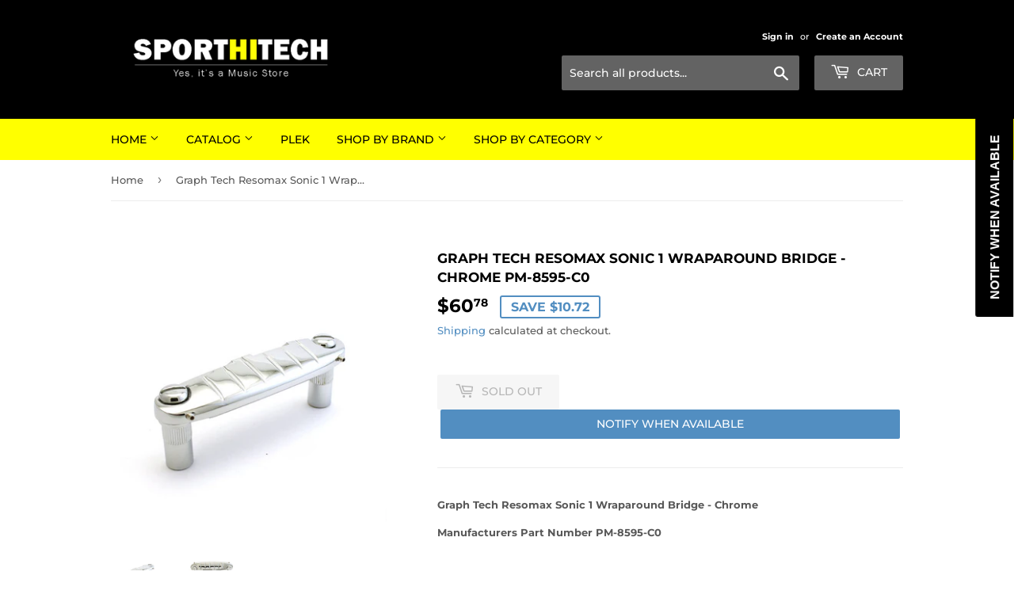

--- FILE ---
content_type: text/html; charset=utf-8
request_url: https://sporthitech.com/products/graph-tech-resomax-sonic-1-wraparound-bridge-chrome-pm-8595-c0
body_size: 44703
content:
<!doctype html>
<html class="no-touch no-js" lang="en">
<head>
  <script>(function(H){H.className=H.className.replace(/\bno-js\b/,'js')})(document.documentElement)</script>
  <!-- Basic page needs ================================================== -->
  <meta charset="utf-8">
  <meta http-equiv="X-UA-Compatible" content="IE=edge,chrome=1">

  
  <link rel="shortcut icon" href="//sporthitech.com/cdn/shop/files/SportHiTech-Favicon-32x32_32x32.png?v=1640823822" type="image/png" />
  

  <!-- Title and description ================================================== -->
  <title>
  Graph Tech Resomax Sonic 1 Wraparound Bridge - Chrome PM-8595-C0 &ndash; SportHiTech
  </title>

  
    <meta name="description" content="Graph Tech Resomax Sonic 1 Wraparound Bridge - Chrome Manufacturers Part Number PM-8595-C0   Designed to maximize harmonic content and richness in every note, the Sonic 1 also dramatically improves the restringing process with the QuickString Mounting System.   The entire line of ResoMax bridges and tailpieces are made">
  

  <!-- Product meta ================================================== -->
  <!-- /snippets/social-meta-tags.liquid -->




<meta property="og:site_name" content="SportHiTech">
<meta property="og:url" content="https://sporthitech.com/products/graph-tech-resomax-sonic-1-wraparound-bridge-chrome-pm-8595-c0">
<meta property="og:title" content="Graph Tech Resomax Sonic 1 Wraparound Bridge - Chrome PM-8595-C0">
<meta property="og:type" content="product">
<meta property="og:description" content="Graph Tech Resomax Sonic 1 Wraparound Bridge - Chrome Manufacturers Part Number PM-8595-C0   Designed to maximize harmonic content and richness in every note, the Sonic 1 also dramatically improves the restringing process with the QuickString Mounting System.   The entire line of ResoMax bridges and tailpieces are made">

  <meta property="og:price:amount" content="60.78">
  <meta property="og:price:currency" content="USD">

<meta property="og:image" content="http://sporthitech.com/cdn/shop/products/pm-8595-c0-a__66321_1200x1200.jpg?v=1594227131"><meta property="og:image" content="http://sporthitech.com/cdn/shop/products/pm-8595-c0-c__00770_1200x1200.jpg?v=1594227132">
<meta property="og:image:secure_url" content="https://sporthitech.com/cdn/shop/products/pm-8595-c0-a__66321_1200x1200.jpg?v=1594227131"><meta property="og:image:secure_url" content="https://sporthitech.com/cdn/shop/products/pm-8595-c0-c__00770_1200x1200.jpg?v=1594227132">


<meta name="twitter:card" content="summary_large_image">
<meta name="twitter:title" content="Graph Tech Resomax Sonic 1 Wraparound Bridge - Chrome PM-8595-C0">
<meta name="twitter:description" content="Graph Tech Resomax Sonic 1 Wraparound Bridge - Chrome Manufacturers Part Number PM-8595-C0   Designed to maximize harmonic content and richness in every note, the Sonic 1 also dramatically improves the restringing process with the QuickString Mounting System.   The entire line of ResoMax bridges and tailpieces are made">


  <!-- CSS3 variables ================================================== -->
  <style data-shopify>
  :root {
    --color-body-text: #585858;
    --color-body: #fff;
  }
</style>


  <!-- Helpers ================================================== -->
  <link rel="canonical" href="https://sporthitech.com/products/graph-tech-resomax-sonic-1-wraparound-bridge-chrome-pm-8595-c0">
  <meta name="viewport" content="width=device-width,initial-scale=1">

  <!-- CSS ================================================== -->
  <link href="//sporthitech.com/cdn/shop/t/8/assets/theme.scss.css?v=24928390512331093511753372894" rel="stylesheet" type="text/css" media="all" />

  <script>

    var moneyFormat = '${{amount}}';

    var theme = {
      strings:{
        product:{
          unavailable: "Unavailable",
          will_be_in_stock_after:"Will be in stock after [date]",
          only_left:"Only 1 left!",
          unitPrice: "Unit price",
          unitPriceSeparator: "per"
        },
        navigation:{
          more_link: "More"
        },
        map:{
          addressError: "Error looking up that address",
          addressNoResults: "No results for that address",
          addressQueryLimit: "You have exceeded the Google API usage limit. Consider upgrading to a \u003ca href=\"https:\/\/developers.google.com\/maps\/premium\/usage-limits\"\u003ePremium Plan\u003c\/a\u003e.",
          authError: "There was a problem authenticating your Google Maps API Key."
        }
      },
      settings:{
        cartType: "modal"
      }
    };</script>

  <!-- Header hook for plugins ================================================== -->
  <script>window.performance && window.performance.mark && window.performance.mark('shopify.content_for_header.start');</script><meta name="facebook-domain-verification" content="drnmeldtvkvosdpo05z7beagqaikda">
<meta id="shopify-digital-wallet" name="shopify-digital-wallet" content="/42805362842/digital_wallets/dialog">
<meta name="shopify-checkout-api-token" content="26e5785e13951a4691469930e5476f1c">
<meta id="in-context-paypal-metadata" data-shop-id="42805362842" data-venmo-supported="false" data-environment="production" data-locale="en_US" data-paypal-v4="true" data-currency="USD">
<link rel="alternate" type="application/json+oembed" href="https://sporthitech.com/products/graph-tech-resomax-sonic-1-wraparound-bridge-chrome-pm-8595-c0.oembed">
<script async="async" src="/checkouts/internal/preloads.js?locale=en-US"></script>
<link rel="preconnect" href="https://shop.app" crossorigin="anonymous">
<script async="async" src="https://shop.app/checkouts/internal/preloads.js?locale=en-US&shop_id=42805362842" crossorigin="anonymous"></script>
<script id="apple-pay-shop-capabilities" type="application/json">{"shopId":42805362842,"countryCode":"US","currencyCode":"USD","merchantCapabilities":["supports3DS"],"merchantId":"gid:\/\/shopify\/Shop\/42805362842","merchantName":"SportHiTech","requiredBillingContactFields":["postalAddress","email"],"requiredShippingContactFields":["postalAddress","email"],"shippingType":"shipping","supportedNetworks":["visa","masterCard","amex","discover","elo","jcb"],"total":{"type":"pending","label":"SportHiTech","amount":"1.00"},"shopifyPaymentsEnabled":true,"supportsSubscriptions":true}</script>
<script id="shopify-features" type="application/json">{"accessToken":"26e5785e13951a4691469930e5476f1c","betas":["rich-media-storefront-analytics"],"domain":"sporthitech.com","predictiveSearch":true,"shopId":42805362842,"locale":"en"}</script>
<script>var Shopify = Shopify || {};
Shopify.shop = "musichitech.myshopify.com";
Shopify.locale = "en";
Shopify.currency = {"active":"USD","rate":"1.0"};
Shopify.country = "US";
Shopify.theme = {"name":"Supply","id":129209958632,"schema_name":"Supply","schema_version":"9.5.3","theme_store_id":679,"role":"main"};
Shopify.theme.handle = "null";
Shopify.theme.style = {"id":null,"handle":null};
Shopify.cdnHost = "sporthitech.com/cdn";
Shopify.routes = Shopify.routes || {};
Shopify.routes.root = "/";</script>
<script type="module">!function(o){(o.Shopify=o.Shopify||{}).modules=!0}(window);</script>
<script>!function(o){function n(){var o=[];function n(){o.push(Array.prototype.slice.apply(arguments))}return n.q=o,n}var t=o.Shopify=o.Shopify||{};t.loadFeatures=n(),t.autoloadFeatures=n()}(window);</script>
<script>
  window.ShopifyPay = window.ShopifyPay || {};
  window.ShopifyPay.apiHost = "shop.app\/pay";
  window.ShopifyPay.redirectState = null;
</script>
<script id="shop-js-analytics" type="application/json">{"pageType":"product"}</script>
<script defer="defer" async type="module" src="//sporthitech.com/cdn/shopifycloud/shop-js/modules/v2/client.init-shop-cart-sync_BdyHc3Nr.en.esm.js"></script>
<script defer="defer" async type="module" src="//sporthitech.com/cdn/shopifycloud/shop-js/modules/v2/chunk.common_Daul8nwZ.esm.js"></script>
<script type="module">
  await import("//sporthitech.com/cdn/shopifycloud/shop-js/modules/v2/client.init-shop-cart-sync_BdyHc3Nr.en.esm.js");
await import("//sporthitech.com/cdn/shopifycloud/shop-js/modules/v2/chunk.common_Daul8nwZ.esm.js");

  window.Shopify.SignInWithShop?.initShopCartSync?.({"fedCMEnabled":true,"windoidEnabled":true});

</script>
<script defer="defer" async type="module" src="//sporthitech.com/cdn/shopifycloud/shop-js/modules/v2/client.payment-terms_MV4M3zvL.en.esm.js"></script>
<script defer="defer" async type="module" src="//sporthitech.com/cdn/shopifycloud/shop-js/modules/v2/chunk.common_Daul8nwZ.esm.js"></script>
<script defer="defer" async type="module" src="//sporthitech.com/cdn/shopifycloud/shop-js/modules/v2/chunk.modal_CQq8HTM6.esm.js"></script>
<script type="module">
  await import("//sporthitech.com/cdn/shopifycloud/shop-js/modules/v2/client.payment-terms_MV4M3zvL.en.esm.js");
await import("//sporthitech.com/cdn/shopifycloud/shop-js/modules/v2/chunk.common_Daul8nwZ.esm.js");
await import("//sporthitech.com/cdn/shopifycloud/shop-js/modules/v2/chunk.modal_CQq8HTM6.esm.js");

  
</script>
<script>
  window.Shopify = window.Shopify || {};
  if (!window.Shopify.featureAssets) window.Shopify.featureAssets = {};
  window.Shopify.featureAssets['shop-js'] = {"shop-cart-sync":["modules/v2/client.shop-cart-sync_QYOiDySF.en.esm.js","modules/v2/chunk.common_Daul8nwZ.esm.js"],"init-fed-cm":["modules/v2/client.init-fed-cm_DchLp9rc.en.esm.js","modules/v2/chunk.common_Daul8nwZ.esm.js"],"shop-button":["modules/v2/client.shop-button_OV7bAJc5.en.esm.js","modules/v2/chunk.common_Daul8nwZ.esm.js"],"init-windoid":["modules/v2/client.init-windoid_DwxFKQ8e.en.esm.js","modules/v2/chunk.common_Daul8nwZ.esm.js"],"shop-cash-offers":["modules/v2/client.shop-cash-offers_DWtL6Bq3.en.esm.js","modules/v2/chunk.common_Daul8nwZ.esm.js","modules/v2/chunk.modal_CQq8HTM6.esm.js"],"shop-toast-manager":["modules/v2/client.shop-toast-manager_CX9r1SjA.en.esm.js","modules/v2/chunk.common_Daul8nwZ.esm.js"],"init-shop-email-lookup-coordinator":["modules/v2/client.init-shop-email-lookup-coordinator_UhKnw74l.en.esm.js","modules/v2/chunk.common_Daul8nwZ.esm.js"],"pay-button":["modules/v2/client.pay-button_DzxNnLDY.en.esm.js","modules/v2/chunk.common_Daul8nwZ.esm.js"],"avatar":["modules/v2/client.avatar_BTnouDA3.en.esm.js"],"init-shop-cart-sync":["modules/v2/client.init-shop-cart-sync_BdyHc3Nr.en.esm.js","modules/v2/chunk.common_Daul8nwZ.esm.js"],"shop-login-button":["modules/v2/client.shop-login-button_D8B466_1.en.esm.js","modules/v2/chunk.common_Daul8nwZ.esm.js","modules/v2/chunk.modal_CQq8HTM6.esm.js"],"init-customer-accounts-sign-up":["modules/v2/client.init-customer-accounts-sign-up_C8fpPm4i.en.esm.js","modules/v2/client.shop-login-button_D8B466_1.en.esm.js","modules/v2/chunk.common_Daul8nwZ.esm.js","modules/v2/chunk.modal_CQq8HTM6.esm.js"],"init-shop-for-new-customer-accounts":["modules/v2/client.init-shop-for-new-customer-accounts_CVTO0Ztu.en.esm.js","modules/v2/client.shop-login-button_D8B466_1.en.esm.js","modules/v2/chunk.common_Daul8nwZ.esm.js","modules/v2/chunk.modal_CQq8HTM6.esm.js"],"init-customer-accounts":["modules/v2/client.init-customer-accounts_dRgKMfrE.en.esm.js","modules/v2/client.shop-login-button_D8B466_1.en.esm.js","modules/v2/chunk.common_Daul8nwZ.esm.js","modules/v2/chunk.modal_CQq8HTM6.esm.js"],"shop-follow-button":["modules/v2/client.shop-follow-button_CkZpjEct.en.esm.js","modules/v2/chunk.common_Daul8nwZ.esm.js","modules/v2/chunk.modal_CQq8HTM6.esm.js"],"lead-capture":["modules/v2/client.lead-capture_BntHBhfp.en.esm.js","modules/v2/chunk.common_Daul8nwZ.esm.js","modules/v2/chunk.modal_CQq8HTM6.esm.js"],"checkout-modal":["modules/v2/client.checkout-modal_CfxcYbTm.en.esm.js","modules/v2/chunk.common_Daul8nwZ.esm.js","modules/v2/chunk.modal_CQq8HTM6.esm.js"],"shop-login":["modules/v2/client.shop-login_Da4GZ2H6.en.esm.js","modules/v2/chunk.common_Daul8nwZ.esm.js","modules/v2/chunk.modal_CQq8HTM6.esm.js"],"payment-terms":["modules/v2/client.payment-terms_MV4M3zvL.en.esm.js","modules/v2/chunk.common_Daul8nwZ.esm.js","modules/v2/chunk.modal_CQq8HTM6.esm.js"]};
</script>
<script>(function() {
  var isLoaded = false;
  function asyncLoad() {
    if (isLoaded) return;
    isLoaded = true;
    var urls = ["https:\/\/cloudsearch-1f874.kxcdn.com\/shopify.js?srp=\/a\/search\u0026filtersEnabled=1\u0026shop=musichitech.myshopify.com","https:\/\/cdn.shopify.com\/s\/files\/1\/0428\/0536\/2842\/t\/8\/assets\/subscribe-it.js?v=1667237488\u0026shop=musichitech.myshopify.com"];
    for (var i = 0; i < urls.length; i++) {
      var s = document.createElement('script');
      s.type = 'text/javascript';
      s.async = true;
      s.src = urls[i];
      var x = document.getElementsByTagName('script')[0];
      x.parentNode.insertBefore(s, x);
    }
  };
  if(window.attachEvent) {
    window.attachEvent('onload', asyncLoad);
  } else {
    window.addEventListener('load', asyncLoad, false);
  }
})();</script>
<script id="__st">var __st={"a":42805362842,"offset":-18000,"reqid":"daa4f04d-73ca-45ce-a3ec-91c4339d23df-1768941263","pageurl":"sporthitech.com\/products\/graph-tech-resomax-sonic-1-wraparound-bridge-chrome-pm-8595-c0","u":"7e1fc14916b7","p":"product","rtyp":"product","rid":5452790202522};</script>
<script>window.ShopifyPaypalV4VisibilityTracking = true;</script>
<script id="captcha-bootstrap">!function(){'use strict';const t='contact',e='account',n='new_comment',o=[[t,t],['blogs',n],['comments',n],[t,'customer']],c=[[e,'customer_login'],[e,'guest_login'],[e,'recover_customer_password'],[e,'create_customer']],r=t=>t.map((([t,e])=>`form[action*='/${t}']:not([data-nocaptcha='true']) input[name='form_type'][value='${e}']`)).join(','),a=t=>()=>t?[...document.querySelectorAll(t)].map((t=>t.form)):[];function s(){const t=[...o],e=r(t);return a(e)}const i='password',u='form_key',d=['recaptcha-v3-token','g-recaptcha-response','h-captcha-response',i],f=()=>{try{return window.sessionStorage}catch{return}},m='__shopify_v',_=t=>t.elements[u];function p(t,e,n=!1){try{const o=window.sessionStorage,c=JSON.parse(o.getItem(e)),{data:r}=function(t){const{data:e,action:n}=t;return t[m]||n?{data:e,action:n}:{data:t,action:n}}(c);for(const[e,n]of Object.entries(r))t.elements[e]&&(t.elements[e].value=n);n&&o.removeItem(e)}catch(o){console.error('form repopulation failed',{error:o})}}const l='form_type',E='cptcha';function T(t){t.dataset[E]=!0}const w=window,h=w.document,L='Shopify',v='ce_forms',y='captcha';let A=!1;((t,e)=>{const n=(g='f06e6c50-85a8-45c8-87d0-21a2b65856fe',I='https://cdn.shopify.com/shopifycloud/storefront-forms-hcaptcha/ce_storefront_forms_captcha_hcaptcha.v1.5.2.iife.js',D={infoText:'Protected by hCaptcha',privacyText:'Privacy',termsText:'Terms'},(t,e,n)=>{const o=w[L][v],c=o.bindForm;if(c)return c(t,g,e,D).then(n);var r;o.q.push([[t,g,e,D],n]),r=I,A||(h.body.append(Object.assign(h.createElement('script'),{id:'captcha-provider',async:!0,src:r})),A=!0)});var g,I,D;w[L]=w[L]||{},w[L][v]=w[L][v]||{},w[L][v].q=[],w[L][y]=w[L][y]||{},w[L][y].protect=function(t,e){n(t,void 0,e),T(t)},Object.freeze(w[L][y]),function(t,e,n,w,h,L){const[v,y,A,g]=function(t,e,n){const i=e?o:[],u=t?c:[],d=[...i,...u],f=r(d),m=r(i),_=r(d.filter((([t,e])=>n.includes(e))));return[a(f),a(m),a(_),s()]}(w,h,L),I=t=>{const e=t.target;return e instanceof HTMLFormElement?e:e&&e.form},D=t=>v().includes(t);t.addEventListener('submit',(t=>{const e=I(t);if(!e)return;const n=D(e)&&!e.dataset.hcaptchaBound&&!e.dataset.recaptchaBound,o=_(e),c=g().includes(e)&&(!o||!o.value);(n||c)&&t.preventDefault(),c&&!n&&(function(t){try{if(!f())return;!function(t){const e=f();if(!e)return;const n=_(t);if(!n)return;const o=n.value;o&&e.removeItem(o)}(t);const e=Array.from(Array(32),(()=>Math.random().toString(36)[2])).join('');!function(t,e){_(t)||t.append(Object.assign(document.createElement('input'),{type:'hidden',name:u})),t.elements[u].value=e}(t,e),function(t,e){const n=f();if(!n)return;const o=[...t.querySelectorAll(`input[type='${i}']`)].map((({name:t})=>t)),c=[...d,...o],r={};for(const[a,s]of new FormData(t).entries())c.includes(a)||(r[a]=s);n.setItem(e,JSON.stringify({[m]:1,action:t.action,data:r}))}(t,e)}catch(e){console.error('failed to persist form',e)}}(e),e.submit())}));const S=(t,e)=>{t&&!t.dataset[E]&&(n(t,e.some((e=>e===t))),T(t))};for(const o of['focusin','change'])t.addEventListener(o,(t=>{const e=I(t);D(e)&&S(e,y())}));const B=e.get('form_key'),M=e.get(l),P=B&&M;t.addEventListener('DOMContentLoaded',(()=>{const t=y();if(P)for(const e of t)e.elements[l].value===M&&p(e,B);[...new Set([...A(),...v().filter((t=>'true'===t.dataset.shopifyCaptcha))])].forEach((e=>S(e,t)))}))}(h,new URLSearchParams(w.location.search),n,t,e,['guest_login'])})(!0,!0)}();</script>
<script integrity="sha256-4kQ18oKyAcykRKYeNunJcIwy7WH5gtpwJnB7kiuLZ1E=" data-source-attribution="shopify.loadfeatures" defer="defer" src="//sporthitech.com/cdn/shopifycloud/storefront/assets/storefront/load_feature-a0a9edcb.js" crossorigin="anonymous"></script>
<script crossorigin="anonymous" defer="defer" src="//sporthitech.com/cdn/shopifycloud/storefront/assets/shopify_pay/storefront-65b4c6d7.js?v=20250812"></script>
<script data-source-attribution="shopify.dynamic_checkout.dynamic.init">var Shopify=Shopify||{};Shopify.PaymentButton=Shopify.PaymentButton||{isStorefrontPortableWallets:!0,init:function(){window.Shopify.PaymentButton.init=function(){};var t=document.createElement("script");t.src="https://sporthitech.com/cdn/shopifycloud/portable-wallets/latest/portable-wallets.en.js",t.type="module",document.head.appendChild(t)}};
</script>
<script data-source-attribution="shopify.dynamic_checkout.buyer_consent">
  function portableWalletsHideBuyerConsent(e){var t=document.getElementById("shopify-buyer-consent"),n=document.getElementById("shopify-subscription-policy-button");t&&n&&(t.classList.add("hidden"),t.setAttribute("aria-hidden","true"),n.removeEventListener("click",e))}function portableWalletsShowBuyerConsent(e){var t=document.getElementById("shopify-buyer-consent"),n=document.getElementById("shopify-subscription-policy-button");t&&n&&(t.classList.remove("hidden"),t.removeAttribute("aria-hidden"),n.addEventListener("click",e))}window.Shopify?.PaymentButton&&(window.Shopify.PaymentButton.hideBuyerConsent=portableWalletsHideBuyerConsent,window.Shopify.PaymentButton.showBuyerConsent=portableWalletsShowBuyerConsent);
</script>
<script>
  function portableWalletsCleanup(e){e&&e.src&&console.error("Failed to load portable wallets script "+e.src);var t=document.querySelectorAll("shopify-accelerated-checkout .shopify-payment-button__skeleton, shopify-accelerated-checkout-cart .wallet-cart-button__skeleton"),e=document.getElementById("shopify-buyer-consent");for(let e=0;e<t.length;e++)t[e].remove();e&&e.remove()}function portableWalletsNotLoadedAsModule(e){e instanceof ErrorEvent&&"string"==typeof e.message&&e.message.includes("import.meta")&&"string"==typeof e.filename&&e.filename.includes("portable-wallets")&&(window.removeEventListener("error",portableWalletsNotLoadedAsModule),window.Shopify.PaymentButton.failedToLoad=e,"loading"===document.readyState?document.addEventListener("DOMContentLoaded",window.Shopify.PaymentButton.init):window.Shopify.PaymentButton.init())}window.addEventListener("error",portableWalletsNotLoadedAsModule);
</script>

<script type="module" src="https://sporthitech.com/cdn/shopifycloud/portable-wallets/latest/portable-wallets.en.js" onError="portableWalletsCleanup(this)" crossorigin="anonymous"></script>
<script nomodule>
  document.addEventListener("DOMContentLoaded", portableWalletsCleanup);
</script>

<link id="shopify-accelerated-checkout-styles" rel="stylesheet" media="screen" href="https://sporthitech.com/cdn/shopifycloud/portable-wallets/latest/accelerated-checkout-backwards-compat.css" crossorigin="anonymous">
<style id="shopify-accelerated-checkout-cart">
        #shopify-buyer-consent {
  margin-top: 1em;
  display: inline-block;
  width: 100%;
}

#shopify-buyer-consent.hidden {
  display: none;
}

#shopify-subscription-policy-button {
  background: none;
  border: none;
  padding: 0;
  text-decoration: underline;
  font-size: inherit;
  cursor: pointer;
}

#shopify-subscription-policy-button::before {
  box-shadow: none;
}

      </style>

<script>window.performance && window.performance.mark && window.performance.mark('shopify.content_for_header.end');</script>

  
  

  <script src="//sporthitech.com/cdn/shop/t/8/assets/jquery-2.2.3.min.js?v=58211863146907186831638405546" type="text/javascript"></script>

  <script src="//sporthitech.com/cdn/shop/t/8/assets/lazysizes.min.js?v=8147953233334221341638405546" async="async"></script>
  <script src="//sporthitech.com/cdn/shop/t/8/assets/vendor.js?v=106177282645720727331638405548" defer="defer"></script>
  <script src="//sporthitech.com/cdn/shop/t/8/assets/theme.js?v=8756856857736833641638405564" defer="defer"></script>




<script>
  document.addEventListener("DOMContentLoaded", function(event) {
    const style = document.getElementById('wsg-custom-style');
    if (typeof window.isWsgCustomer != "undefined" && isWsgCustomer) {
      style.innerHTML = `
        ${style.innerHTML}
        /* A friend of hideWsg - this will _show_ only for wsg customers. Add class to an element to use */
        .showWsg {
          display: unset;
        }
        /* wholesale only CSS */
        .additional-checkout-buttons, .shopify-payment-button {
          display: none !important;
        }
        .wsg-proxy-container select {
          background-color: 
          ${
            document.querySelector('input').style.backgroundColor
            ? document.querySelector('input').style.backgroundColor
            : 'white'
          } !important;
        }
        `;
    }

    if (
      typeof window.embedButtonBg !== undefined
      && typeof window.embedButtonText !== undefined
      && window.embedButtonBg !== window.embedButtonText
    ) {
      style.innerHTML = `
        ${style.innerHTML}
        .wsg-button-fix {
          background: ${embedButtonBg} !important;
          border-color: ${embedButtonBg} !important;
          color: ${embedButtonText} !important;
        }
        `;
    }

    //=========================
    //         CUSTOM JS
    //==========================
    if (document.querySelector(".wsg-proxy-container")) {
      initNodeObserver(wsgCustomJs);
    }
  })

  function wsgCustomJs() {
    //update button classes
    const button = document.querySelectorAll(".wsg-button-fix");
    let buttonClass = "xxButtonClassesHerexx";
    buttonClass = buttonClass.split(" ");
    for (let i = 0; i < button.length; i++) {
      button[i].classList.add(...buttonClass);
    }
    //wsgCustomJs window placeholder
    //update secondary btn color on proxy cart
    if(document.getElementById("wsg-checkout-one")) {
      const checkoutButton = document.getElementById("wsg-checkout-one");
      let wsgBtnColor = window.getComputedStyle(checkoutButton).backgroundColor;
      let wsgBtnBackground = "none";
      let wsgBtnBorder = "thin solid " + wsgBtnColor;
      let wsgBtnPadding = window.getComputedStyle(checkoutButton).padding;
      let spofBtn = document.querySelectorAll(".spof-btn");
      for (let i = 0; i < spofBtn.length; i++) {
        spofBtn[i].style.background = wsgBtnBackground;
        spofBtn[i].style.color = wsgBtnColor;
        spofBtn[i].style.border = wsgBtnBorder;
        spofBtn[i].style.padding = wsgBtnPadding;
      }
    }

    //update Quick Order Form label
    if (embedSPOFLabel) {
      document.querySelectorAll(".spof-btn").forEach(function(spofBtn) {
        spofBtn.removeAttribute("data-translation-selector");
        spofBtn.innerHTML = embedSPOFLabel;
      });
    }
  }

  function initNodeObserver(onChangeNodeCallback) {
    // Select the node that will be observed for mutations
    const targetNode = document.querySelector(".wsg-proxy-container");

    // Options for the observer (which mutations to observe)
    const config = { attributes: true, childList: true, subtree: true };

    // Callback function to execute when mutations are observed
    const callback = function (mutationsList, observer) {
      for(const mutation of mutationsList) {
        if (mutation.type === 'childList') {
          onChangeNodeCallback();
          observer.disconnect();
        }
      }
    };

    // Create an observer instance linked to the callback function
    const observer = new MutationObserver(callback);
    // Start observing the target node for configured mutations
    observer.observe(targetNode, config);
  }
</script>

  

  <style id="wsg-custom-style">
    /* A friend of hideWsg - this will _show_ only for wsg customers. Add class to an element to use */
    .showWsg {
      display: none;
    }
    /* Signup/login */
    #wsg-signup select,
    #wsg-signup input,
    #wsg-signup textarea {
      height: 46px;
      border: thin solid #d1d1d1;
      padding: 6px 10px;
    }
    #wsg-signup textarea {
      min-height: 100px;
    }
    .wsg-login-input {
      height: 46px;
      border: thin solid #d1d1d1;
      padding: 6px 10px;
    }
    #wsg-signup select {
    }
  /*   Quick Order Form */
    .wsg-table td {
     border: none;
     min-width: 150px;
    }
    .wsg-table tr {
     border-bottom: thin solid #d1d1d1; 
      border-left: none;
    }
    .wsg-table input[type="number"] {
      border: thin solid #d1d1d1;
      padding: 5px 15px;
      min-height: 42px;
    }
    #wsg-spof-link a {
      text-decoration: inherit;
      color: inherit;
    }
    .wsg-proxy-container {
      margin-top: 0% !important;
    }
    .wsg-proxy-container a {
      text-decoration: inherit;
      color: inherit;
    }
    @media screen and (max-width:768px){
      .wsg-proxy-container .wsg-table input[type="number"] {
         max-width: 80%; 
      }
      .wsg-center img {
        width: 50px !important;
      }
      .wsg-variant-price-area {
        min-width: 70px !important;
      }
    }
    /* Submit button */
    #wsg-cart-update{
      padding: 8px 10px;
      min-height: 45px;
      max-width: 100% !important;
    }
    .wsg-table {
      background: inherit !important;
    }
    .wsg-spof-container-main {
      background: inherit !important;
    }
    /* General fixes */
    .wsg-hide-prices {
      opacity: 0;
    }
    .wsg-ws-only .button {
      margin: 0;
    }
  </style>
<!-- BEGIN app block: shopify://apps/wholesale-gorilla/blocks/wsg-header/c48d0487-dff9-41a4-94c8-ec6173fe8b8d -->

   
  















  <!-- check for wsg customer - this now downcases to compare so we are no longer concerned about case matching in tags -->


      
      
      
      
      
      <!-- ajax data -->
      
        
          
        
      
      <script>
        console.log("Wsg-header release 5.22.24")
        // here we need to check if we on a previw theme and set the shop config from the metafield
        
const wsgShopConfigMetafields = {
            
          
            
          
            
          
            
              shopConfig : {"btnClasses":"","hideDomElements":[".hideWsg"],"wsgPriceSelectors":{"productPrice":["#productPrice-product-template"],"collectionPrices":[".product-item--price"]},"autoInstall":true,"wsgAjax":true,"wsgMultiAjax":false,"wsgAjaxSettings":{"price":".cart-original-price","linePrice":"","subtotal":".cart-subtotal--price","checkoutBtn":".update-cart"},"wsgSwatch":"","wsgAccountPageSelector":".main-content h1","wsgVolumeTable":".product-description","excludedSections":[],"productSelectors":[".grid-item"],"wsgQVSelector":[],"fileList":["layout/theme.liquid"],"wsgVersion":6,"themeId":129209958632},
            
          
}
        let wsgShopConfig = {"btnClasses":"","hideDomElements":[".hideWsg"],"wsgPriceSelectors":{"productPrice":["#productPrice-product-template"],"collectionPrices":[".product-item--price"]},"autoInstall":true,"wsgAjax":true,"wsgMultiAjax":false,"wsgAjaxSettings":{"price":".cart-original-price","linePrice":"","subtotal":".cart-subtotal--price","checkoutBtn":".update-cart"},"wsgSwatch":"","wsgAccountPageSelector":".main-content h1","wsgVolumeTable":".product-description","excludedSections":[],"productSelectors":[".grid-item"],"wsgQVSelector":[],"fileList":["layout/theme.liquid"],"wsgVersion":6,"themeId":129209958632};
        if (window.Shopify.theme.role !== 'main') {
          const wsgShopConfigUnpublishedTheme = wsgShopConfigMetafields[`shopConfig${window.Shopify.theme.id}`];
          if (wsgShopConfigUnpublishedTheme) {
            wsgShopConfig = wsgShopConfigUnpublishedTheme;
          }
        }
        // ==========================================
        //      Set global liquid variables
        // ==========================================
        // general variables 1220
        var wsgVersion = 6.0;
        var wsgActive = true;
        // the permanent domain of the shop
        var shopPermanentDomain = 'musichitech.myshopify.com';
        const wsgShopOrigin = 'https://sporthitech.com';
        const wsgThemeTemplate = 'product';
        //customer
        var isWsgCustomer = 
          false
        ;
        var wsgCustomerTags = null
        var wsgCustomerId = null
        // execution variables
        var wsgRunCollection;
        var wsgCollectionObserver;
        var wsgRunProduct;
        var wsgRunAccount;
        var wsgRunCart;
        var wsgRunSinglePage;
        var wsgRunSignup;
        var wsgRunSignupV2;
        var runProxy;
        // wsgData
        var wsgData = {"hostedStore":{"branding":{"isShowLogo":true},"accountPage":{"title":"My Account"},"cartPage":{"description":"","title":"Your Cart"},"catalogPage":{"collections":[],"hideSoldOut":false,"imageAspectRatio":"adaptToImage","numberOfColumns":4,"productsPerPage":12},"spofPage":{"description":"","title":"Quick Order Form"},"colorSettings":{"background":"#FFFFFF","primaryColor":"#000000","secondaryColor":"#FFFFFF","textColor":"#000000"},"footer":{"privacyPolicy":false,"termsOfService":false},"bannerText":"You are logged in to your wholesale account"},"translations":{"custom":false,"enable":false,"language":"english","translateBasedOnMarket":true},"shop_preferences":{"cart":{"note":{"description":"","isRequired":false},"poNumber":{"isRequired":false,"isShow":false},"termsAndConditions":{"isEnable":false,"text":""}},"exclusionsAndLocksSettings":{},"transitions":{"installedTransitions":true,"showTransitions":false},"retailPrice":{"enable":true,"label":"Normally","lowerOpacity":true,"strikethrough":true},"autoBackorder":false,"checkInventory":false,"draftNotification":true,"exclusions":[],"hideExclusions":true,"minOrder":100,"showShipPartial":false,"taxRate":-1,"marketSetting":false,"customWholesaleDiscountLabel":"","taxLabel":"","includeTaxInPriceRule":false},"page_styles":{"btnClasses":"","proxyMargin":0,"shipMargin":50},"volume_discounts":{"quantity_discounts":{"collections":[],"enabled":false,"products":[]},"settings":{"product_price_table":{},"custom_messages":{"custom_banner":{"banner_default":true,"banner_input":"Spend {{$}}, receive {{%}} off of your order."},"custom_success":{"success_default":true,"success_input":"Congratulations!  You received {{%}} off of your order!"}}},"discounts":[],"enabled":false},"shipping_rates":{"handlingFee":{"type":"flat","amount":-1,"percent":-1,"min":-1,"max":-1,"label":""},"itemReservationOnInternational":{"isEnabledCustomReservationTime":false,"isReserveInventory":false,"reserveInventoryDays":60},"internationalMsg":{"title":"Thank you for your order.","message":"<p>Because you are outside of our home country we will calculate your shipping and send you an invoice shortly.</p>"},"localPickup":{"isEnabled":false,"minOrderPrice":0,"fee":-1,"instructions":"","locations":[],"pickupTime":""},"localDelivery":{"isEnabled":true,"minOrderPrice":0},"fixedPercent":0.05,"flatRate":-1,"freeShippingMin":50000,"ignoreAll":true,"ignoreCarrierRates":false,"redirectInternational":true,"useShopifyDefault":false,"deliveryTime":"","ignoreShopifyFreeRates":false,"autoApplyLowestRate":true,"isIncludeLocalDeliveryInLowestRate":true,"customShippingRateLabel":""},"single_page":{"collapseCollections":true,"linkInCart":true,"menuAction":"exclude","message":"","isShowInventoryInfo":true,"isShowSku":true,"isHideSPOFbtn":false,"spofButtonText":"Quick Order Form"},"net_orders":{"netRedirect":{"autoEmail":false,"message":"","title":"Thank you for your order!"},"autoPending":false,"defaultPaymentTermsTemplateId":"","enabled":false,"netTag":"","netTags":[],"isEnabledCustomReservationTime":false,"isReserveInventory":false,"reserveInventoryDays":60},"customer":{"signup":{"autoInvite":false,"autoTags":[],"taxExempt":true},"accountMessage":"<p><br></p>","accountPendingTitle":"Account Created!","loginMessage":"Log in to your wholesale account here.","redirectMessage":"<p>Keep an eye on your email. As soon as we verify your account we will send you an email with a link to set up your password and start shopping.</p>"},"quantity":{"cart":{"totalMin":1,"totalMult":1,"totalMax":99999,"itemMin":1,"itemMult":1,"itemMax":99999,"minValue":100},"collections":[],"migratedToCurrent":true,"products":[]},"activeTags":["wholesale-tier1","wholesale-tier2","wholesale-tier2","wholesale-wyatt","wholesale-wyatt","wsgTestTag","wholesale-cleek"],"hideDrafts":[],"server_link":"https://www.wholesalegorilla.app/shop_assets/wsg-index.js","tier":"basic","updateShopAnalyticsJobId":6126,"isPauseShop":false,"installStatus":"complete"}
        var wsgTier = 'basic'
        // AJAX variables
        var wsgRunAjax;
        var wsgAjaxCart;
        // product variables
        var wsgCollectionsList = [{"id":267305451674,"handle":"all","title":"All","updated_at":"2026-01-20T07:09:16-05:00","body_html":"","published_at":"2021-05-09T18:10:14-04:00","sort_order":"best-selling","template_suffix":"","disjunctive":false,"rules":[{"column":"variant_price","relation":"greater_than","condition":"0"}],"published_scope":"web"},{"id":206961508506,"handle":"graph-tech","title":"Graph Tech","updated_at":"2026-01-10T07:10:41-05:00","body_html":"","published_at":"2020-07-15T18:35:41-04:00","sort_order":"best-selling","template_suffix":"","disjunctive":false,"rules":[{"column":"vendor","relation":"equals","condition":"Graph Tech"}],"published_scope":"web"},{"id":208872210586,"handle":"guitar-bridges","title":"Guitar Bridges","updated_at":"2026-01-19T07:08:19-05:00","body_html":"Guitar bridges to upgrade, repair or build your guitar from the world's best manufacturers. Huge selection and inventory and great service.","published_at":"2020-07-25T09:54:37-04:00","sort_order":"best-selling","template_suffix":"","disjunctive":false,"rules":[{"column":"tag","relation":"equals","condition":"Parts\/Guitar Bridges"}],"published_scope":"web"}]
        var wsgProdData = {"id":5452790202522,"title":"Graph Tech Resomax Sonic 1 Wraparound Bridge - Chrome PM-8595-C0","handle":"graph-tech-resomax-sonic-1-wraparound-bridge-chrome-pm-8595-c0","description":"\u003cdiv\u003e\u003cspan style=\"font-size: small;\"\u003e\u003cstrong\u003eGraph Tech Resomax Sonic 1 Wraparound Bridge - Chrome\u003c\/strong\u003e\u003c\/span\u003e\u003c\/div\u003e \u003cdiv\u003e\u003cspan style=\"font-size: small;\"\u003e\u003cstrong\u003eManufacturers Part Number PM-8595-C0\u003c\/strong\u003e\u003c\/span\u003e\u003c\/div\u003e \u003cdiv\u003e\u003cspan style=\"font-size: small;\"\u003e \u003c\/span\u003e\u003c\/div\u003e \u003cdiv\u003e \u003cdiv\u003e\u003cspan style=\"font-size: small;\"\u003eDesigned to maximize harmonic content and richness in every note, the Sonic 1 also dramatically improves the restringing process with the QuickString Mounting System.\u003c\/span\u003e\u003c\/div\u003e \u003cdiv\u003e\u003cspan style=\"font-size: small;\"\u003e \u003c\/span\u003e\u003c\/div\u003e \u003cdiv\u003e\u003cspan style=\"font-size: small;\"\u003eThe entire line of ResoMax bridges and tailpieces are made from our proprietary lightweight high-strength ResoMax alloy, that leaves each note dripping in tone and harmonics. Exclusive to the ResoMax System, the patented Auto-Lock™ locking feature magnetically secures your bridge and tailpiece at all times without tools to use or lose.\u003c\/span\u003e\u003c\/div\u003e \u003c\/div\u003e \u003cdiv\u003e\u003cspan style=\"font-size: small;\"\u003e \u003c\/span\u003e\u003c\/div\u003e \u003cdiv\u003e\u003cspan style=\"font-size: small;\"\u003eThe ResoMax Harmonic Bridge System is made from our lightweight alloy designed to have your guitar bursting with harmonics.  It's exclusive AutoLock feature secures the brides and tailpieces to your guitar, with or without strings magnetically with no tools to use or lose. All ResoMax bridges are triple plated for years of durability and good looks.\u003c\/span\u003e\u003c\/div\u003e \u003cdiv\u003e\u003cspan style=\"font-size: small;\"\u003e \u003c\/span\u003e\u003c\/div\u003e \u003cdiv\u003e \u003ctable class=\"telerik-reTable-2\"\u003e \u003ctbody\u003e \u003ctr\u003e \u003ctd align=\"center\"\u003e\u003cspan style=\"font-size: small;\"\u003e\u003cstrong\u003e Measure\u003c\/strong\u003e\u003c\/span\u003e\u003c\/td\u003e \u003ctd align=\"center\"\u003e\u003cspan style=\"font-size: small;\"\u003e\u003cstrong\u003e Post Spacing\u003cbr\u003e\u003c\/strong\u003e\u003c\/span\u003e\u003c\/td\u003e \u003ctd align=\"center\"\u003e\u003cspan style=\"font-size: small;\"\u003e\u003cstrong\u003eString Spacing \u003cbr\u003e\u003c\/strong\u003e\u003c\/span\u003e\u003c\/td\u003e \u003ctd align=\"center\"\u003e\u003cspan style=\"font-size: small;\"\u003e\u003cstrong\u003eradius \u003cbr\u003e\u003c\/strong\u003e\u003c\/span\u003e\u003c\/td\u003e \u003ctd align=\"center\"\u003e\u003cspan style=\"font-size: small;\"\u003e\u003cstrong\u003eThread  \u003cbr\u003e\u003c\/strong\u003e\u003c\/span\u003e\u003c\/td\u003e \u003c\/tr\u003e \u003ctr\u003e \u003ctd\u003e\u003cspan style=\"font-size: small;\"\u003e\u003cstrong\u003einches\u003cbr\u003e\u003c\/strong\u003e\u003c\/span\u003e\u003c\/td\u003e \u003ctd style=\"text-align: center;\"\u003e\u003cspan style=\"font-size: small;\"\u003e3.228\" \u003c\/span\u003e\u003c\/td\u003e \u003ctd style=\"text-align: center;\" align=\"center\"\u003e\u003cspan style=\"font-size: small;\"\u003e2.062\" \u003c\/span\u003e\u003c\/td\u003e \u003ctd style=\"text-align: center;\" align=\"center\"\u003e\u003cspan style=\"font-size: small;\"\u003e12\"\u003c\/span\u003e\u003c\/td\u003e \u003ctd style=\"text-align: center;\" align=\"center\"\u003e\u003cspan style=\"font-size: small;\"\u003e5\/16 - 24UNF \u003c\/span\u003e\u003c\/td\u003e \u003c\/tr\u003e \u003ctr\u003e \u003ctd style=\"text-align: left;\" align=\"center\"\u003e\u003cspan style=\"font-size: small;\"\u003e\u003cstrong\u003einches\u003c\/strong\u003e\u003c\/span\u003e\u003c\/td\u003e \u003ctd style=\"text-align: center;\" align=\"center\"\u003e\u003cspan style=\"font-size: small;\"\u003e3 7\/32\"\u003c\/span\u003e\u003c\/td\u003e \u003ctd style=\"text-align: center;\" align=\"center\"\u003e\u003cspan style=\"font-size: small;\"\u003e2 1\/16\"\u003c\/span\u003e\u003c\/td\u003e \u003ctd style=\"text-align: center;\" align=\"center\"\u003e\u003cspan style=\"font-size: small;\"\u003e12\"\u003c\/span\u003e\u003c\/td\u003e \u003ctd style=\"text-align: center;\" align=\"center\"\u003e\u003cspan style=\"font-size: small;\"\u003e5\/16 - 24UNF\u003c\/span\u003e\u003c\/td\u003e \u003c\/tr\u003e \u003ctr\u003e \u003ctd align=\"center\"\u003e\u003cspan style=\"font-size: small;\"\u003e\u003cstrong\u003emillimeters\u003c\/strong\u003e\u003c\/span\u003e\u003c\/td\u003e \u003ctd style=\"text-align: center;\" align=\"center\"\u003e\u003cspan style=\"font-size: small;\"\u003e82mm\u003c\/span\u003e\u003c\/td\u003e \u003ctd style=\"text-align: center;\" align=\"center\"\u003e\u003cspan style=\"font-size: small;\"\u003e52.40mm\u003c\/span\u003e\u003c\/td\u003e \u003ctd style=\"text-align: center;\" align=\"center\"\u003e\u003cspan style=\"font-size: small;\"\u003e305mm \u003c\/span\u003e\u003c\/td\u003e \u003ctd style=\"text-align: center;\" align=\"center\"\u003e\u003cspan style=\"font-size: small;\"\u003e5\/16 - 24UNF\u003c\/span\u003e\u003c\/td\u003e \u003c\/tr\u003e \u003c\/tbody\u003e \u003c\/table\u003e \u003cspan style=\"font-size: small;\"\u003e\u003cstrong\u003e\u003cbr\u003e\u003c\/strong\u003e\u003c\/span\u003e\n\u003c\/div\u003e \u003cdiv\u003e\u003cspan style=\"font-size: small;\"\u003eGraph Tech Resomax Wraparound bridges currently ship with imperial posts and bushings. \u003c\/span\u003e\u003c\/div\u003e \u003cdiv\u003e\u003cspan style=\"font-size: small;\"\u003e\u003cbr\u003e*Typically North American made instruments are equipped with imperial, and International made instruments are equipped with metric posts and bushings.\u003c\/span\u003e\u003c\/div\u003e \u003cdiv\u003e\u003cspan style=\"font-size: small;\"\u003e \u003c\/span\u003e\u003c\/div\u003e \u003cdiv\u003e\u003cspan style=\"font-size: small;\"\u003eOrder with confidence from SportHiTech. All parts are factory fresh and in original retail packaging.\u003c\/span\u003e\u003c\/div\u003e","published_at":"2020-07-08T13:48:58-04:00","created_at":"2020-07-08T12:02:26-04:00","vendor":"Graph Tech","type":"Parts\/Guitar Bridges","tags":["Graph Tech","Parts\/Guitar Bridges"],"price":6078,"price_min":6078,"price_max":6078,"available":false,"price_varies":false,"compare_at_price":7150,"compare_at_price_min":7150,"compare_at_price_max":7150,"compare_at_price_varies":false,"variants":[{"id":35082016096410,"title":"Default Title","option1":"Default Title","option2":null,"option3":null,"sku":"GT-PM-8595-C0","requires_shipping":true,"taxable":true,"featured_image":null,"available":false,"name":"Graph Tech Resomax Sonic 1 Wraparound Bridge - Chrome PM-8595-C0","public_title":null,"options":["Default Title"],"price":6078,"weight":255,"compare_at_price":7150,"inventory_management":"shopify","barcode":null,"requires_selling_plan":false,"selling_plan_allocations":[]}],"images":["\/\/sporthitech.com\/cdn\/shop\/products\/pm-8595-c0-a__66321.jpg?v=1594227131","\/\/sporthitech.com\/cdn\/shop\/products\/pm-8595-c0-c__00770.jpg?v=1594227132"],"featured_image":"\/\/sporthitech.com\/cdn\/shop\/products\/pm-8595-c0-a__66321.jpg?v=1594227131","options":["Title"],"media":[{"alt":null,"id":9997702070426,"position":1,"preview_image":{"aspect_ratio":1.0,"height":700,"width":700,"src":"\/\/sporthitech.com\/cdn\/shop\/products\/pm-8595-c0-a__66321.jpg?v=1594227131"},"aspect_ratio":1.0,"height":700,"media_type":"image","src":"\/\/sporthitech.com\/cdn\/shop\/products\/pm-8595-c0-a__66321.jpg?v=1594227131","width":700},{"alt":null,"id":9997702856858,"position":2,"preview_image":{"aspect_ratio":1.0,"height":700,"width":700,"src":"\/\/sporthitech.com\/cdn\/shop\/products\/pm-8595-c0-c__00770.jpg?v=1594227132"},"aspect_ratio":1.0,"height":700,"media_type":"image","src":"\/\/sporthitech.com\/cdn\/shop\/products\/pm-8595-c0-c__00770.jpg?v=1594227132","width":700}],"requires_selling_plan":false,"selling_plan_groups":[],"content":"\u003cdiv\u003e\u003cspan style=\"font-size: small;\"\u003e\u003cstrong\u003eGraph Tech Resomax Sonic 1 Wraparound Bridge - Chrome\u003c\/strong\u003e\u003c\/span\u003e\u003c\/div\u003e \u003cdiv\u003e\u003cspan style=\"font-size: small;\"\u003e\u003cstrong\u003eManufacturers Part Number PM-8595-C0\u003c\/strong\u003e\u003c\/span\u003e\u003c\/div\u003e \u003cdiv\u003e\u003cspan style=\"font-size: small;\"\u003e \u003c\/span\u003e\u003c\/div\u003e \u003cdiv\u003e \u003cdiv\u003e\u003cspan style=\"font-size: small;\"\u003eDesigned to maximize harmonic content and richness in every note, the Sonic 1 also dramatically improves the restringing process with the QuickString Mounting System.\u003c\/span\u003e\u003c\/div\u003e \u003cdiv\u003e\u003cspan style=\"font-size: small;\"\u003e \u003c\/span\u003e\u003c\/div\u003e \u003cdiv\u003e\u003cspan style=\"font-size: small;\"\u003eThe entire line of ResoMax bridges and tailpieces are made from our proprietary lightweight high-strength ResoMax alloy, that leaves each note dripping in tone and harmonics. Exclusive to the ResoMax System, the patented Auto-Lock™ locking feature magnetically secures your bridge and tailpiece at all times without tools to use or lose.\u003c\/span\u003e\u003c\/div\u003e \u003c\/div\u003e \u003cdiv\u003e\u003cspan style=\"font-size: small;\"\u003e \u003c\/span\u003e\u003c\/div\u003e \u003cdiv\u003e\u003cspan style=\"font-size: small;\"\u003eThe ResoMax Harmonic Bridge System is made from our lightweight alloy designed to have your guitar bursting with harmonics.  It's exclusive AutoLock feature secures the brides and tailpieces to your guitar, with or without strings magnetically with no tools to use or lose. All ResoMax bridges are triple plated for years of durability and good looks.\u003c\/span\u003e\u003c\/div\u003e \u003cdiv\u003e\u003cspan style=\"font-size: small;\"\u003e \u003c\/span\u003e\u003c\/div\u003e \u003cdiv\u003e \u003ctable class=\"telerik-reTable-2\"\u003e \u003ctbody\u003e \u003ctr\u003e \u003ctd align=\"center\"\u003e\u003cspan style=\"font-size: small;\"\u003e\u003cstrong\u003e Measure\u003c\/strong\u003e\u003c\/span\u003e\u003c\/td\u003e \u003ctd align=\"center\"\u003e\u003cspan style=\"font-size: small;\"\u003e\u003cstrong\u003e Post Spacing\u003cbr\u003e\u003c\/strong\u003e\u003c\/span\u003e\u003c\/td\u003e \u003ctd align=\"center\"\u003e\u003cspan style=\"font-size: small;\"\u003e\u003cstrong\u003eString Spacing \u003cbr\u003e\u003c\/strong\u003e\u003c\/span\u003e\u003c\/td\u003e \u003ctd align=\"center\"\u003e\u003cspan style=\"font-size: small;\"\u003e\u003cstrong\u003eradius \u003cbr\u003e\u003c\/strong\u003e\u003c\/span\u003e\u003c\/td\u003e \u003ctd align=\"center\"\u003e\u003cspan style=\"font-size: small;\"\u003e\u003cstrong\u003eThread  \u003cbr\u003e\u003c\/strong\u003e\u003c\/span\u003e\u003c\/td\u003e \u003c\/tr\u003e \u003ctr\u003e \u003ctd\u003e\u003cspan style=\"font-size: small;\"\u003e\u003cstrong\u003einches\u003cbr\u003e\u003c\/strong\u003e\u003c\/span\u003e\u003c\/td\u003e \u003ctd style=\"text-align: center;\"\u003e\u003cspan style=\"font-size: small;\"\u003e3.228\" \u003c\/span\u003e\u003c\/td\u003e \u003ctd style=\"text-align: center;\" align=\"center\"\u003e\u003cspan style=\"font-size: small;\"\u003e2.062\" \u003c\/span\u003e\u003c\/td\u003e \u003ctd style=\"text-align: center;\" align=\"center\"\u003e\u003cspan style=\"font-size: small;\"\u003e12\"\u003c\/span\u003e\u003c\/td\u003e \u003ctd style=\"text-align: center;\" align=\"center\"\u003e\u003cspan style=\"font-size: small;\"\u003e5\/16 - 24UNF \u003c\/span\u003e\u003c\/td\u003e \u003c\/tr\u003e \u003ctr\u003e \u003ctd style=\"text-align: left;\" align=\"center\"\u003e\u003cspan style=\"font-size: small;\"\u003e\u003cstrong\u003einches\u003c\/strong\u003e\u003c\/span\u003e\u003c\/td\u003e \u003ctd style=\"text-align: center;\" align=\"center\"\u003e\u003cspan style=\"font-size: small;\"\u003e3 7\/32\"\u003c\/span\u003e\u003c\/td\u003e \u003ctd style=\"text-align: center;\" align=\"center\"\u003e\u003cspan style=\"font-size: small;\"\u003e2 1\/16\"\u003c\/span\u003e\u003c\/td\u003e \u003ctd style=\"text-align: center;\" align=\"center\"\u003e\u003cspan style=\"font-size: small;\"\u003e12\"\u003c\/span\u003e\u003c\/td\u003e \u003ctd style=\"text-align: center;\" align=\"center\"\u003e\u003cspan style=\"font-size: small;\"\u003e5\/16 - 24UNF\u003c\/span\u003e\u003c\/td\u003e \u003c\/tr\u003e \u003ctr\u003e \u003ctd align=\"center\"\u003e\u003cspan style=\"font-size: small;\"\u003e\u003cstrong\u003emillimeters\u003c\/strong\u003e\u003c\/span\u003e\u003c\/td\u003e \u003ctd style=\"text-align: center;\" align=\"center\"\u003e\u003cspan style=\"font-size: small;\"\u003e82mm\u003c\/span\u003e\u003c\/td\u003e \u003ctd style=\"text-align: center;\" align=\"center\"\u003e\u003cspan style=\"font-size: small;\"\u003e52.40mm\u003c\/span\u003e\u003c\/td\u003e \u003ctd style=\"text-align: center;\" align=\"center\"\u003e\u003cspan style=\"font-size: small;\"\u003e305mm \u003c\/span\u003e\u003c\/td\u003e \u003ctd style=\"text-align: center;\" align=\"center\"\u003e\u003cspan style=\"font-size: small;\"\u003e5\/16 - 24UNF\u003c\/span\u003e\u003c\/td\u003e \u003c\/tr\u003e \u003c\/tbody\u003e \u003c\/table\u003e \u003cspan style=\"font-size: small;\"\u003e\u003cstrong\u003e\u003cbr\u003e\u003c\/strong\u003e\u003c\/span\u003e\n\u003c\/div\u003e \u003cdiv\u003e\u003cspan style=\"font-size: small;\"\u003eGraph Tech Resomax Wraparound bridges currently ship with imperial posts and bushings. \u003c\/span\u003e\u003c\/div\u003e \u003cdiv\u003e\u003cspan style=\"font-size: small;\"\u003e\u003cbr\u003e*Typically North American made instruments are equipped with imperial, and International made instruments are equipped with metric posts and bushings.\u003c\/span\u003e\u003c\/div\u003e \u003cdiv\u003e\u003cspan style=\"font-size: small;\"\u003e \u003c\/span\u003e\u003c\/div\u003e \u003cdiv\u003e\u003cspan style=\"font-size: small;\"\u003eOrder with confidence from SportHiTech. All parts are factory fresh and in original retail packaging.\u003c\/span\u003e\u003c\/div\u003e"}
        
          var wsgCurrentVariant = 35082016096410;
        
        var wsgCheckRestrictedProd = false;
        // Market and tax variables
        var wsgShopCountryCode = "US";
        var wsgShopCountry = "United States"
        var wsgCustomerTaxExempt = null
        var wsgPricesIncludeTax = false
        var wsgCustomerSelectedMarket = {
          country: "United States",
          iso_code: "US"
        }
        var wsgPrimaryMarketCurrency = "USD";
        // money formatting
        var wsgMoneyFormat = "${{amount}}";
        // config variables
        var wsgAjaxSettings = wsgShopConfig.wsgAjaxSettings;
        var wsgSwatch = wsgShopConfig.wsgSwatch;
        var wsgPriceSelectors = wsgShopConfig.wsgPriceSelectors;
        var wsgVolumeTable = wsgShopConfig.wsgVolumeTable;
        var wsgUseLegacyCollection = wsgShopConfig.wsgUseLegacyCollection;
        var wsgQVSelector = wsgShopConfig.wsgQVSelector;
        var hideDomElements = wsgShopConfig.hideDomElements;
        // button color settings
        var embedButtonBg = '#000000';
        var embedButtonText = '#000000';
        // Quick Order Form Label settings
        var embedSPOFLabel = wsgData?.single_page?.spofButtonText || 'Quick Order Form';

        // Load WSG script
        (function() {
          var loadWsg = function(url, callback) {
            var script = document.createElement("script");
            script.type = "text/javascript";
            // If the browser is Internet Explorer.
            if (script.readyState) {
              script.onreadystatechange = function() {
                if (script.readyState == "loaded" || script.readyState == "complete") {
                  script.onreadystatechange = null;
                  callback();
                }
              };
            // For any other browser.
            } else {
              script.onload = function() {
                callback();
              };
            } script.src = url;
            document.getElementsByTagName("head")[0].appendChild(script);
          };
          loadWsg(wsgData.server_link + "?v=6", function() {})
        })();
        // Run appropriate WSG process
        // === PRODUCT===
        
          wsgRunProduct = true;  
        
        // === ACCOUNT ===
        
        // === SPOF ===
        
        // === COLLECTION ===
        // Run collection on all templates/pages if we're running the 5+ script
        
          wsgRunCollection = true;
        
        // === AJAX CART ===
        
          if (wsgAjaxSettings && (wsgAjaxSettings.price || wsgAjaxSettings.linePrice || wsgAjaxSettings.subtotal || wsgAjaxSettings.checkoutBtn)) {
            wsgRunAjax = true;
          }
        
        // === CART ===
        
      </script>
      
        



        
        <!-- product data -->
        <span id="wsgReloadPrices_Window" style="display: none"></span>
        <div class="wsg-collections-list-5452790202522" style="display:none">[{"id":267305451674,"handle":"all","title":"All","updated_at":"2026-01-20T07:09:16-05:00","body_html":"","published_at":"2021-05-09T18:10:14-04:00","sort_order":"best-selling","template_suffix":"","disjunctive":false,"rules":[{"column":"variant_price","relation":"greater_than","condition":"0"}],"published_scope":"web"},{"id":206961508506,"handle":"graph-tech","title":"Graph Tech","updated_at":"2026-01-10T07:10:41-05:00","body_html":"","published_at":"2020-07-15T18:35:41-04:00","sort_order":"best-selling","template_suffix":"","disjunctive":false,"rules":[{"column":"vendor","relation":"equals","condition":"Graph Tech"}],"published_scope":"web"},{"id":208872210586,"handle":"guitar-bridges","title":"Guitar Bridges","updated_at":"2026-01-19T07:08:19-05:00","body_html":"Guitar bridges to upgrade, repair or build your guitar from the world's best manufacturers. Huge selection and inventory and great service.","published_at":"2020-07-25T09:54:37-04:00","sort_order":"best-selling","template_suffix":"","disjunctive":false,"rules":[{"column":"tag","relation":"equals","condition":"Parts\/Guitar Bridges"}],"published_scope":"web"}]</div>
        <div class="wsg-product-tags-5452790202522" style="display:none">["Graph Tech","Parts\/Guitar Bridges"]</div>
      

      
      
        
        
          
          
            
              <!-- BEGIN app snippet: wsg-exclusions --><script>
  const currentPageUrl = "https://sporthitech.com/products/graph-tech-resomax-sonic-1-wraparound-bridge-chrome-pm-8595-c0";

  const wsgExclusionConfig = {
    currentPageUrl: currentPageUrl,
    customerTags: wsgCustomerTags,
    productExclusionTags: wsgData.shop_preferences.exclusions,
    tagsOverrideExclusions: wsgData.shop_preferences.tagsOverrideExclusions || [],
    isWsgCustomer: isWsgCustomer,
    //areas we do not want exclusions to run. edge cases, for example hidden products within the 'head' tag.  Any time weird parts of site are disappearing
    excludedSections: wsgShopConfig.excludedSections,
    //used to be col-item, usually product grid item. If a collection isn't repricing OR exclusions leaves gaps.  if you set this for 1, you have to set for all.
    productSelectors: wsgShopConfig.productSelectors // '.grid__item', '.predictive-search__list-item'
  }

  var loadExclusions = function (url, callback) {
    var script = document.createElement("script");
    script.setAttribute("defer", "")
    script.type = "text/javascript";

    // If the browser is Internet Explorer.
    if (script.readyState) {
      script.onreadystatechange = function () {
        if (script.readyState == "loaded" || script.readyState == "complete") {
          script.onreadystatechange = null;
          callback();
        }
      };
      // For any other browser.
    } else {
      script.onload = function () {
        callback();
      };
    }

    script.src = url;
    document.getElementsByTagName("head")[0].appendChild(script);
  };

  loadExclusions(wsgData.server_link.split("wsg-index.js")[0] + "wsg-exclusions.js?v=6", function () {
  })

</script><!-- END app snippet -->
            
          
        

        
        
        
        
        
        
          
        <link href="//cdn.shopify.com/extensions/019a7869-8cc2-7d4d-b9fd-e8ffc9cd6a21/shopify-extension-23/assets/wsg-embed.css" rel="stylesheet" type="text/css" media="all" />
      
      
<link href="//cdn.shopify.com/extensions/019a7869-8cc2-7d4d-b9fd-e8ffc9cd6a21/shopify-extension-23/assets/wsg-embed.css" rel="stylesheet" type="text/css" media="all" />

<!-- END app block --><script src="https://cdn.shopify.com/extensions/019a7869-8cc2-7d4d-b9fd-e8ffc9cd6a21/shopify-extension-23/assets/wsg-dependencies.js" type="text/javascript" defer="defer"></script>
<link href="https://monorail-edge.shopifysvc.com" rel="dns-prefetch">
<script>(function(){if ("sendBeacon" in navigator && "performance" in window) {try {var session_token_from_headers = performance.getEntriesByType('navigation')[0].serverTiming.find(x => x.name == '_s').description;} catch {var session_token_from_headers = undefined;}var session_cookie_matches = document.cookie.match(/_shopify_s=([^;]*)/);var session_token_from_cookie = session_cookie_matches && session_cookie_matches.length === 2 ? session_cookie_matches[1] : "";var session_token = session_token_from_headers || session_token_from_cookie || "";function handle_abandonment_event(e) {var entries = performance.getEntries().filter(function(entry) {return /monorail-edge.shopifysvc.com/.test(entry.name);});if (!window.abandonment_tracked && entries.length === 0) {window.abandonment_tracked = true;var currentMs = Date.now();var navigation_start = performance.timing.navigationStart;var payload = {shop_id: 42805362842,url: window.location.href,navigation_start,duration: currentMs - navigation_start,session_token,page_type: "product"};window.navigator.sendBeacon("https://monorail-edge.shopifysvc.com/v1/produce", JSON.stringify({schema_id: "online_store_buyer_site_abandonment/1.1",payload: payload,metadata: {event_created_at_ms: currentMs,event_sent_at_ms: currentMs}}));}}window.addEventListener('pagehide', handle_abandonment_event);}}());</script>
<script id="web-pixels-manager-setup">(function e(e,d,r,n,o){if(void 0===o&&(o={}),!Boolean(null===(a=null===(i=window.Shopify)||void 0===i?void 0:i.analytics)||void 0===a?void 0:a.replayQueue)){var i,a;window.Shopify=window.Shopify||{};var t=window.Shopify;t.analytics=t.analytics||{};var s=t.analytics;s.replayQueue=[],s.publish=function(e,d,r){return s.replayQueue.push([e,d,r]),!0};try{self.performance.mark("wpm:start")}catch(e){}var l=function(){var e={modern:/Edge?\/(1{2}[4-9]|1[2-9]\d|[2-9]\d{2}|\d{4,})\.\d+(\.\d+|)|Firefox\/(1{2}[4-9]|1[2-9]\d|[2-9]\d{2}|\d{4,})\.\d+(\.\d+|)|Chrom(ium|e)\/(9{2}|\d{3,})\.\d+(\.\d+|)|(Maci|X1{2}).+ Version\/(15\.\d+|(1[6-9]|[2-9]\d|\d{3,})\.\d+)([,.]\d+|)( \(\w+\)|)( Mobile\/\w+|) Safari\/|Chrome.+OPR\/(9{2}|\d{3,})\.\d+\.\d+|(CPU[ +]OS|iPhone[ +]OS|CPU[ +]iPhone|CPU IPhone OS|CPU iPad OS)[ +]+(15[._]\d+|(1[6-9]|[2-9]\d|\d{3,})[._]\d+)([._]\d+|)|Android:?[ /-](13[3-9]|1[4-9]\d|[2-9]\d{2}|\d{4,})(\.\d+|)(\.\d+|)|Android.+Firefox\/(13[5-9]|1[4-9]\d|[2-9]\d{2}|\d{4,})\.\d+(\.\d+|)|Android.+Chrom(ium|e)\/(13[3-9]|1[4-9]\d|[2-9]\d{2}|\d{4,})\.\d+(\.\d+|)|SamsungBrowser\/([2-9]\d|\d{3,})\.\d+/,legacy:/Edge?\/(1[6-9]|[2-9]\d|\d{3,})\.\d+(\.\d+|)|Firefox\/(5[4-9]|[6-9]\d|\d{3,})\.\d+(\.\d+|)|Chrom(ium|e)\/(5[1-9]|[6-9]\d|\d{3,})\.\d+(\.\d+|)([\d.]+$|.*Safari\/(?![\d.]+ Edge\/[\d.]+$))|(Maci|X1{2}).+ Version\/(10\.\d+|(1[1-9]|[2-9]\d|\d{3,})\.\d+)([,.]\d+|)( \(\w+\)|)( Mobile\/\w+|) Safari\/|Chrome.+OPR\/(3[89]|[4-9]\d|\d{3,})\.\d+\.\d+|(CPU[ +]OS|iPhone[ +]OS|CPU[ +]iPhone|CPU IPhone OS|CPU iPad OS)[ +]+(10[._]\d+|(1[1-9]|[2-9]\d|\d{3,})[._]\d+)([._]\d+|)|Android:?[ /-](13[3-9]|1[4-9]\d|[2-9]\d{2}|\d{4,})(\.\d+|)(\.\d+|)|Mobile Safari.+OPR\/([89]\d|\d{3,})\.\d+\.\d+|Android.+Firefox\/(13[5-9]|1[4-9]\d|[2-9]\d{2}|\d{4,})\.\d+(\.\d+|)|Android.+Chrom(ium|e)\/(13[3-9]|1[4-9]\d|[2-9]\d{2}|\d{4,})\.\d+(\.\d+|)|Android.+(UC? ?Browser|UCWEB|U3)[ /]?(15\.([5-9]|\d{2,})|(1[6-9]|[2-9]\d|\d{3,})\.\d+)\.\d+|SamsungBrowser\/(5\.\d+|([6-9]|\d{2,})\.\d+)|Android.+MQ{2}Browser\/(14(\.(9|\d{2,})|)|(1[5-9]|[2-9]\d|\d{3,})(\.\d+|))(\.\d+|)|K[Aa][Ii]OS\/(3\.\d+|([4-9]|\d{2,})\.\d+)(\.\d+|)/},d=e.modern,r=e.legacy,n=navigator.userAgent;return n.match(d)?"modern":n.match(r)?"legacy":"unknown"}(),u="modern"===l?"modern":"legacy",c=(null!=n?n:{modern:"",legacy:""})[u],f=function(e){return[e.baseUrl,"/wpm","/b",e.hashVersion,"modern"===e.buildTarget?"m":"l",".js"].join("")}({baseUrl:d,hashVersion:r,buildTarget:u}),m=function(e){var d=e.version,r=e.bundleTarget,n=e.surface,o=e.pageUrl,i=e.monorailEndpoint;return{emit:function(e){var a=e.status,t=e.errorMsg,s=(new Date).getTime(),l=JSON.stringify({metadata:{event_sent_at_ms:s},events:[{schema_id:"web_pixels_manager_load/3.1",payload:{version:d,bundle_target:r,page_url:o,status:a,surface:n,error_msg:t},metadata:{event_created_at_ms:s}}]});if(!i)return console&&console.warn&&console.warn("[Web Pixels Manager] No Monorail endpoint provided, skipping logging."),!1;try{return self.navigator.sendBeacon.bind(self.navigator)(i,l)}catch(e){}var u=new XMLHttpRequest;try{return u.open("POST",i,!0),u.setRequestHeader("Content-Type","text/plain"),u.send(l),!0}catch(e){return console&&console.warn&&console.warn("[Web Pixels Manager] Got an unhandled error while logging to Monorail."),!1}}}}({version:r,bundleTarget:l,surface:e.surface,pageUrl:self.location.href,monorailEndpoint:e.monorailEndpoint});try{o.browserTarget=l,function(e){var d=e.src,r=e.async,n=void 0===r||r,o=e.onload,i=e.onerror,a=e.sri,t=e.scriptDataAttributes,s=void 0===t?{}:t,l=document.createElement("script"),u=document.querySelector("head"),c=document.querySelector("body");if(l.async=n,l.src=d,a&&(l.integrity=a,l.crossOrigin="anonymous"),s)for(var f in s)if(Object.prototype.hasOwnProperty.call(s,f))try{l.dataset[f]=s[f]}catch(e){}if(o&&l.addEventListener("load",o),i&&l.addEventListener("error",i),u)u.appendChild(l);else{if(!c)throw new Error("Did not find a head or body element to append the script");c.appendChild(l)}}({src:f,async:!0,onload:function(){if(!function(){var e,d;return Boolean(null===(d=null===(e=window.Shopify)||void 0===e?void 0:e.analytics)||void 0===d?void 0:d.initialized)}()){var d=window.webPixelsManager.init(e)||void 0;if(d){var r=window.Shopify.analytics;r.replayQueue.forEach((function(e){var r=e[0],n=e[1],o=e[2];d.publishCustomEvent(r,n,o)})),r.replayQueue=[],r.publish=d.publishCustomEvent,r.visitor=d.visitor,r.initialized=!0}}},onerror:function(){return m.emit({status:"failed",errorMsg:"".concat(f," has failed to load")})},sri:function(e){var d=/^sha384-[A-Za-z0-9+/=]+$/;return"string"==typeof e&&d.test(e)}(c)?c:"",scriptDataAttributes:o}),m.emit({status:"loading"})}catch(e){m.emit({status:"failed",errorMsg:(null==e?void 0:e.message)||"Unknown error"})}}})({shopId: 42805362842,storefrontBaseUrl: "https://sporthitech.com",extensionsBaseUrl: "https://extensions.shopifycdn.com/cdn/shopifycloud/web-pixels-manager",monorailEndpoint: "https://monorail-edge.shopifysvc.com/unstable/produce_batch",surface: "storefront-renderer",enabledBetaFlags: ["2dca8a86"],webPixelsConfigList: [{"id":"450494696","configuration":"{\"config\":\"{\\\"pixel_id\\\":\\\"G-2Y0LGX3M2H\\\",\\\"gtag_events\\\":[{\\\"type\\\":\\\"purchase\\\",\\\"action_label\\\":\\\"G-2Y0LGX3M2H\\\"},{\\\"type\\\":\\\"page_view\\\",\\\"action_label\\\":\\\"G-2Y0LGX3M2H\\\"},{\\\"type\\\":\\\"view_item\\\",\\\"action_label\\\":\\\"G-2Y0LGX3M2H\\\"},{\\\"type\\\":\\\"search\\\",\\\"action_label\\\":\\\"G-2Y0LGX3M2H\\\"},{\\\"type\\\":\\\"add_to_cart\\\",\\\"action_label\\\":\\\"G-2Y0LGX3M2H\\\"},{\\\"type\\\":\\\"begin_checkout\\\",\\\"action_label\\\":\\\"G-2Y0LGX3M2H\\\"},{\\\"type\\\":\\\"add_payment_info\\\",\\\"action_label\\\":\\\"G-2Y0LGX3M2H\\\"}],\\\"enable_monitoring_mode\\\":false}\"}","eventPayloadVersion":"v1","runtimeContext":"OPEN","scriptVersion":"b2a88bafab3e21179ed38636efcd8a93","type":"APP","apiClientId":1780363,"privacyPurposes":[],"dataSharingAdjustments":{"protectedCustomerApprovalScopes":["read_customer_address","read_customer_email","read_customer_name","read_customer_personal_data","read_customer_phone"]}},{"id":"172032232","configuration":"{\"pixel_id\":\"263663744939941\",\"pixel_type\":\"facebook_pixel\",\"metaapp_system_user_token\":\"-\"}","eventPayloadVersion":"v1","runtimeContext":"OPEN","scriptVersion":"ca16bc87fe92b6042fbaa3acc2fbdaa6","type":"APP","apiClientId":2329312,"privacyPurposes":["ANALYTICS","MARKETING","SALE_OF_DATA"],"dataSharingAdjustments":{"protectedCustomerApprovalScopes":["read_customer_address","read_customer_email","read_customer_name","read_customer_personal_data","read_customer_phone"]}},{"id":"shopify-app-pixel","configuration":"{}","eventPayloadVersion":"v1","runtimeContext":"STRICT","scriptVersion":"0450","apiClientId":"shopify-pixel","type":"APP","privacyPurposes":["ANALYTICS","MARKETING"]},{"id":"shopify-custom-pixel","eventPayloadVersion":"v1","runtimeContext":"LAX","scriptVersion":"0450","apiClientId":"shopify-pixel","type":"CUSTOM","privacyPurposes":["ANALYTICS","MARKETING"]}],isMerchantRequest: false,initData: {"shop":{"name":"SportHiTech","paymentSettings":{"currencyCode":"USD"},"myshopifyDomain":"musichitech.myshopify.com","countryCode":"US","storefrontUrl":"https:\/\/sporthitech.com"},"customer":null,"cart":null,"checkout":null,"productVariants":[{"price":{"amount":60.78,"currencyCode":"USD"},"product":{"title":"Graph Tech Resomax Sonic 1 Wraparound Bridge - Chrome PM-8595-C0","vendor":"Graph Tech","id":"5452790202522","untranslatedTitle":"Graph Tech Resomax Sonic 1 Wraparound Bridge - Chrome PM-8595-C0","url":"\/products\/graph-tech-resomax-sonic-1-wraparound-bridge-chrome-pm-8595-c0","type":"Parts\/Guitar Bridges"},"id":"35082016096410","image":{"src":"\/\/sporthitech.com\/cdn\/shop\/products\/pm-8595-c0-a__66321.jpg?v=1594227131"},"sku":"GT-PM-8595-C0","title":"Default Title","untranslatedTitle":"Default Title"}],"purchasingCompany":null},},"https://sporthitech.com/cdn","fcfee988w5aeb613cpc8e4bc33m6693e112",{"modern":"","legacy":""},{"shopId":"42805362842","storefrontBaseUrl":"https:\/\/sporthitech.com","extensionBaseUrl":"https:\/\/extensions.shopifycdn.com\/cdn\/shopifycloud\/web-pixels-manager","surface":"storefront-renderer","enabledBetaFlags":"[\"2dca8a86\"]","isMerchantRequest":"false","hashVersion":"fcfee988w5aeb613cpc8e4bc33m6693e112","publish":"custom","events":"[[\"page_viewed\",{}],[\"product_viewed\",{\"productVariant\":{\"price\":{\"amount\":60.78,\"currencyCode\":\"USD\"},\"product\":{\"title\":\"Graph Tech Resomax Sonic 1 Wraparound Bridge - Chrome PM-8595-C0\",\"vendor\":\"Graph Tech\",\"id\":\"5452790202522\",\"untranslatedTitle\":\"Graph Tech Resomax Sonic 1 Wraparound Bridge - Chrome PM-8595-C0\",\"url\":\"\/products\/graph-tech-resomax-sonic-1-wraparound-bridge-chrome-pm-8595-c0\",\"type\":\"Parts\/Guitar Bridges\"},\"id\":\"35082016096410\",\"image\":{\"src\":\"\/\/sporthitech.com\/cdn\/shop\/products\/pm-8595-c0-a__66321.jpg?v=1594227131\"},\"sku\":\"GT-PM-8595-C0\",\"title\":\"Default Title\",\"untranslatedTitle\":\"Default Title\"}}]]"});</script><script>
  window.ShopifyAnalytics = window.ShopifyAnalytics || {};
  window.ShopifyAnalytics.meta = window.ShopifyAnalytics.meta || {};
  window.ShopifyAnalytics.meta.currency = 'USD';
  var meta = {"product":{"id":5452790202522,"gid":"gid:\/\/shopify\/Product\/5452790202522","vendor":"Graph Tech","type":"Parts\/Guitar Bridges","handle":"graph-tech-resomax-sonic-1-wraparound-bridge-chrome-pm-8595-c0","variants":[{"id":35082016096410,"price":6078,"name":"Graph Tech Resomax Sonic 1 Wraparound Bridge - Chrome PM-8595-C0","public_title":null,"sku":"GT-PM-8595-C0"}],"remote":false},"page":{"pageType":"product","resourceType":"product","resourceId":5452790202522,"requestId":"daa4f04d-73ca-45ce-a3ec-91c4339d23df-1768941263"}};
  for (var attr in meta) {
    window.ShopifyAnalytics.meta[attr] = meta[attr];
  }
</script>
<script class="analytics">
  (function () {
    var customDocumentWrite = function(content) {
      var jquery = null;

      if (window.jQuery) {
        jquery = window.jQuery;
      } else if (window.Checkout && window.Checkout.$) {
        jquery = window.Checkout.$;
      }

      if (jquery) {
        jquery('body').append(content);
      }
    };

    var hasLoggedConversion = function(token) {
      if (token) {
        return document.cookie.indexOf('loggedConversion=' + token) !== -1;
      }
      return false;
    }

    var setCookieIfConversion = function(token) {
      if (token) {
        var twoMonthsFromNow = new Date(Date.now());
        twoMonthsFromNow.setMonth(twoMonthsFromNow.getMonth() + 2);

        document.cookie = 'loggedConversion=' + token + '; expires=' + twoMonthsFromNow;
      }
    }

    var trekkie = window.ShopifyAnalytics.lib = window.trekkie = window.trekkie || [];
    if (trekkie.integrations) {
      return;
    }
    trekkie.methods = [
      'identify',
      'page',
      'ready',
      'track',
      'trackForm',
      'trackLink'
    ];
    trekkie.factory = function(method) {
      return function() {
        var args = Array.prototype.slice.call(arguments);
        args.unshift(method);
        trekkie.push(args);
        return trekkie;
      };
    };
    for (var i = 0; i < trekkie.methods.length; i++) {
      var key = trekkie.methods[i];
      trekkie[key] = trekkie.factory(key);
    }
    trekkie.load = function(config) {
      trekkie.config = config || {};
      trekkie.config.initialDocumentCookie = document.cookie;
      var first = document.getElementsByTagName('script')[0];
      var script = document.createElement('script');
      script.type = 'text/javascript';
      script.onerror = function(e) {
        var scriptFallback = document.createElement('script');
        scriptFallback.type = 'text/javascript';
        scriptFallback.onerror = function(error) {
                var Monorail = {
      produce: function produce(monorailDomain, schemaId, payload) {
        var currentMs = new Date().getTime();
        var event = {
          schema_id: schemaId,
          payload: payload,
          metadata: {
            event_created_at_ms: currentMs,
            event_sent_at_ms: currentMs
          }
        };
        return Monorail.sendRequest("https://" + monorailDomain + "/v1/produce", JSON.stringify(event));
      },
      sendRequest: function sendRequest(endpointUrl, payload) {
        // Try the sendBeacon API
        if (window && window.navigator && typeof window.navigator.sendBeacon === 'function' && typeof window.Blob === 'function' && !Monorail.isIos12()) {
          var blobData = new window.Blob([payload], {
            type: 'text/plain'
          });

          if (window.navigator.sendBeacon(endpointUrl, blobData)) {
            return true;
          } // sendBeacon was not successful

        } // XHR beacon

        var xhr = new XMLHttpRequest();

        try {
          xhr.open('POST', endpointUrl);
          xhr.setRequestHeader('Content-Type', 'text/plain');
          xhr.send(payload);
        } catch (e) {
          console.log(e);
        }

        return false;
      },
      isIos12: function isIos12() {
        return window.navigator.userAgent.lastIndexOf('iPhone; CPU iPhone OS 12_') !== -1 || window.navigator.userAgent.lastIndexOf('iPad; CPU OS 12_') !== -1;
      }
    };
    Monorail.produce('monorail-edge.shopifysvc.com',
      'trekkie_storefront_load_errors/1.1',
      {shop_id: 42805362842,
      theme_id: 129209958632,
      app_name: "storefront",
      context_url: window.location.href,
      source_url: "//sporthitech.com/cdn/s/trekkie.storefront.cd680fe47e6c39ca5d5df5f0a32d569bc48c0f27.min.js"});

        };
        scriptFallback.async = true;
        scriptFallback.src = '//sporthitech.com/cdn/s/trekkie.storefront.cd680fe47e6c39ca5d5df5f0a32d569bc48c0f27.min.js';
        first.parentNode.insertBefore(scriptFallback, first);
      };
      script.async = true;
      script.src = '//sporthitech.com/cdn/s/trekkie.storefront.cd680fe47e6c39ca5d5df5f0a32d569bc48c0f27.min.js';
      first.parentNode.insertBefore(script, first);
    };
    trekkie.load(
      {"Trekkie":{"appName":"storefront","development":false,"defaultAttributes":{"shopId":42805362842,"isMerchantRequest":null,"themeId":129209958632,"themeCityHash":"17696726978475834163","contentLanguage":"en","currency":"USD","eventMetadataId":"39a02afa-f0b2-4b2d-9b0a-cfd8d1568b6c"},"isServerSideCookieWritingEnabled":true,"monorailRegion":"shop_domain","enabledBetaFlags":["65f19447"]},"Session Attribution":{},"S2S":{"facebookCapiEnabled":false,"source":"trekkie-storefront-renderer","apiClientId":580111}}
    );

    var loaded = false;
    trekkie.ready(function() {
      if (loaded) return;
      loaded = true;

      window.ShopifyAnalytics.lib = window.trekkie;

      var originalDocumentWrite = document.write;
      document.write = customDocumentWrite;
      try { window.ShopifyAnalytics.merchantGoogleAnalytics.call(this); } catch(error) {};
      document.write = originalDocumentWrite;

      window.ShopifyAnalytics.lib.page(null,{"pageType":"product","resourceType":"product","resourceId":5452790202522,"requestId":"daa4f04d-73ca-45ce-a3ec-91c4339d23df-1768941263","shopifyEmitted":true});

      var match = window.location.pathname.match(/checkouts\/(.+)\/(thank_you|post_purchase)/)
      var token = match? match[1]: undefined;
      if (!hasLoggedConversion(token)) {
        setCookieIfConversion(token);
        window.ShopifyAnalytics.lib.track("Viewed Product",{"currency":"USD","variantId":35082016096410,"productId":5452790202522,"productGid":"gid:\/\/shopify\/Product\/5452790202522","name":"Graph Tech Resomax Sonic 1 Wraparound Bridge - Chrome PM-8595-C0","price":"60.78","sku":"GT-PM-8595-C0","brand":"Graph Tech","variant":null,"category":"Parts\/Guitar Bridges","nonInteraction":true,"remote":false},undefined,undefined,{"shopifyEmitted":true});
      window.ShopifyAnalytics.lib.track("monorail:\/\/trekkie_storefront_viewed_product\/1.1",{"currency":"USD","variantId":35082016096410,"productId":5452790202522,"productGid":"gid:\/\/shopify\/Product\/5452790202522","name":"Graph Tech Resomax Sonic 1 Wraparound Bridge - Chrome PM-8595-C0","price":"60.78","sku":"GT-PM-8595-C0","brand":"Graph Tech","variant":null,"category":"Parts\/Guitar Bridges","nonInteraction":true,"remote":false,"referer":"https:\/\/sporthitech.com\/products\/graph-tech-resomax-sonic-1-wraparound-bridge-chrome-pm-8595-c0"});
      }
    });


        var eventsListenerScript = document.createElement('script');
        eventsListenerScript.async = true;
        eventsListenerScript.src = "//sporthitech.com/cdn/shopifycloud/storefront/assets/shop_events_listener-3da45d37.js";
        document.getElementsByTagName('head')[0].appendChild(eventsListenerScript);

})();</script>
  <script>
  if (!window.ga || (window.ga && typeof window.ga !== 'function')) {
    window.ga = function ga() {
      (window.ga.q = window.ga.q || []).push(arguments);
      if (window.Shopify && window.Shopify.analytics && typeof window.Shopify.analytics.publish === 'function') {
        window.Shopify.analytics.publish("ga_stub_called", {}, {sendTo: "google_osp_migration"});
      }
      console.error("Shopify's Google Analytics stub called with:", Array.from(arguments), "\nSee https://help.shopify.com/manual/promoting-marketing/pixels/pixel-migration#google for more information.");
    };
    if (window.Shopify && window.Shopify.analytics && typeof window.Shopify.analytics.publish === 'function') {
      window.Shopify.analytics.publish("ga_stub_initialized", {}, {sendTo: "google_osp_migration"});
    }
  }
</script>
<script
  defer
  src="https://sporthitech.com/cdn/shopifycloud/perf-kit/shopify-perf-kit-3.0.4.min.js"
  data-application="storefront-renderer"
  data-shop-id="42805362842"
  data-render-region="gcp-us-central1"
  data-page-type="product"
  data-theme-instance-id="129209958632"
  data-theme-name="Supply"
  data-theme-version="9.5.3"
  data-monorail-region="shop_domain"
  data-resource-timing-sampling-rate="10"
  data-shs="true"
  data-shs-beacon="true"
  data-shs-export-with-fetch="true"
  data-shs-logs-sample-rate="1"
  data-shs-beacon-endpoint="https://sporthitech.com/api/collect"
></script>
</head>

<body id="graph-tech-resomax-sonic-1-wraparound-bridge-chrome-pm-8595-c0" class="template-product">

  <div id="shopify-section-header" class="shopify-section header-section"><header class="site-header" role="banner" data-section-id="header" data-section-type="header-section">
  <div class="wrapper">

    <div class="grid--full">
      <div class="grid-item large--one-half">
        
          <div class="h1 header-logo" itemscope itemtype="http://schema.org/Organization">
        
          
          

          <a href="/" itemprop="url">
            <div class="lazyload__image-wrapper no-js header-logo__image" style="max-width:305px;">
              <div style="padding-top:19.661458333333336%;">
                <img class="lazyload js"
                  data-src="//sporthitech.com/cdn/shop/files/Yes_Its_a_Music_Store_White_for_Shopify_88f03e65-710d-4602-a051-4276de11ecdf_{width}x.png?v=1638454464"
                  data-widths="[180, 360, 540, 720, 900, 1080, 1296, 1512, 1728, 2048]"
                  data-aspectratio="5.086092715231788"
                  data-sizes="auto"
                  alt="SportHiTech"
                  style="width:305px;">
              </div>
            </div>
            <noscript>
              
              <img src="//sporthitech.com/cdn/shop/files/Yes_Its_a_Music_Store_White_for_Shopify_88f03e65-710d-4602-a051-4276de11ecdf_305x.png?v=1638454464"
                srcset="//sporthitech.com/cdn/shop/files/Yes_Its_a_Music_Store_White_for_Shopify_88f03e65-710d-4602-a051-4276de11ecdf_305x.png?v=1638454464 1x, //sporthitech.com/cdn/shop/files/Yes_Its_a_Music_Store_White_for_Shopify_88f03e65-710d-4602-a051-4276de11ecdf_305x@2x.png?v=1638454464 2x"
                alt="SportHiTech"
                itemprop="logo"
                style="max-width:305px;">
            </noscript>
          </a>
          
        
          </div>
        
      </div>

      <div class="grid-item large--one-half text-center large--text-right">
        
          <div class="site-header--text-links">
            

            
              <span class="site-header--meta-links medium-down--hide">
                
                  <a href="/account/login" id="customer_login_link">Sign in</a>
                  <span class="site-header--spacer">or</span>
                  <a href="/account/register" id="customer_register_link">Create an Account</a>
                
              </span>
            
          </div>

          <br class="medium-down--hide">
        

        <form action="/search" method="get" class="search-bar" role="search">
  <input type="hidden" name="type" value="product">

  <input type="search" name="q" value="" placeholder="Search all products..." aria-label="Search all products...">
  <button type="submit" class="search-bar--submit icon-fallback-text">
    <span class="icon icon-search" aria-hidden="true"></span>
    <span class="fallback-text">Search</span>
  </button>
</form>


        <a href="/cart" class="header-cart-btn cart-toggle">
          <span class="icon icon-cart"></span>
          Cart <span class="cart-count cart-badge--desktop hidden-count">0</span>
        </a>
      </div>
    </div>

  </div>
</header>

<div id="mobileNavBar">
  <div class="display-table-cell">
    <button class="menu-toggle mobileNavBar-link" aria-controls="navBar" aria-expanded="false"><span class="icon icon-hamburger" aria-hidden="true"></span>Menu</button>
  </div>
  <div class="display-table-cell">
    <a href="/cart" class="cart-toggle mobileNavBar-link">
      <span class="icon icon-cart"></span>
      Cart <span class="cart-count hidden-count">0</span>
    </a>
  </div>
</div>

<nav class="nav-bar" id="navBar" role="navigation">
  <div class="wrapper">
    <form action="/search" method="get" class="search-bar" role="search">
  <input type="hidden" name="type" value="product">

  <input type="search" name="q" value="" placeholder="Search all products..." aria-label="Search all products...">
  <button type="submit" class="search-bar--submit icon-fallback-text">
    <span class="icon icon-search" aria-hidden="true"></span>
    <span class="fallback-text">Search</span>
  </button>
</form>

    <ul class="mobile-nav" id="MobileNav">
  
  
    
      
      <li
        class="mobile-nav--has-dropdown "
        aria-haspopup="true">
        <a
          href="/"
          class="mobile-nav--link"
          data-meganav-type="parent"
          >
            Home
        </a>
        <button class="icon icon-arrow-down mobile-nav--button"
          aria-expanded="false"
          aria-label="Home Menu">
        </button>
        <ul
          id="MenuParent-1"
          class="mobile-nav--dropdown "
          data-meganav-dropdown>
          
            
              <li>
                <a
                  href="/"
                  class="mobile-nav--link"
                  data-meganav-type="child"
                  >
                    Home page
                </a>
              </li>
            
          
            
              <li>
                <a
                  href="/pages/contact-us"
                  class="mobile-nav--link"
                  data-meganav-type="child"
                  >
                    Contact Us
                </a>
              </li>
            
          
        </ul>
      </li>
    
  
    
      
      <li
        class="mobile-nav--has-dropdown "
        aria-haspopup="true">
        <a
          href="/collections/all"
          class="mobile-nav--link"
          data-meganav-type="parent"
          >
            Catalog
        </a>
        <button class="icon icon-arrow-down mobile-nav--button"
          aria-expanded="false"
          aria-label="Catalog Menu">
        </button>
        <ul
          id="MenuParent-2"
          class="mobile-nav--dropdown "
          data-meganav-dropdown>
          
            
              <li>
                <a
                  href="/collections"
                  class="mobile-nav--link"
                  data-meganav-type="child"
                  >
                    Collections
                </a>
              </li>
            
          
            
              <li>
                <a
                  href="/collections/all"
                  class="mobile-nav--link"
                  data-meganav-type="child"
                  >
                    Full Catalog
                </a>
              </li>
            
          
            
              <li>
                <a
                  href="/search"
                  class="mobile-nav--link"
                  data-meganav-type="child"
                  >
                    Search
                </a>
              </li>
            
          
        </ul>
      </li>
    
  
    
      <li>
        <a
          href="/pages/plek-hold-at-sporthitech"
          class="mobile-nav--link"
          data-meganav-type="child"
          >
            Plek
        </a>
      </li>
    
  
    
      
      <li
        class="mobile-nav--has-dropdown "
        aria-haspopup="true">
        <a
          href="/collections"
          class="mobile-nav--link"
          data-meganav-type="parent"
          >
            Shop By Brand
        </a>
        <button class="icon icon-arrow-down mobile-nav--button"
          aria-expanded="false"
          aria-label="Shop By Brand Menu">
        </button>
        <ul
          id="MenuParent-4"
          class="mobile-nav--dropdown "
          data-meganav-dropdown>
          
            
              <li>
                <a
                  href="/collections/axe-heaven"
                  class="mobile-nav--link"
                  data-meganav-type="child"
                  >
                    Axe Heaven
                </a>
              </li>
            
          
            
              <li>
                <a
                  href="/collections/bareknuckle"
                  class="mobile-nav--link"
                  data-meganav-type="child"
                  >
                    Bareknuckle
                </a>
              </li>
            
          
            
              <li>
                <a
                  href="/collections/bigsby"
                  class="mobile-nav--link"
                  data-meganav-type="child"
                  >
                    Bigsby
                </a>
              </li>
            
          
            
              <li>
                <a
                  href="/collections/bourns"
                  class="mobile-nav--link"
                  data-meganav-type="child"
                  >
                    Bourns
                </a>
              </li>
            
          
            
              <li>
                <a
                  href="/collections/cts"
                  class="mobile-nav--link"
                  data-meganav-type="child"
                  >
                    CTS
                </a>
              </li>
            
          
            
              <li>
                <a
                  href="/collections/daddario"
                  class="mobile-nav--link"
                  data-meganav-type="child"
                  >
                    D&#39;Addario
                </a>
              </li>
            
          
            
              <li>
                <a
                  href="/collections/ernie-ball"
                  class="mobile-nav--link"
                  data-meganav-type="child"
                  >
                    Ernie Ball
                </a>
              </li>
            
          
            
              <li>
                <a
                  href="/collections/fender"
                  class="mobile-nav--link"
                  data-meganav-type="child"
                  >
                    Fender
                </a>
              </li>
            
          
            
              <li>
                <a
                  href="/collections/free-way"
                  class="mobile-nav--link"
                  data-meganav-type="child"
                  >
                    Free-Way
                </a>
              </li>
            
          
            
              <li>
                <a
                  href="/collections/floyd-rose"
                  class="mobile-nav--link"
                  data-meganav-type="child"
                  >
                    Floyd Rose
                </a>
              </li>
            
          
            
              <li>
                <a
                  href="/collections/gold-tone"
                  class="mobile-nav--link"
                  data-meganav-type="child"
                  >
                    Gold Tone
                </a>
              </li>
            
          
            
              <li>
                <a
                  href="/collections/gotoh"
                  class="mobile-nav--link"
                  data-meganav-type="child"
                  >
                    Gotoh
                </a>
              </li>
            
          
            
              <li>
                <a
                  href="/collections/graph-tech"
                  class="mobile-nav--link"
                  data-meganav-type="child"
                  >
                    Graph Tech
                </a>
              </li>
            
          
            
              <li>
                <a
                  href="/collections/groovetech"
                  class="mobile-nav--link"
                  data-meganav-type="child"
                  >
                    GrooveTech
                </a>
              </li>
            
          
            
              <li>
                <a
                  href="/collections/grover"
                  class="mobile-nav--link"
                  data-meganav-type="child"
                  >
                    Grover
                </a>
              </li>
            
          
            
              <li>
                <a
                  href="/collections/hipshot"
                  class="mobile-nav--link"
                  data-meganav-type="child"
                  >
                    Hipshot
                </a>
              </li>
            
          
            
              <li>
                <a
                  href="/collections/hosa"
                  class="mobile-nav--link"
                  data-meganav-type="child"
                  >
                    Hosa
                </a>
              </li>
            
          
            
              <li>
                <a
                  href="/collections/jose-ramirez"
                  class="mobile-nav--link"
                  data-meganav-type="child"
                  >
                    Jose Ramirez
                </a>
              </li>
            
          
            
              <li>
                <a
                  href="/collections/kent-armstrong"
                  class="mobile-nav--link"
                  data-meganav-type="child"
                  >
                    Kent Armstrong
                </a>
              </li>
            
          
            
              <li>
                <a
                  href="/collections/kluson"
                  class="mobile-nav--link"
                  data-meganav-type="child"
                  >
                    Kluson
                </a>
              </li>
            
          
            
              <li>
                <a
                  href="/collections/lee-oskar"
                  class="mobile-nav--link"
                  data-meganav-type="child"
                  >
                    Lee Oskar
                </a>
              </li>
            
          
            
              <li>
                <a
                  href="/collections/mallory"
                  class="mobile-nav--link"
                  data-meganav-type="child"
                  >
                    Mallory
                </a>
              </li>
            
          
            
              <li>
                <a
                  href="/collections/music-man"
                  class="mobile-nav--link"
                  data-meganav-type="child"
                  >
                    Music Man
                </a>
              </li>
            
          
            
              <li>
                <a
                  href="/collections/pure-tone"
                  class="mobile-nav--link"
                  data-meganav-type="child"
                  >
                    Pure Tone
                </a>
              </li>
            
          
            
              <li>
                <a
                  href="/collections/ray-ross"
                  class="mobile-nav--link"
                  data-meganav-type="child"
                  >
                    Ray Ross
                </a>
              </li>
            
          
            
              <li>
                <a
                  href="/collections/rotosound"
                  class="mobile-nav--link"
                  data-meganav-type="child"
                  >
                    Rotosound
                </a>
              </li>
            
          
            
              <li>
                <a
                  href="/collections/schaller"
                  class="mobile-nav--link"
                  data-meganav-type="child"
                  >
                    Schaller
                </a>
              </li>
            
          
            
              <li>
                <a
                  href="/collections/sperzel"
                  class="mobile-nav--link"
                  data-meganav-type="child"
                  >
                    Sperzel
                </a>
              </li>
            
          
            
              <li>
                <a
                  href="/collections/sprague"
                  class="mobile-nav--link"
                  data-meganav-type="child"
                  >
                    Sprague
                </a>
              </li>
            
          
            
              <li>
                <a
                  href="/collections/sterling-by-music-man"
                  class="mobile-nav--link"
                  data-meganav-type="child"
                  >
                    Sterling by Music Man
                </a>
              </li>
            
          
            
              <li>
                <a
                  href="/collections/switchcraft"
                  class="mobile-nav--link"
                  data-meganav-type="child"
                  >
                    Switchcraft
                </a>
              </li>
            
          
            
              <li>
                <a
                  href="/collections/tone-ninja"
                  class="mobile-nav--link"
                  data-meganav-type="child"
                  >
                    Tone Ninja
                </a>
              </li>
            
          
            
              <li>
                <a
                  href="/collections/wd-music"
                  class="mobile-nav--link"
                  data-meganav-type="child"
                  >
                    WD Music
                </a>
              </li>
            
          
            
              <li>
                <a
                  href="/collections/zero-glide"
                  class="mobile-nav--link"
                  data-meganav-type="child"
                  >
                    Zero Glide
                </a>
              </li>
            
          
        </ul>
      </li>
    
  
    
      
      <li
        class="mobile-nav--has-dropdown "
        aria-haspopup="true">
        <a
          href="/collections"
          class="mobile-nav--link"
          data-meganav-type="parent"
          >
            Shop By Category
        </a>
        <button class="icon icon-arrow-down mobile-nav--button"
          aria-expanded="false"
          aria-label="Shop By Category Menu">
        </button>
        <ul
          id="MenuParent-5"
          class="mobile-nav--dropdown mobile-nav--has-grandchildren"
          data-meganav-dropdown>
          
            
            
              <li
                class="mobile-nav--has-dropdown mobile-nav--has-dropdown-grandchild "
                aria-haspopup="true">
                <a
                  href="/collections"
                  class="mobile-nav--link"
                  data-meganav-type="parent"
                  >
                    Accessories
                </a>
                <button class="icon icon-arrow-down mobile-nav--button"
                  aria-expanded="false"
                  aria-label="Accessories Menu">
                </button>
                <ul
                  id="MenuChildren-5-1"
                  class="mobile-nav--dropdown-grandchild"
                  data-meganav-dropdown>
                  
                    <li>
                      <a
                        href="/collections/apparel"
                        class="mobile-nav--link"
                        data-meganav-type="child"
                        >
                          Apparel
                        </a>
                    </li>
                  
                    <li>
                      <a
                        href="/collections/cables-1"
                        class="mobile-nav--link"
                        data-meganav-type="child"
                        >
                          Cables
                        </a>
                    </li>
                  
                    <li>
                      <a
                        href="/collections/cables"
                        class="mobile-nav--link"
                        data-meganav-type="child"
                        >
                          Capos
                        </a>
                    </li>
                  
                    <li>
                      <a
                        href="/collections/cases"
                        class="mobile-nav--link"
                        data-meganav-type="child"
                        >
                          Cleaning Products
                        </a>
                    </li>
                  
                    <li>
                      <a
                        href="/collections/collectibles"
                        class="mobile-nav--link"
                        data-meganav-type="child"
                        >
                          Collectibles
                        </a>
                    </li>
                  
                    <li>
                      <a
                        href="/collections/ear-protection"
                        class="mobile-nav--link"
                        data-meganav-type="child"
                        >
                          Ear protection
                        </a>
                    </li>
                  
                    <li>
                      <a
                        href="/collections/effects"
                        class="mobile-nav--link"
                        data-meganav-type="child"
                        >
                          Effects
                        </a>
                    </li>
                  
                    <li>
                      <a
                        href="/collections/hangers"
                        class="mobile-nav--link"
                        data-meganav-type="child"
                        >
                          Hangers
                        </a>
                    </li>
                  
                    <li>
                      <a
                        href="/collections/mini-amps"
                        class="mobile-nav--link"
                        data-meganav-type="child"
                        >
                          Mini Amps
                        </a>
                    </li>
                  
                    <li>
                      <a
                        href="/collections/misc"
                        class="mobile-nav--link"
                        data-meganav-type="child"
                        >
                          Misc
                        </a>
                    </li>
                  
                    <li>
                      <a
                        href="/collections/picks"
                        class="mobile-nav--link"
                        data-meganav-type="child"
                        >
                          Picks
                        </a>
                    </li>
                  
                    <li>
                      <a
                        href="/collections/slides"
                        class="mobile-nav--link"
                        data-meganav-type="child"
                        >
                          Slides
                        </a>
                    </li>
                  
                    <li>
                      <a
                        href="/collections/stands"
                        class="mobile-nav--link"
                        data-meganav-type="child"
                        >
                          Stands
                        </a>
                    </li>
                  
                    <li>
                      <a
                        href="/collections/stools"
                        class="mobile-nav--link"
                        data-meganav-type="child"
                        >
                          Stools
                        </a>
                    </li>
                  
                    <li>
                      <a
                        href="/collections/strap-locks"
                        class="mobile-nav--link"
                        data-meganav-type="child"
                        >
                          Strap Locks
                        </a>
                    </li>
                  
                    <li>
                      <a
                        href="/collections/straps"
                        class="mobile-nav--link"
                        data-meganav-type="child"
                        >
                          Straps
                        </a>
                    </li>
                  
                    <li>
                      <a
                        href="/collections/tools"
                        class="mobile-nav--link"
                        data-meganav-type="child"
                        >
                          Tools
                        </a>
                    </li>
                  
                    <li>
                      <a
                        href="/collections/tuners"
                        class="mobile-nav--link"
                        data-meganav-type="child"
                        >
                          Tuners
                        </a>
                    </li>
                  
                </ul>
              </li>
            
          
            
            
              <li
                class="mobile-nav--has-dropdown mobile-nav--has-dropdown-grandchild "
                aria-haspopup="true">
                <a
                  href="/"
                  class="mobile-nav--link"
                  data-meganav-type="parent"
                  >
                    Instruments
                </a>
                <button class="icon icon-arrow-down mobile-nav--button"
                  aria-expanded="false"
                  aria-label="Instruments Menu">
                </button>
                <ul
                  id="MenuChildren-5-2"
                  class="mobile-nav--dropdown-grandchild"
                  data-meganav-dropdown>
                  
                    <li>
                      <a
                        href="/collections/banjitars"
                        class="mobile-nav--link"
                        data-meganav-type="child"
                        >
                          Banjitars
                        </a>
                    </li>
                  
                    <li>
                      <a
                        href="/collections/banjos"
                        class="mobile-nav--link"
                        data-meganav-type="child"
                        >
                          Banjos
                        </a>
                    </li>
                  
                    <li>
                      <a
                        href="/collections/bass-guitars"
                        class="mobile-nav--link"
                        data-meganav-type="child"
                        >
                          Bass Guitars
                        </a>
                    </li>
                  
                    <li>
                      <a
                        href="/collections/classical-guitars"
                        class="mobile-nav--link"
                        data-meganav-type="child"
                        >
                          Classical Guitars
                        </a>
                    </li>
                  
                    <li>
                      <a
                        href="/collections/guitars"
                        class="mobile-nav--link"
                        data-meganav-type="child"
                        >
                          Guitars
                        </a>
                    </li>
                  
                    <li>
                      <a
                        href="/collections/harmonicas"
                        class="mobile-nav--link"
                        data-meganav-type="child"
                        >
                          Harmonicas
                        </a>
                    </li>
                  
                    <li>
                      <a
                        href="/collections/irish-bouzoukis"
                        class="mobile-nav--link"
                        data-meganav-type="child"
                        >
                          Irish Bouzoukis
                        </a>
                    </li>
                  
                    <li>
                      <a
                        href="/collections/mandocellos"
                        class="mobile-nav--link"
                        data-meganav-type="child"
                        >
                          Mandocellos
                        </a>
                    </li>
                  
                    <li>
                      <a
                        href="/collections/lap-steels"
                        class="mobile-nav--link"
                        data-meganav-type="child"
                        >
                          Mandoguitars
                        </a>
                    </li>
                  
                    <li>
                      <a
                        href="/collections/used"
                        class="mobile-nav--link"
                        data-meganav-type="child"
                        >
                          Used
                        </a>
                    </li>
                  
                </ul>
              </li>
            
          
            
            
              <li
                class="mobile-nav--has-dropdown mobile-nav--has-dropdown-grandchild "
                aria-haspopup="true">
                <a
                  href="/collections"
                  class="mobile-nav--link"
                  data-meganav-type="parent"
                  >
                    Parts
                </a>
                <button class="icon icon-arrow-down mobile-nav--button"
                  aria-expanded="false"
                  aria-label="Parts Menu">
                </button>
                <ul
                  id="MenuChildren-5-3"
                  class="mobile-nav--dropdown-grandchild"
                  data-meganav-dropdown>
                  
                    <li>
                      <a
                        href="/collections/banjo-bridges"
                        class="mobile-nav--link"
                        data-meganav-type="child"
                        >
                          Banjo Bridges
                        </a>
                    </li>
                  
                    <li>
                      <a
                        href="/collections/banjo-nuts"
                        class="mobile-nav--link"
                        data-meganav-type="child"
                        >
                          Banjo Nuts
                        </a>
                    </li>
                  
                    <li>
                      <a
                        href="/collections/banjo-tuners"
                        class="mobile-nav--link"
                        data-meganav-type="child"
                        >
                          Banjo Tuners
                        </a>
                    </li>
                  
                    <li>
                      <a
                        href="/collections/bass-bridges"
                        class="mobile-nav--link"
                        data-meganav-type="child"
                        >
                          Bass Bridges
                        </a>
                    </li>
                  
                    <li>
                      <a
                        href="/collections/bass-necks"
                        class="mobile-nav--link"
                        data-meganav-type="child"
                        >
                          Bass Guitars
                        </a>
                    </li>
                  
                    <li>
                      <a
                        href="/collections/bass-nuts"
                        class="mobile-nav--link"
                        data-meganav-type="child"
                        >
                          Bass Nuts
                        </a>
                    </li>
                  
                    <li>
                      <a
                        href="/collections/bass-pickups"
                        class="mobile-nav--link"
                        data-meganav-type="child"
                        >
                          Bass Pickups
                        </a>
                    </li>
                  
                    <li>
                      <a
                        href="/collections/bass-tuners"
                        class="mobile-nav--link"
                        data-meganav-type="child"
                        >
                          Bass Tuners
                        </a>
                    </li>
                  
                    <li>
                      <a
                        href="/collections/electronic-parts"
                        class="mobile-nav--link"
                        data-meganav-type="child"
                        >
                          Electronic Parts
                        </a>
                    </li>
                  
                    <li>
                      <a
                        href="/collections/guitar-and-bass-bodies"
                        class="mobile-nav--link"
                        data-meganav-type="child"
                        >
                          Guitar and Bass Bodies
                        </a>
                    </li>
                  
                    <li>
                      <a
                        href="/collections/guitar-benders"
                        class="mobile-nav--link"
                        data-meganav-type="child"
                        >
                          Guitar Benders
                        </a>
                    </li>
                  
                    <li>
                      <a
                        href="/collections/guitar-bridge-parts"
                        class="mobile-nav--link"
                        data-meganav-type="child"
                        >
                          Guitar Bridge Parts
                        </a>
                    </li>
                  
                    <li>
                      <a
                        href="/collections/guitar-bridges"
                        class="mobile-nav--link"
                        data-meganav-type="child"
                        >
                          Guitar Bridges
                        </a>
                    </li>
                  
                    <li>
                      <a
                        href="/collections/guitar-headless-parts"
                        class="mobile-nav--link"
                        data-meganav-type="child"
                        >
                          Guitar Headless Parts
                        </a>
                    </li>
                  
                    <li>
                      <a
                        href="/collections/guitar-locking-tuners"
                        class="mobile-nav--link"
                        data-meganav-type="child"
                        >
                          Guitar Locking Tuners
                        </a>
                    </li>
                  
                    <li>
                      <a
                        href="/collections/guitar-misc-hardware"
                        class="mobile-nav--link"
                        data-meganav-type="child"
                        >
                          Guitar Misc Hardware
                        </a>
                    </li>
                  
                    <li>
                      <a
                        href="/collections/guitar-necks"
                        class="mobile-nav--link"
                        data-meganav-type="child"
                        >
                          Guitar Necks
                        </a>
                    </li>
                  
                    <li>
                      <a
                        href="/collections/guitar-nuts"
                        class="mobile-nav--link"
                        data-meganav-type="child"
                        >
                          Guitar Nuts
                        </a>
                    </li>
                  
                    <li>
                      <a
                        href="/collections/guitar-pickups"
                        class="mobile-nav--link"
                        data-meganav-type="child"
                        >
                          Guitar Pickups
                        </a>
                    </li>
                  
                    <li>
                      <a
                        href="/collections/guitar-saddles"
                        class="mobile-nav--link"
                        data-meganav-type="child"
                        >
                          Guitar Saddles
                        </a>
                    </li>
                  
                    <li>
                      <a
                        href="/collections/guitar-tailpieces"
                        class="mobile-nav--link"
                        data-meganav-type="child"
                        >
                          Guitar Tailpieces
                        </a>
                    </li>
                  
                    <li>
                      <a
                        href="/collections/guitar-tuner-butttons"
                        class="mobile-nav--link"
                        data-meganav-type="child"
                        >
                          Guitar Tuner Butttons
                        </a>
                    </li>
                  
                    <li>
                      <a
                        href="/collections/guitar-tuners"
                        class="mobile-nav--link"
                        data-meganav-type="child"
                        >
                          Guitar Tuners
                        </a>
                    </li>
                  
                    <li>
                      <a
                        href="/collections/harmonica-parts"
                        class="mobile-nav--link"
                        data-meganav-type="child"
                        >
                          Harmonica Parts
                        </a>
                    </li>
                  
                    <li>
                      <a
                        href="/collections/mandolin-nuts"
                        class="mobile-nav--link"
                        data-meganav-type="child"
                        >
                          Mandolin nuts
                        </a>
                    </li>
                  
                    <li>
                      <a
                        href="/collections/mandolin-tuners"
                        class="mobile-nav--link"
                        data-meganav-type="child"
                        >
                          Mandolin Tuners
                        </a>
                    </li>
                  
                    <li>
                      <a
                        href="/collections/pickguards"
                        class="mobile-nav--link"
                        data-meganav-type="child"
                        >
                          Pickguards
                        </a>
                    </li>
                  
                    <li>
                      <a
                        href="/collections/piezo-bridges"
                        class="mobile-nav--link"
                        data-meganav-type="child"
                        >
                          Piezo Bridges
                        </a>
                    </li>
                  
                    <li>
                      <a
                        href="/collections/piezo-kit-parts"
                        class="mobile-nav--link"
                        data-meganav-type="child"
                        >
                          Piezo Kit parts
                        </a>
                    </li>
                  
                    <li>
                      <a
                        href="/collections/piezo-kits"
                        class="mobile-nav--link"
                        data-meganav-type="child"
                        >
                          Piezo Kits
                        </a>
                    </li>
                  
                    <li>
                      <a
                        href="/collections/piezo-saddles"
                        class="mobile-nav--link"
                        data-meganav-type="child"
                        >
                          Piezo Saddles
                        </a>
                    </li>
                  
                    <li>
                      <a
                        href="/collections/ukulele-nuts"
                        class="mobile-nav--link"
                        data-meganav-type="child"
                        >
                          Ukulele Nuts
                        </a>
                    </li>
                  
                    <li>
                      <a
                        href="/collections/ukulele-tuners"
                        class="mobile-nav--link"
                        data-meganav-type="child"
                        >
                          Ukulele Tuners
                        </a>
                    </li>
                  
                </ul>
              </li>
            
          
            
            
              <li
                class="mobile-nav--has-dropdown mobile-nav--has-dropdown-grandchild "
                aria-haspopup="true">
                <a
                  href="/"
                  class="mobile-nav--link"
                  data-meganav-type="parent"
                  >
                    Strings
                </a>
                <button class="icon icon-arrow-down mobile-nav--button"
                  aria-expanded="false"
                  aria-label="Strings Menu">
                </button>
                <ul
                  id="MenuChildren-5-4"
                  class="mobile-nav--dropdown-grandchild"
                  data-meganav-dropdown>
                  
                    <li>
                      <a
                        href="/collections/acoustic-strings"
                        class="mobile-nav--link"
                        data-meganav-type="child"
                        >
                          Acoustic Strings
                        </a>
                    </li>
                  
                    <li>
                      <a
                        href="/collections/banjo-strings"
                        class="mobile-nav--link"
                        data-meganav-type="child"
                        >
                          Banjo Strings
                        </a>
                    </li>
                  
                    <li>
                      <a
                        href="/collections/bass-strings"
                        class="mobile-nav--link"
                        data-meganav-type="child"
                        >
                          Bass Strings
                        </a>
                    </li>
                  
                    <li>
                      <a
                        href="/collections/bouzouki-strings"
                        class="mobile-nav--link"
                        data-meganav-type="child"
                        >
                          Bouzouki Strings
                        </a>
                    </li>
                  
                    <li>
                      <a
                        href="/collections/classical-guitar-strings"
                        class="mobile-nav--link"
                        data-meganav-type="child"
                        >
                          Classical Guitar Strings
                        </a>
                    </li>
                  
                    <li>
                      <a
                        href="/collections/electric-guitar-strings"
                        class="mobile-nav--link"
                        data-meganav-type="child"
                        >
                          Electric Guitar Strings
                        </a>
                    </li>
                  
                    <li>
                      <a
                        href="/collections/mandolin-strings"
                        class="mobile-nav--link"
                        data-meganav-type="child"
                        >
                          Mandolin Strings
                        </a>
                    </li>
                  
                    <li>
                      <a
                        href="/collections/other-strings"
                        class="mobile-nav--link"
                        data-meganav-type="child"
                        >
                          Other Strings
                        </a>
                    </li>
                  
                    <li>
                      <a
                        href="/collections/ukulele-strings"
                        class="mobile-nav--link"
                        data-meganav-type="child"
                        >
                          Ukulele Strings
                        </a>
                    </li>
                  
                </ul>
              </li>
            
          
            
              <li>
                <a
                  href="/collections/service"
                  class="mobile-nav--link"
                  data-meganav-type="child"
                  >
                    Service
                </a>
              </li>
            
          
        </ul>
      </li>
    
  

  
    
      <li class="customer-navlink large--hide"><a href="/account/login" id="customer_login_link">Sign in</a></li>
      <li class="customer-navlink large--hide"><a href="/account/register" id="customer_register_link">Create an Account</a></li>
    
  
</ul>

    <ul class="site-nav" id="AccessibleNav">
  
  
    
      
      <li
        class="site-nav--has-dropdown "
        aria-haspopup="true">
        <a
          href="/"
          class="site-nav--link"
          data-meganav-type="parent"
          aria-controls="MenuParent-1"
          aria-expanded="false"
          >
            Home
            <span class="icon icon-arrow-down" aria-hidden="true"></span>
        </a>
        <ul
          id="MenuParent-1"
          class="site-nav--dropdown "
          data-meganav-dropdown>
          
            
              <li>
                <a
                  href="/"
                  class="site-nav--link"
                  data-meganav-type="child"
                  
                  tabindex="-1">
                    Home page
                </a>
              </li>
            
          
            
              <li>
                <a
                  href="/pages/contact-us"
                  class="site-nav--link"
                  data-meganav-type="child"
                  
                  tabindex="-1">
                    Contact Us
                </a>
              </li>
            
          
        </ul>
      </li>
    
  
    
      
      <li
        class="site-nav--has-dropdown "
        aria-haspopup="true">
        <a
          href="/collections/all"
          class="site-nav--link"
          data-meganav-type="parent"
          aria-controls="MenuParent-2"
          aria-expanded="false"
          >
            Catalog
            <span class="icon icon-arrow-down" aria-hidden="true"></span>
        </a>
        <ul
          id="MenuParent-2"
          class="site-nav--dropdown "
          data-meganav-dropdown>
          
            
              <li>
                <a
                  href="/collections"
                  class="site-nav--link"
                  data-meganav-type="child"
                  
                  tabindex="-1">
                    Collections
                </a>
              </li>
            
          
            
              <li>
                <a
                  href="/collections/all"
                  class="site-nav--link"
                  data-meganav-type="child"
                  
                  tabindex="-1">
                    Full Catalog
                </a>
              </li>
            
          
            
              <li>
                <a
                  href="/search"
                  class="site-nav--link"
                  data-meganav-type="child"
                  
                  tabindex="-1">
                    Search
                </a>
              </li>
            
          
        </ul>
      </li>
    
  
    
      <li>
        <a
          href="/pages/plek-hold-at-sporthitech"
          class="site-nav--link"
          data-meganav-type="child"
          >
            Plek
        </a>
      </li>
    
  
    
      
      <li
        class="site-nav--has-dropdown "
        aria-haspopup="true">
        <a
          href="/collections"
          class="site-nav--link"
          data-meganav-type="parent"
          aria-controls="MenuParent-4"
          aria-expanded="false"
          >
            Shop By Brand
            <span class="icon icon-arrow-down" aria-hidden="true"></span>
        </a>
        <ul
          id="MenuParent-4"
          class="site-nav--dropdown "
          data-meganav-dropdown>
          
            
              <li>
                <a
                  href="/collections/axe-heaven"
                  class="site-nav--link"
                  data-meganav-type="child"
                  
                  tabindex="-1">
                    Axe Heaven
                </a>
              </li>
            
          
            
              <li>
                <a
                  href="/collections/bareknuckle"
                  class="site-nav--link"
                  data-meganav-type="child"
                  
                  tabindex="-1">
                    Bareknuckle
                </a>
              </li>
            
          
            
              <li>
                <a
                  href="/collections/bigsby"
                  class="site-nav--link"
                  data-meganav-type="child"
                  
                  tabindex="-1">
                    Bigsby
                </a>
              </li>
            
          
            
              <li>
                <a
                  href="/collections/bourns"
                  class="site-nav--link"
                  data-meganav-type="child"
                  
                  tabindex="-1">
                    Bourns
                </a>
              </li>
            
          
            
              <li>
                <a
                  href="/collections/cts"
                  class="site-nav--link"
                  data-meganav-type="child"
                  
                  tabindex="-1">
                    CTS
                </a>
              </li>
            
          
            
              <li>
                <a
                  href="/collections/daddario"
                  class="site-nav--link"
                  data-meganav-type="child"
                  
                  tabindex="-1">
                    D&#39;Addario
                </a>
              </li>
            
          
            
              <li>
                <a
                  href="/collections/ernie-ball"
                  class="site-nav--link"
                  data-meganav-type="child"
                  
                  tabindex="-1">
                    Ernie Ball
                </a>
              </li>
            
          
            
              <li>
                <a
                  href="/collections/fender"
                  class="site-nav--link"
                  data-meganav-type="child"
                  
                  tabindex="-1">
                    Fender
                </a>
              </li>
            
          
            
              <li>
                <a
                  href="/collections/free-way"
                  class="site-nav--link"
                  data-meganav-type="child"
                  
                  tabindex="-1">
                    Free-Way
                </a>
              </li>
            
          
            
              <li>
                <a
                  href="/collections/floyd-rose"
                  class="site-nav--link"
                  data-meganav-type="child"
                  
                  tabindex="-1">
                    Floyd Rose
                </a>
              </li>
            
          
            
              <li>
                <a
                  href="/collections/gold-tone"
                  class="site-nav--link"
                  data-meganav-type="child"
                  
                  tabindex="-1">
                    Gold Tone
                </a>
              </li>
            
          
            
              <li>
                <a
                  href="/collections/gotoh"
                  class="site-nav--link"
                  data-meganav-type="child"
                  
                  tabindex="-1">
                    Gotoh
                </a>
              </li>
            
          
            
              <li>
                <a
                  href="/collections/graph-tech"
                  class="site-nav--link"
                  data-meganav-type="child"
                  
                  tabindex="-1">
                    Graph Tech
                </a>
              </li>
            
          
            
              <li>
                <a
                  href="/collections/groovetech"
                  class="site-nav--link"
                  data-meganav-type="child"
                  
                  tabindex="-1">
                    GrooveTech
                </a>
              </li>
            
          
            
              <li>
                <a
                  href="/collections/grover"
                  class="site-nav--link"
                  data-meganav-type="child"
                  
                  tabindex="-1">
                    Grover
                </a>
              </li>
            
          
            
              <li>
                <a
                  href="/collections/hipshot"
                  class="site-nav--link"
                  data-meganav-type="child"
                  
                  tabindex="-1">
                    Hipshot
                </a>
              </li>
            
          
            
              <li>
                <a
                  href="/collections/hosa"
                  class="site-nav--link"
                  data-meganav-type="child"
                  
                  tabindex="-1">
                    Hosa
                </a>
              </li>
            
          
            
              <li>
                <a
                  href="/collections/jose-ramirez"
                  class="site-nav--link"
                  data-meganav-type="child"
                  
                  tabindex="-1">
                    Jose Ramirez
                </a>
              </li>
            
          
            
              <li>
                <a
                  href="/collections/kent-armstrong"
                  class="site-nav--link"
                  data-meganav-type="child"
                  
                  tabindex="-1">
                    Kent Armstrong
                </a>
              </li>
            
          
            
              <li>
                <a
                  href="/collections/kluson"
                  class="site-nav--link"
                  data-meganav-type="child"
                  
                  tabindex="-1">
                    Kluson
                </a>
              </li>
            
          
            
              <li>
                <a
                  href="/collections/lee-oskar"
                  class="site-nav--link"
                  data-meganav-type="child"
                  
                  tabindex="-1">
                    Lee Oskar
                </a>
              </li>
            
          
            
              <li>
                <a
                  href="/collections/mallory"
                  class="site-nav--link"
                  data-meganav-type="child"
                  
                  tabindex="-1">
                    Mallory
                </a>
              </li>
            
          
            
              <li>
                <a
                  href="/collections/music-man"
                  class="site-nav--link"
                  data-meganav-type="child"
                  
                  tabindex="-1">
                    Music Man
                </a>
              </li>
            
          
            
              <li>
                <a
                  href="/collections/pure-tone"
                  class="site-nav--link"
                  data-meganav-type="child"
                  
                  tabindex="-1">
                    Pure Tone
                </a>
              </li>
            
          
            
              <li>
                <a
                  href="/collections/ray-ross"
                  class="site-nav--link"
                  data-meganav-type="child"
                  
                  tabindex="-1">
                    Ray Ross
                </a>
              </li>
            
          
            
              <li>
                <a
                  href="/collections/rotosound"
                  class="site-nav--link"
                  data-meganav-type="child"
                  
                  tabindex="-1">
                    Rotosound
                </a>
              </li>
            
          
            
              <li>
                <a
                  href="/collections/schaller"
                  class="site-nav--link"
                  data-meganav-type="child"
                  
                  tabindex="-1">
                    Schaller
                </a>
              </li>
            
          
            
              <li>
                <a
                  href="/collections/sperzel"
                  class="site-nav--link"
                  data-meganav-type="child"
                  
                  tabindex="-1">
                    Sperzel
                </a>
              </li>
            
          
            
              <li>
                <a
                  href="/collections/sprague"
                  class="site-nav--link"
                  data-meganav-type="child"
                  
                  tabindex="-1">
                    Sprague
                </a>
              </li>
            
          
            
              <li>
                <a
                  href="/collections/sterling-by-music-man"
                  class="site-nav--link"
                  data-meganav-type="child"
                  
                  tabindex="-1">
                    Sterling by Music Man
                </a>
              </li>
            
          
            
              <li>
                <a
                  href="/collections/switchcraft"
                  class="site-nav--link"
                  data-meganav-type="child"
                  
                  tabindex="-1">
                    Switchcraft
                </a>
              </li>
            
          
            
              <li>
                <a
                  href="/collections/tone-ninja"
                  class="site-nav--link"
                  data-meganav-type="child"
                  
                  tabindex="-1">
                    Tone Ninja
                </a>
              </li>
            
          
            
              <li>
                <a
                  href="/collections/wd-music"
                  class="site-nav--link"
                  data-meganav-type="child"
                  
                  tabindex="-1">
                    WD Music
                </a>
              </li>
            
          
            
              <li>
                <a
                  href="/collections/zero-glide"
                  class="site-nav--link"
                  data-meganav-type="child"
                  
                  tabindex="-1">
                    Zero Glide
                </a>
              </li>
            
          
        </ul>
      </li>
    
  
    
      
      <li
        class="site-nav--has-dropdown "
        aria-haspopup="true">
        <a
          href="/collections"
          class="site-nav--link"
          data-meganav-type="parent"
          aria-controls="MenuParent-5"
          aria-expanded="false"
          >
            Shop By Category
            <span class="icon icon-arrow-down" aria-hidden="true"></span>
        </a>
        <ul
          id="MenuParent-5"
          class="site-nav--dropdown site-nav--has-grandchildren"
          data-meganav-dropdown>
          
            
            
              <li
                class="site-nav--has-dropdown site-nav--has-dropdown-grandchild "
                aria-haspopup="true">
                <a
                  href="/collections"
                  class="site-nav--link"
                  aria-controls="MenuChildren-5-1"
                  data-meganav-type="parent"
                  
                  tabindex="-1">
                    Accessories
                    <span class="icon icon-arrow-down" aria-hidden="true"></span>
                </a>
                <ul
                  id="MenuChildren-5-1"
                  class="site-nav--dropdown-grandchild"
                  data-meganav-dropdown>
                  
                    <li>
                      <a
                        href="/collections/apparel"
                        class="site-nav--link"
                        data-meganav-type="child"
                        
                        tabindex="-1">
                          Apparel
                        </a>
                    </li>
                  
                    <li>
                      <a
                        href="/collections/cables-1"
                        class="site-nav--link"
                        data-meganav-type="child"
                        
                        tabindex="-1">
                          Cables
                        </a>
                    </li>
                  
                    <li>
                      <a
                        href="/collections/cables"
                        class="site-nav--link"
                        data-meganav-type="child"
                        
                        tabindex="-1">
                          Capos
                        </a>
                    </li>
                  
                    <li>
                      <a
                        href="/collections/cases"
                        class="site-nav--link"
                        data-meganav-type="child"
                        
                        tabindex="-1">
                          Cleaning Products
                        </a>
                    </li>
                  
                    <li>
                      <a
                        href="/collections/collectibles"
                        class="site-nav--link"
                        data-meganav-type="child"
                        
                        tabindex="-1">
                          Collectibles
                        </a>
                    </li>
                  
                    <li>
                      <a
                        href="/collections/ear-protection"
                        class="site-nav--link"
                        data-meganav-type="child"
                        
                        tabindex="-1">
                          Ear protection
                        </a>
                    </li>
                  
                    <li>
                      <a
                        href="/collections/effects"
                        class="site-nav--link"
                        data-meganav-type="child"
                        
                        tabindex="-1">
                          Effects
                        </a>
                    </li>
                  
                    <li>
                      <a
                        href="/collections/hangers"
                        class="site-nav--link"
                        data-meganav-type="child"
                        
                        tabindex="-1">
                          Hangers
                        </a>
                    </li>
                  
                    <li>
                      <a
                        href="/collections/mini-amps"
                        class="site-nav--link"
                        data-meganav-type="child"
                        
                        tabindex="-1">
                          Mini Amps
                        </a>
                    </li>
                  
                    <li>
                      <a
                        href="/collections/misc"
                        class="site-nav--link"
                        data-meganav-type="child"
                        
                        tabindex="-1">
                          Misc
                        </a>
                    </li>
                  
                    <li>
                      <a
                        href="/collections/picks"
                        class="site-nav--link"
                        data-meganav-type="child"
                        
                        tabindex="-1">
                          Picks
                        </a>
                    </li>
                  
                    <li>
                      <a
                        href="/collections/slides"
                        class="site-nav--link"
                        data-meganav-type="child"
                        
                        tabindex="-1">
                          Slides
                        </a>
                    </li>
                  
                    <li>
                      <a
                        href="/collections/stands"
                        class="site-nav--link"
                        data-meganav-type="child"
                        
                        tabindex="-1">
                          Stands
                        </a>
                    </li>
                  
                    <li>
                      <a
                        href="/collections/stools"
                        class="site-nav--link"
                        data-meganav-type="child"
                        
                        tabindex="-1">
                          Stools
                        </a>
                    </li>
                  
                    <li>
                      <a
                        href="/collections/strap-locks"
                        class="site-nav--link"
                        data-meganav-type="child"
                        
                        tabindex="-1">
                          Strap Locks
                        </a>
                    </li>
                  
                    <li>
                      <a
                        href="/collections/straps"
                        class="site-nav--link"
                        data-meganav-type="child"
                        
                        tabindex="-1">
                          Straps
                        </a>
                    </li>
                  
                    <li>
                      <a
                        href="/collections/tools"
                        class="site-nav--link"
                        data-meganav-type="child"
                        
                        tabindex="-1">
                          Tools
                        </a>
                    </li>
                  
                    <li>
                      <a
                        href="/collections/tuners"
                        class="site-nav--link"
                        data-meganav-type="child"
                        
                        tabindex="-1">
                          Tuners
                        </a>
                    </li>
                  
                </ul>
              </li>
            
          
            
            
              <li
                class="site-nav--has-dropdown site-nav--has-dropdown-grandchild "
                aria-haspopup="true">
                <a
                  href="/"
                  class="site-nav--link"
                  aria-controls="MenuChildren-5-2"
                  data-meganav-type="parent"
                  
                  tabindex="-1">
                    Instruments
                    <span class="icon icon-arrow-down" aria-hidden="true"></span>
                </a>
                <ul
                  id="MenuChildren-5-2"
                  class="site-nav--dropdown-grandchild"
                  data-meganav-dropdown>
                  
                    <li>
                      <a
                        href="/collections/banjitars"
                        class="site-nav--link"
                        data-meganav-type="child"
                        
                        tabindex="-1">
                          Banjitars
                        </a>
                    </li>
                  
                    <li>
                      <a
                        href="/collections/banjos"
                        class="site-nav--link"
                        data-meganav-type="child"
                        
                        tabindex="-1">
                          Banjos
                        </a>
                    </li>
                  
                    <li>
                      <a
                        href="/collections/bass-guitars"
                        class="site-nav--link"
                        data-meganav-type="child"
                        
                        tabindex="-1">
                          Bass Guitars
                        </a>
                    </li>
                  
                    <li>
                      <a
                        href="/collections/classical-guitars"
                        class="site-nav--link"
                        data-meganav-type="child"
                        
                        tabindex="-1">
                          Classical Guitars
                        </a>
                    </li>
                  
                    <li>
                      <a
                        href="/collections/guitars"
                        class="site-nav--link"
                        data-meganav-type="child"
                        
                        tabindex="-1">
                          Guitars
                        </a>
                    </li>
                  
                    <li>
                      <a
                        href="/collections/harmonicas"
                        class="site-nav--link"
                        data-meganav-type="child"
                        
                        tabindex="-1">
                          Harmonicas
                        </a>
                    </li>
                  
                    <li>
                      <a
                        href="/collections/irish-bouzoukis"
                        class="site-nav--link"
                        data-meganav-type="child"
                        
                        tabindex="-1">
                          Irish Bouzoukis
                        </a>
                    </li>
                  
                    <li>
                      <a
                        href="/collections/mandocellos"
                        class="site-nav--link"
                        data-meganav-type="child"
                        
                        tabindex="-1">
                          Mandocellos
                        </a>
                    </li>
                  
                    <li>
                      <a
                        href="/collections/lap-steels"
                        class="site-nav--link"
                        data-meganav-type="child"
                        
                        tabindex="-1">
                          Mandoguitars
                        </a>
                    </li>
                  
                    <li>
                      <a
                        href="/collections/used"
                        class="site-nav--link"
                        data-meganav-type="child"
                        
                        tabindex="-1">
                          Used
                        </a>
                    </li>
                  
                </ul>
              </li>
            
          
            
            
              <li
                class="site-nav--has-dropdown site-nav--has-dropdown-grandchild "
                aria-haspopup="true">
                <a
                  href="/collections"
                  class="site-nav--link"
                  aria-controls="MenuChildren-5-3"
                  data-meganav-type="parent"
                  
                  tabindex="-1">
                    Parts
                    <span class="icon icon-arrow-down" aria-hidden="true"></span>
                </a>
                <ul
                  id="MenuChildren-5-3"
                  class="site-nav--dropdown-grandchild"
                  data-meganav-dropdown>
                  
                    <li>
                      <a
                        href="/collections/banjo-bridges"
                        class="site-nav--link"
                        data-meganav-type="child"
                        
                        tabindex="-1">
                          Banjo Bridges
                        </a>
                    </li>
                  
                    <li>
                      <a
                        href="/collections/banjo-nuts"
                        class="site-nav--link"
                        data-meganav-type="child"
                        
                        tabindex="-1">
                          Banjo Nuts
                        </a>
                    </li>
                  
                    <li>
                      <a
                        href="/collections/banjo-tuners"
                        class="site-nav--link"
                        data-meganav-type="child"
                        
                        tabindex="-1">
                          Banjo Tuners
                        </a>
                    </li>
                  
                    <li>
                      <a
                        href="/collections/bass-bridges"
                        class="site-nav--link"
                        data-meganav-type="child"
                        
                        tabindex="-1">
                          Bass Bridges
                        </a>
                    </li>
                  
                    <li>
                      <a
                        href="/collections/bass-necks"
                        class="site-nav--link"
                        data-meganav-type="child"
                        
                        tabindex="-1">
                          Bass Guitars
                        </a>
                    </li>
                  
                    <li>
                      <a
                        href="/collections/bass-nuts"
                        class="site-nav--link"
                        data-meganav-type="child"
                        
                        tabindex="-1">
                          Bass Nuts
                        </a>
                    </li>
                  
                    <li>
                      <a
                        href="/collections/bass-pickups"
                        class="site-nav--link"
                        data-meganav-type="child"
                        
                        tabindex="-1">
                          Bass Pickups
                        </a>
                    </li>
                  
                    <li>
                      <a
                        href="/collections/bass-tuners"
                        class="site-nav--link"
                        data-meganav-type="child"
                        
                        tabindex="-1">
                          Bass Tuners
                        </a>
                    </li>
                  
                    <li>
                      <a
                        href="/collections/electronic-parts"
                        class="site-nav--link"
                        data-meganav-type="child"
                        
                        tabindex="-1">
                          Electronic Parts
                        </a>
                    </li>
                  
                    <li>
                      <a
                        href="/collections/guitar-and-bass-bodies"
                        class="site-nav--link"
                        data-meganav-type="child"
                        
                        tabindex="-1">
                          Guitar and Bass Bodies
                        </a>
                    </li>
                  
                    <li>
                      <a
                        href="/collections/guitar-benders"
                        class="site-nav--link"
                        data-meganav-type="child"
                        
                        tabindex="-1">
                          Guitar Benders
                        </a>
                    </li>
                  
                    <li>
                      <a
                        href="/collections/guitar-bridge-parts"
                        class="site-nav--link"
                        data-meganav-type="child"
                        
                        tabindex="-1">
                          Guitar Bridge Parts
                        </a>
                    </li>
                  
                    <li>
                      <a
                        href="/collections/guitar-bridges"
                        class="site-nav--link"
                        data-meganav-type="child"
                        
                        tabindex="-1">
                          Guitar Bridges
                        </a>
                    </li>
                  
                    <li>
                      <a
                        href="/collections/guitar-headless-parts"
                        class="site-nav--link"
                        data-meganav-type="child"
                        
                        tabindex="-1">
                          Guitar Headless Parts
                        </a>
                    </li>
                  
                    <li>
                      <a
                        href="/collections/guitar-locking-tuners"
                        class="site-nav--link"
                        data-meganav-type="child"
                        
                        tabindex="-1">
                          Guitar Locking Tuners
                        </a>
                    </li>
                  
                    <li>
                      <a
                        href="/collections/guitar-misc-hardware"
                        class="site-nav--link"
                        data-meganav-type="child"
                        
                        tabindex="-1">
                          Guitar Misc Hardware
                        </a>
                    </li>
                  
                    <li>
                      <a
                        href="/collections/guitar-necks"
                        class="site-nav--link"
                        data-meganav-type="child"
                        
                        tabindex="-1">
                          Guitar Necks
                        </a>
                    </li>
                  
                    <li>
                      <a
                        href="/collections/guitar-nuts"
                        class="site-nav--link"
                        data-meganav-type="child"
                        
                        tabindex="-1">
                          Guitar Nuts
                        </a>
                    </li>
                  
                    <li>
                      <a
                        href="/collections/guitar-pickups"
                        class="site-nav--link"
                        data-meganav-type="child"
                        
                        tabindex="-1">
                          Guitar Pickups
                        </a>
                    </li>
                  
                    <li>
                      <a
                        href="/collections/guitar-saddles"
                        class="site-nav--link"
                        data-meganav-type="child"
                        
                        tabindex="-1">
                          Guitar Saddles
                        </a>
                    </li>
                  
                    <li>
                      <a
                        href="/collections/guitar-tailpieces"
                        class="site-nav--link"
                        data-meganav-type="child"
                        
                        tabindex="-1">
                          Guitar Tailpieces
                        </a>
                    </li>
                  
                    <li>
                      <a
                        href="/collections/guitar-tuner-butttons"
                        class="site-nav--link"
                        data-meganav-type="child"
                        
                        tabindex="-1">
                          Guitar Tuner Butttons
                        </a>
                    </li>
                  
                    <li>
                      <a
                        href="/collections/guitar-tuners"
                        class="site-nav--link"
                        data-meganav-type="child"
                        
                        tabindex="-1">
                          Guitar Tuners
                        </a>
                    </li>
                  
                    <li>
                      <a
                        href="/collections/harmonica-parts"
                        class="site-nav--link"
                        data-meganav-type="child"
                        
                        tabindex="-1">
                          Harmonica Parts
                        </a>
                    </li>
                  
                    <li>
                      <a
                        href="/collections/mandolin-nuts"
                        class="site-nav--link"
                        data-meganav-type="child"
                        
                        tabindex="-1">
                          Mandolin nuts
                        </a>
                    </li>
                  
                    <li>
                      <a
                        href="/collections/mandolin-tuners"
                        class="site-nav--link"
                        data-meganav-type="child"
                        
                        tabindex="-1">
                          Mandolin Tuners
                        </a>
                    </li>
                  
                    <li>
                      <a
                        href="/collections/pickguards"
                        class="site-nav--link"
                        data-meganav-type="child"
                        
                        tabindex="-1">
                          Pickguards
                        </a>
                    </li>
                  
                    <li>
                      <a
                        href="/collections/piezo-bridges"
                        class="site-nav--link"
                        data-meganav-type="child"
                        
                        tabindex="-1">
                          Piezo Bridges
                        </a>
                    </li>
                  
                    <li>
                      <a
                        href="/collections/piezo-kit-parts"
                        class="site-nav--link"
                        data-meganav-type="child"
                        
                        tabindex="-1">
                          Piezo Kit parts
                        </a>
                    </li>
                  
                    <li>
                      <a
                        href="/collections/piezo-kits"
                        class="site-nav--link"
                        data-meganav-type="child"
                        
                        tabindex="-1">
                          Piezo Kits
                        </a>
                    </li>
                  
                    <li>
                      <a
                        href="/collections/piezo-saddles"
                        class="site-nav--link"
                        data-meganav-type="child"
                        
                        tabindex="-1">
                          Piezo Saddles
                        </a>
                    </li>
                  
                    <li>
                      <a
                        href="/collections/ukulele-nuts"
                        class="site-nav--link"
                        data-meganav-type="child"
                        
                        tabindex="-1">
                          Ukulele Nuts
                        </a>
                    </li>
                  
                    <li>
                      <a
                        href="/collections/ukulele-tuners"
                        class="site-nav--link"
                        data-meganav-type="child"
                        
                        tabindex="-1">
                          Ukulele Tuners
                        </a>
                    </li>
                  
                </ul>
              </li>
            
          
            
            
              <li
                class="site-nav--has-dropdown site-nav--has-dropdown-grandchild "
                aria-haspopup="true">
                <a
                  href="/"
                  class="site-nav--link"
                  aria-controls="MenuChildren-5-4"
                  data-meganav-type="parent"
                  
                  tabindex="-1">
                    Strings
                    <span class="icon icon-arrow-down" aria-hidden="true"></span>
                </a>
                <ul
                  id="MenuChildren-5-4"
                  class="site-nav--dropdown-grandchild"
                  data-meganav-dropdown>
                  
                    <li>
                      <a
                        href="/collections/acoustic-strings"
                        class="site-nav--link"
                        data-meganav-type="child"
                        
                        tabindex="-1">
                          Acoustic Strings
                        </a>
                    </li>
                  
                    <li>
                      <a
                        href="/collections/banjo-strings"
                        class="site-nav--link"
                        data-meganav-type="child"
                        
                        tabindex="-1">
                          Banjo Strings
                        </a>
                    </li>
                  
                    <li>
                      <a
                        href="/collections/bass-strings"
                        class="site-nav--link"
                        data-meganav-type="child"
                        
                        tabindex="-1">
                          Bass Strings
                        </a>
                    </li>
                  
                    <li>
                      <a
                        href="/collections/bouzouki-strings"
                        class="site-nav--link"
                        data-meganav-type="child"
                        
                        tabindex="-1">
                          Bouzouki Strings
                        </a>
                    </li>
                  
                    <li>
                      <a
                        href="/collections/classical-guitar-strings"
                        class="site-nav--link"
                        data-meganav-type="child"
                        
                        tabindex="-1">
                          Classical Guitar Strings
                        </a>
                    </li>
                  
                    <li>
                      <a
                        href="/collections/electric-guitar-strings"
                        class="site-nav--link"
                        data-meganav-type="child"
                        
                        tabindex="-1">
                          Electric Guitar Strings
                        </a>
                    </li>
                  
                    <li>
                      <a
                        href="/collections/mandolin-strings"
                        class="site-nav--link"
                        data-meganav-type="child"
                        
                        tabindex="-1">
                          Mandolin Strings
                        </a>
                    </li>
                  
                    <li>
                      <a
                        href="/collections/other-strings"
                        class="site-nav--link"
                        data-meganav-type="child"
                        
                        tabindex="-1">
                          Other Strings
                        </a>
                    </li>
                  
                    <li>
                      <a
                        href="/collections/ukulele-strings"
                        class="site-nav--link"
                        data-meganav-type="child"
                        
                        tabindex="-1">
                          Ukulele Strings
                        </a>
                    </li>
                  
                </ul>
              </li>
            
          
            
              <li>
                <a
                  href="/collections/service"
                  class="site-nav--link"
                  data-meganav-type="child"
                  
                  tabindex="-1">
                    Service
                </a>
              </li>
            
          
        </ul>
      </li>
    
  

  
    
      <li class="customer-navlink large--hide"><a href="/account/login" id="customer_login_link">Sign in</a></li>
      <li class="customer-navlink large--hide"><a href="/account/register" id="customer_register_link">Create an Account</a></li>
    
  
</ul>

  </div>
</nav>




</div>

  <main class="wrapper main-content" role="main">

    

<div id="shopify-section-product-template" class="shopify-section product-template-section"><div id="ProductSection" data-section-id="product-template" data-section-type="product-template" data-zoom-toggle="zoom-in" data-zoom-enabled="true" data-related-enabled="" data-social-sharing="" data-show-compare-at-price="false" data-stock="false" data-incoming-transfer="false" data-ajax-cart-method="modal">





<nav class="breadcrumb" role="navigation" aria-label="breadcrumbs">
  <a href="/" title="Back to the frontpage" id="breadcrumb-home">Home</a>

  
    <span class="divider" aria-hidden="true">&rsaquo;</span>
    <span class="breadcrumb--truncate">Graph Tech Resomax Sonic 1 Wraparound Bridge - Chrome PM-8595-C0</span>

  
</nav>

<script>
  if(sessionStorage.breadcrumb) {
    theme.breadcrumbs = {};
    theme.breadcrumbs.collection = JSON.parse(sessionStorage.breadcrumb);
    var showCollection = false;var breadcrumbHTML = '<span class="divider" aria-hidden="true">&nbsp;&rsaquo;&nbsp;</span><a href="' + theme.breadcrumbs.collection.link + '" title="' + theme.breadcrumbs.collection.title + '">' + theme.breadcrumbs.collection.title + '</a>';
      var homeBreadcrumb = document.getElementById('breadcrumb-home');
      var productCollections = [{"id":267305451674,"handle":"all","title":"All","updated_at":"2026-01-20T07:09:16-05:00","body_html":"","published_at":"2021-05-09T18:10:14-04:00","sort_order":"best-selling","template_suffix":"","disjunctive":false,"rules":[{"column":"variant_price","relation":"greater_than","condition":"0"}],"published_scope":"web"},{"id":206961508506,"handle":"graph-tech","title":"Graph Tech","updated_at":"2026-01-10T07:10:41-05:00","body_html":"","published_at":"2020-07-15T18:35:41-04:00","sort_order":"best-selling","template_suffix":"","disjunctive":false,"rules":[{"column":"vendor","relation":"equals","condition":"Graph Tech"}],"published_scope":"web"},{"id":208872210586,"handle":"guitar-bridges","title":"Guitar Bridges","updated_at":"2026-01-19T07:08:19-05:00","body_html":"Guitar bridges to upgrade, repair or build your guitar from the world's best manufacturers. Huge selection and inventory and great service.","published_at":"2020-07-25T09:54:37-04:00","sort_order":"best-selling","template_suffix":"","disjunctive":false,"rules":[{"column":"tag","relation":"equals","condition":"Parts\/Guitar Bridges"}],"published_scope":"web"}];
      if (productCollections) {
        productCollections.forEach(function(collection) {
          if (collection.title === theme.breadcrumbs.collection.title) {
            showCollection = true;
          }
        });
      }
      if(homeBreadcrumb && showCollection) {
        homeBreadcrumb.insertAdjacentHTML('afterend', breadcrumbHTML);
      }}
</script>








  <style>
    .selector-wrapper select, .product-variants select {
      margin-bottom: 13px;
    }
  </style>


<div class="grid" itemscope itemtype="http://schema.org/Product">
  <meta itemprop="url" content="https://sporthitech.com/products/graph-tech-resomax-sonic-1-wraparound-bridge-chrome-pm-8595-c0">
  <meta itemprop="image" content="//sporthitech.com/cdn/shop/products/pm-8595-c0-a__66321_grande.jpg?v=1594227131">

  <div class="grid-item large--two-fifths">
    <div class="grid">
      <div class="grid-item large--eleven-twelfths text-center">
        <div class="product-photo-container" id="productPhotoContainer-product-template">
          
          
<div id="productPhotoWrapper-product-template-17823334989978" class="lazyload__image-wrapper" data-image-id="17823334989978" style="max-width: 700px">
              <div class="no-js product__image-wrapper" style="padding-top:100.0%;">
                <img id=""
                  
                  src="//sporthitech.com/cdn/shop/products/pm-8595-c0-a__66321_300x300.jpg?v=1594227131"
                  
                  class="lazyload no-js lazypreload"
                  data-src="//sporthitech.com/cdn/shop/products/pm-8595-c0-a__66321_{width}x.jpg?v=1594227131"
                  data-widths="[180, 360, 540, 720, 900, 1080, 1296, 1512, 1728, 2048]"
                  data-aspectratio="1.0"
                  data-sizes="auto"
                  alt="Graph Tech Resomax Sonic 1 Wraparound Bridge - Chrome PM-8595-C0"
                   data-zoom="//sporthitech.com/cdn/shop/products/pm-8595-c0-a__66321_1024x1024@2x.jpg?v=1594227131">
              </div>
            </div>
            
              <noscript>
                <img src="//sporthitech.com/cdn/shop/products/pm-8595-c0-a__66321_580x.jpg?v=1594227131"
                  srcset="//sporthitech.com/cdn/shop/products/pm-8595-c0-a__66321_580x.jpg?v=1594227131 1x, //sporthitech.com/cdn/shop/products/pm-8595-c0-a__66321_580x@2x.jpg?v=1594227131 2x"
                  alt="Graph Tech Resomax Sonic 1 Wraparound Bridge - Chrome PM-8595-C0" style="opacity:1;">
              </noscript>
            
          
<div id="productPhotoWrapper-product-template-17823335776410" class="lazyload__image-wrapper hide" data-image-id="17823335776410" style="max-width: 700px">
              <div class="no-js product__image-wrapper" style="padding-top:100.0%;">
                <img id=""
                  
                  class="lazyload no-js lazypreload"
                  data-src="//sporthitech.com/cdn/shop/products/pm-8595-c0-c__00770_{width}x.jpg?v=1594227132"
                  data-widths="[180, 360, 540, 720, 900, 1080, 1296, 1512, 1728, 2048]"
                  data-aspectratio="1.0"
                  data-sizes="auto"
                  alt="Graph Tech Resomax Sonic 1 Wraparound Bridge - Chrome PM-8595-C0"
                   data-zoom="//sporthitech.com/cdn/shop/products/pm-8595-c0-c__00770_1024x1024@2x.jpg?v=1594227132">
              </div>
            </div>
            
          
        </div>

        
          <ul class="product-photo-thumbs grid-uniform" id="productThumbs-product-template">

            
              <li class="grid-item medium-down--one-quarter large--one-quarter">
                <a href="//sporthitech.com/cdn/shop/products/pm-8595-c0-a__66321_1024x1024@2x.jpg?v=1594227131" class="product-photo-thumb product-photo-thumb-product-template" data-image-id="17823334989978">
                  <img src="//sporthitech.com/cdn/shop/products/pm-8595-c0-a__66321_compact.jpg?v=1594227131" alt="Graph Tech Resomax Sonic 1 Wraparound Bridge - Chrome PM-8595-C0">
                </a>
              </li>
            
              <li class="grid-item medium-down--one-quarter large--one-quarter">
                <a href="//sporthitech.com/cdn/shop/products/pm-8595-c0-c__00770_1024x1024@2x.jpg?v=1594227132" class="product-photo-thumb product-photo-thumb-product-template" data-image-id="17823335776410">
                  <img src="//sporthitech.com/cdn/shop/products/pm-8595-c0-c__00770_compact.jpg?v=1594227132" alt="Graph Tech Resomax Sonic 1 Wraparound Bridge - Chrome PM-8595-C0">
                </a>
              </li>
            

          </ul>
        

      </div>
    </div>
  </div>

  <div class="grid-item large--three-fifths">

    <h1 class="h2" itemprop="name">Graph Tech Resomax Sonic 1 Wraparound Bridge - Chrome PM-8595-C0</h1>

    

    <div itemprop="offers" itemscope itemtype="http://schema.org/Offer">

      

      <meta itemprop="priceCurrency" content="USD">
      <meta itemprop="price" content="60.78">

      <ul class="inline-list product-meta" data-price>
        <li>
          <span id="productPrice-product-template" class="h1">
            





<small aria-hidden="true">$60<sup>78</sup></small>
<span class="visually-hidden">$60.78</span>

          </span>
          <div class="product-price-unit " data-unit-price-container>
  <span class="visually-hidden">Unit price</span><span data-unit-price></span><span aria-hidden="true">/</span><span class="visually-hidden">&nbsp;per&nbsp;</span><span data-unit-price-base-unit><span></span></span>
</div>

        </li>
        
        <li>
          <span id="comparePrice-product-template" class="sale-tag large">
            
            
            





Save $10.72



          </span>
        </li>
        
        
      </ul><div class="product__policies rte"><a href="/policies/shipping-policy">Shipping</a> calculated at checkout.
</div><hr id="variantBreak" class="hr--clear hr--small">

      <link itemprop="availability" href="http://schema.org/OutOfStock">

      
<form method="post" action="/cart/add" id="addToCartForm-product-template" accept-charset="UTF-8" class="addToCartForm addToCartForm--payment-button
" enctype="multipart/form-data" data-product-form=""><input type="hidden" name="form_type" value="product" /><input type="hidden" name="utf8" value="✓" />
        <shopify-payment-terms variant-id="35082016096410" shopify-meta="{&quot;type&quot;:&quot;product&quot;,&quot;currency_code&quot;:&quot;USD&quot;,&quot;country_code&quot;:&quot;US&quot;,&quot;variants&quot;:[{&quot;id&quot;:35082016096410,&quot;price_per_term&quot;:&quot;$15.19&quot;,&quot;full_price&quot;:&quot;$60.78&quot;,&quot;eligible&quot;:true,&quot;available&quot;:false,&quot;number_of_payment_terms&quot;:4}],&quot;min_price&quot;:&quot;$35.00&quot;,&quot;max_price&quot;:&quot;$30,000.00&quot;,&quot;financing_plans&quot;:[{&quot;min_price&quot;:&quot;$35.00&quot;,&quot;max_price&quot;:&quot;$49.99&quot;,&quot;terms&quot;:[{&quot;apr&quot;:0,&quot;loan_type&quot;:&quot;split_pay&quot;,&quot;installments_count&quot;:2}]},{&quot;min_price&quot;:&quot;$50.00&quot;,&quot;max_price&quot;:&quot;$149.99&quot;,&quot;terms&quot;:[{&quot;apr&quot;:0,&quot;loan_type&quot;:&quot;split_pay&quot;,&quot;installments_count&quot;:4}]},{&quot;min_price&quot;:&quot;$150.00&quot;,&quot;max_price&quot;:&quot;$999.99&quot;,&quot;terms&quot;:[{&quot;apr&quot;:0,&quot;loan_type&quot;:&quot;split_pay&quot;,&quot;installments_count&quot;:4},{&quot;apr&quot;:15,&quot;loan_type&quot;:&quot;interest&quot;,&quot;installments_count&quot;:3},{&quot;apr&quot;:15,&quot;loan_type&quot;:&quot;interest&quot;,&quot;installments_count&quot;:6},{&quot;apr&quot;:15,&quot;loan_type&quot;:&quot;interest&quot;,&quot;installments_count&quot;:12}]},{&quot;min_price&quot;:&quot;$1,000.00&quot;,&quot;max_price&quot;:&quot;$30,000.00&quot;,&quot;terms&quot;:[{&quot;apr&quot;:15,&quot;loan_type&quot;:&quot;interest&quot;,&quot;installments_count&quot;:3},{&quot;apr&quot;:15,&quot;loan_type&quot;:&quot;interest&quot;,&quot;installments_count&quot;:6},{&quot;apr&quot;:15,&quot;loan_type&quot;:&quot;interest&quot;,&quot;installments_count&quot;:12}]}],&quot;installments_buyer_prequalification_enabled&quot;:false,&quot;seller_id&quot;:437441}" ux-mode="iframe" show-new-buyer-incentive="false"></shopify-payment-terms>

        <select name="id" id="productSelect-product-template" class="product-variants product-variants-product-template"  data-has-only-default-variant >
          
            
              <option disabled="disabled">
                Default Title - Sold Out
              </option>
            
          
        </select>

        

        

        

        <div class="payment-buttons payment-buttons--small">
          <button type="submit" name="add" id="addToCart-product-template" class="btn btn--add-to-cart btn--secondary-accent">
            <span class="icon icon-cart"></span>
            <span id="addToCartText-product-template">Add to Cart</span>
          </button>

          
            <div data-shopify="payment-button" class="shopify-payment-button"> <shopify-accelerated-checkout recommended="{&quot;supports_subs&quot;:true,&quot;supports_def_opts&quot;:false,&quot;name&quot;:&quot;shop_pay&quot;,&quot;wallet_params&quot;:{&quot;shopId&quot;:42805362842,&quot;merchantName&quot;:&quot;SportHiTech&quot;,&quot;personalized&quot;:true}}" fallback="{&quot;supports_subs&quot;:true,&quot;supports_def_opts&quot;:true,&quot;name&quot;:&quot;buy_it_now&quot;,&quot;wallet_params&quot;:{}}" access-token="26e5785e13951a4691469930e5476f1c" buyer-country="US" buyer-locale="en" buyer-currency="USD" variant-params="[{&quot;id&quot;:35082016096410,&quot;requiresShipping&quot;:true}]" shop-id="42805362842" enabled-flags="[&quot;d6d12da0&quot;,&quot;ae0f5bf6&quot;]" disabled > <div class="shopify-payment-button__button" role="button" disabled aria-hidden="true" style="background-color: transparent; border: none"> <div class="shopify-payment-button__skeleton">&nbsp;</div> </div> <div class="shopify-payment-button__more-options shopify-payment-button__skeleton" role="button" disabled aria-hidden="true">&nbsp;</div> </shopify-accelerated-checkout> <small id="shopify-buyer-consent" class="hidden" aria-hidden="true" data-consent-type="subscription"> This item is a recurring or deferred purchase. By continuing, I agree to the <span id="shopify-subscription-policy-button">cancellation policy</span> and authorize you to charge my payment method at the prices, frequency and dates listed on this page until my order is fulfilled or I cancel, if permitted. </small> </div>
          
        </div>
      <input type="hidden" name="product-id" value="5452790202522" /><input type="hidden" name="section-id" value="product-template" /></form>

      <hr class="product-template-hr">
    </div>

    <div class="product-description rte" itemprop="description">
      <div><span style="font-size: small;"><strong>Graph Tech Resomax Sonic 1 Wraparound Bridge - Chrome</strong></span></div> <div><span style="font-size: small;"><strong>Manufacturers Part Number PM-8595-C0</strong></span></div> <div><span style="font-size: small;"> </span></div> <div> <div><span style="font-size: small;">Designed to maximize harmonic content and richness in every note, the Sonic 1 also dramatically improves the restringing process with the QuickString Mounting System.</span></div> <div><span style="font-size: small;"> </span></div> <div><span style="font-size: small;">The entire line of ResoMax bridges and tailpieces are made from our proprietary lightweight high-strength ResoMax alloy, that leaves each note dripping in tone and harmonics. Exclusive to the ResoMax System, the patented Auto-Lock™ locking feature magnetically secures your bridge and tailpiece at all times without tools to use or lose.</span></div> </div> <div><span style="font-size: small;"> </span></div> <div><span style="font-size: small;">The ResoMax Harmonic Bridge System is made from our lightweight alloy designed to have your guitar bursting with harmonics.  It's exclusive AutoLock feature secures the brides and tailpieces to your guitar, with or without strings magnetically with no tools to use or lose. All ResoMax bridges are triple plated for years of durability and good looks.</span></div> <div><span style="font-size: small;"> </span></div> <div> <table class="telerik-reTable-2"> <tbody> <tr> <td align="center"><span style="font-size: small;"><strong> Measure</strong></span></td> <td align="center"><span style="font-size: small;"><strong> Post Spacing<br></strong></span></td> <td align="center"><span style="font-size: small;"><strong>String Spacing <br></strong></span></td> <td align="center"><span style="font-size: small;"><strong>radius <br></strong></span></td> <td align="center"><span style="font-size: small;"><strong>Thread  <br></strong></span></td> </tr> <tr> <td><span style="font-size: small;"><strong>inches<br></strong></span></td> <td style="text-align: center;"><span style="font-size: small;">3.228" </span></td> <td style="text-align: center;" align="center"><span style="font-size: small;">2.062" </span></td> <td style="text-align: center;" align="center"><span style="font-size: small;">12"</span></td> <td style="text-align: center;" align="center"><span style="font-size: small;">5/16 - 24UNF </span></td> </tr> <tr> <td style="text-align: left;" align="center"><span style="font-size: small;"><strong>inches</strong></span></td> <td style="text-align: center;" align="center"><span style="font-size: small;">3 7/32"</span></td> <td style="text-align: center;" align="center"><span style="font-size: small;">2 1/16"</span></td> <td style="text-align: center;" align="center"><span style="font-size: small;">12"</span></td> <td style="text-align: center;" align="center"><span style="font-size: small;">5/16 - 24UNF</span></td> </tr> <tr> <td align="center"><span style="font-size: small;"><strong>millimeters</strong></span></td> <td style="text-align: center;" align="center"><span style="font-size: small;">82mm</span></td> <td style="text-align: center;" align="center"><span style="font-size: small;">52.40mm</span></td> <td style="text-align: center;" align="center"><span style="font-size: small;">305mm </span></td> <td style="text-align: center;" align="center"><span style="font-size: small;">5/16 - 24UNF</span></td> </tr> </tbody> </table> <span style="font-size: small;"><strong><br></strong></span>
</div> <div><span style="font-size: small;">Graph Tech Resomax Wraparound bridges currently ship with imperial posts and bushings. </span></div> <div><span style="font-size: small;"><br>*Typically North American made instruments are equipped with imperial, and International made instruments are equipped with metric posts and bushings.</span></div> <div><span style="font-size: small;"> </span></div> <div><span style="font-size: small;">Order with confidence from SportHiTech. All parts are factory fresh and in original retail packaging.</span></div>
    </div>

    
      



<div class="social-sharing is-normal" data-permalink="https://sporthitech.com/products/graph-tech-resomax-sonic-1-wraparound-bridge-chrome-pm-8595-c0">

  
    <a target="_blank" href="//www.facebook.com/sharer.php?u=https://sporthitech.com/products/graph-tech-resomax-sonic-1-wraparound-bridge-chrome-pm-8595-c0" class="share-facebook" title="Share on Facebook">
      <span class="icon icon-facebook" aria-hidden="true"></span>
      <span class="share-title" aria-hidden="true">Share</span>
      <span class="visually-hidden">Share on Facebook</span>
    </a>
  

  
    <a target="_blank" href="//twitter.com/share?text=Graph%20Tech%20Resomax%20Sonic%201%20Wraparound%20Bridge%20-%20Chrome%20PM-8595-C0&amp;url=https://sporthitech.com/products/graph-tech-resomax-sonic-1-wraparound-bridge-chrome-pm-8595-c0&amp;source=webclient" class="share-twitter" title="Tweet on Twitter">
      <span class="icon icon-twitter" aria-hidden="true"></span>
      <span class="share-title" aria-hidden="true">Tweet</span>
      <span class="visually-hidden">Tweet on Twitter</span>
    </a>
  

  

    
      <a target="_blank" href="//pinterest.com/pin/create/button/?url=https://sporthitech.com/products/graph-tech-resomax-sonic-1-wraparound-bridge-chrome-pm-8595-c0&amp;media=http://sporthitech.com/cdn/shop/products/pm-8595-c0-a__66321_1024x1024.jpg?v=1594227131&amp;description=Graph%20Tech%20Resomax%20Sonic%201%20Wraparound%20Bridge%20-%20Chrome%20PM-8595-C0" class="share-pinterest" title="Pin on Pinterest">
        <span class="icon icon-pinterest" aria-hidden="true"></span>
        <span class="share-title" aria-hidden="true">Pin it</span>
        <span class="visually-hidden">Pin on Pinterest</span>
      </a>
    

  

</div>

    

  </div>
</div>






  <script type="application/json" id="ProductJson-product-template">
    {"id":5452790202522,"title":"Graph Tech Resomax Sonic 1 Wraparound Bridge - Chrome PM-8595-C0","handle":"graph-tech-resomax-sonic-1-wraparound-bridge-chrome-pm-8595-c0","description":"\u003cdiv\u003e\u003cspan style=\"font-size: small;\"\u003e\u003cstrong\u003eGraph Tech Resomax Sonic 1 Wraparound Bridge - Chrome\u003c\/strong\u003e\u003c\/span\u003e\u003c\/div\u003e \u003cdiv\u003e\u003cspan style=\"font-size: small;\"\u003e\u003cstrong\u003eManufacturers Part Number PM-8595-C0\u003c\/strong\u003e\u003c\/span\u003e\u003c\/div\u003e \u003cdiv\u003e\u003cspan style=\"font-size: small;\"\u003e \u003c\/span\u003e\u003c\/div\u003e \u003cdiv\u003e \u003cdiv\u003e\u003cspan style=\"font-size: small;\"\u003eDesigned to maximize harmonic content and richness in every note, the Sonic 1 also dramatically improves the restringing process with the QuickString Mounting System.\u003c\/span\u003e\u003c\/div\u003e \u003cdiv\u003e\u003cspan style=\"font-size: small;\"\u003e \u003c\/span\u003e\u003c\/div\u003e \u003cdiv\u003e\u003cspan style=\"font-size: small;\"\u003eThe entire line of ResoMax bridges and tailpieces are made from our proprietary lightweight high-strength ResoMax alloy, that leaves each note dripping in tone and harmonics. Exclusive to the ResoMax System, the patented Auto-Lock™ locking feature magnetically secures your bridge and tailpiece at all times without tools to use or lose.\u003c\/span\u003e\u003c\/div\u003e \u003c\/div\u003e \u003cdiv\u003e\u003cspan style=\"font-size: small;\"\u003e \u003c\/span\u003e\u003c\/div\u003e \u003cdiv\u003e\u003cspan style=\"font-size: small;\"\u003eThe ResoMax Harmonic Bridge System is made from our lightweight alloy designed to have your guitar bursting with harmonics.  It's exclusive AutoLock feature secures the brides and tailpieces to your guitar, with or without strings magnetically with no tools to use or lose. All ResoMax bridges are triple plated for years of durability and good looks.\u003c\/span\u003e\u003c\/div\u003e \u003cdiv\u003e\u003cspan style=\"font-size: small;\"\u003e \u003c\/span\u003e\u003c\/div\u003e \u003cdiv\u003e \u003ctable class=\"telerik-reTable-2\"\u003e \u003ctbody\u003e \u003ctr\u003e \u003ctd align=\"center\"\u003e\u003cspan style=\"font-size: small;\"\u003e\u003cstrong\u003e Measure\u003c\/strong\u003e\u003c\/span\u003e\u003c\/td\u003e \u003ctd align=\"center\"\u003e\u003cspan style=\"font-size: small;\"\u003e\u003cstrong\u003e Post Spacing\u003cbr\u003e\u003c\/strong\u003e\u003c\/span\u003e\u003c\/td\u003e \u003ctd align=\"center\"\u003e\u003cspan style=\"font-size: small;\"\u003e\u003cstrong\u003eString Spacing \u003cbr\u003e\u003c\/strong\u003e\u003c\/span\u003e\u003c\/td\u003e \u003ctd align=\"center\"\u003e\u003cspan style=\"font-size: small;\"\u003e\u003cstrong\u003eradius \u003cbr\u003e\u003c\/strong\u003e\u003c\/span\u003e\u003c\/td\u003e \u003ctd align=\"center\"\u003e\u003cspan style=\"font-size: small;\"\u003e\u003cstrong\u003eThread  \u003cbr\u003e\u003c\/strong\u003e\u003c\/span\u003e\u003c\/td\u003e \u003c\/tr\u003e \u003ctr\u003e \u003ctd\u003e\u003cspan style=\"font-size: small;\"\u003e\u003cstrong\u003einches\u003cbr\u003e\u003c\/strong\u003e\u003c\/span\u003e\u003c\/td\u003e \u003ctd style=\"text-align: center;\"\u003e\u003cspan style=\"font-size: small;\"\u003e3.228\" \u003c\/span\u003e\u003c\/td\u003e \u003ctd style=\"text-align: center;\" align=\"center\"\u003e\u003cspan style=\"font-size: small;\"\u003e2.062\" \u003c\/span\u003e\u003c\/td\u003e \u003ctd style=\"text-align: center;\" align=\"center\"\u003e\u003cspan style=\"font-size: small;\"\u003e12\"\u003c\/span\u003e\u003c\/td\u003e \u003ctd style=\"text-align: center;\" align=\"center\"\u003e\u003cspan style=\"font-size: small;\"\u003e5\/16 - 24UNF \u003c\/span\u003e\u003c\/td\u003e \u003c\/tr\u003e \u003ctr\u003e \u003ctd style=\"text-align: left;\" align=\"center\"\u003e\u003cspan style=\"font-size: small;\"\u003e\u003cstrong\u003einches\u003c\/strong\u003e\u003c\/span\u003e\u003c\/td\u003e \u003ctd style=\"text-align: center;\" align=\"center\"\u003e\u003cspan style=\"font-size: small;\"\u003e3 7\/32\"\u003c\/span\u003e\u003c\/td\u003e \u003ctd style=\"text-align: center;\" align=\"center\"\u003e\u003cspan style=\"font-size: small;\"\u003e2 1\/16\"\u003c\/span\u003e\u003c\/td\u003e \u003ctd style=\"text-align: center;\" align=\"center\"\u003e\u003cspan style=\"font-size: small;\"\u003e12\"\u003c\/span\u003e\u003c\/td\u003e \u003ctd style=\"text-align: center;\" align=\"center\"\u003e\u003cspan style=\"font-size: small;\"\u003e5\/16 - 24UNF\u003c\/span\u003e\u003c\/td\u003e \u003c\/tr\u003e \u003ctr\u003e \u003ctd align=\"center\"\u003e\u003cspan style=\"font-size: small;\"\u003e\u003cstrong\u003emillimeters\u003c\/strong\u003e\u003c\/span\u003e\u003c\/td\u003e \u003ctd style=\"text-align: center;\" align=\"center\"\u003e\u003cspan style=\"font-size: small;\"\u003e82mm\u003c\/span\u003e\u003c\/td\u003e \u003ctd style=\"text-align: center;\" align=\"center\"\u003e\u003cspan style=\"font-size: small;\"\u003e52.40mm\u003c\/span\u003e\u003c\/td\u003e \u003ctd style=\"text-align: center;\" align=\"center\"\u003e\u003cspan style=\"font-size: small;\"\u003e305mm \u003c\/span\u003e\u003c\/td\u003e \u003ctd style=\"text-align: center;\" align=\"center\"\u003e\u003cspan style=\"font-size: small;\"\u003e5\/16 - 24UNF\u003c\/span\u003e\u003c\/td\u003e \u003c\/tr\u003e \u003c\/tbody\u003e \u003c\/table\u003e \u003cspan style=\"font-size: small;\"\u003e\u003cstrong\u003e\u003cbr\u003e\u003c\/strong\u003e\u003c\/span\u003e\n\u003c\/div\u003e \u003cdiv\u003e\u003cspan style=\"font-size: small;\"\u003eGraph Tech Resomax Wraparound bridges currently ship with imperial posts and bushings. \u003c\/span\u003e\u003c\/div\u003e \u003cdiv\u003e\u003cspan style=\"font-size: small;\"\u003e\u003cbr\u003e*Typically North American made instruments are equipped with imperial, and International made instruments are equipped with metric posts and bushings.\u003c\/span\u003e\u003c\/div\u003e \u003cdiv\u003e\u003cspan style=\"font-size: small;\"\u003e \u003c\/span\u003e\u003c\/div\u003e \u003cdiv\u003e\u003cspan style=\"font-size: small;\"\u003eOrder with confidence from SportHiTech. All parts are factory fresh and in original retail packaging.\u003c\/span\u003e\u003c\/div\u003e","published_at":"2020-07-08T13:48:58-04:00","created_at":"2020-07-08T12:02:26-04:00","vendor":"Graph Tech","type":"Parts\/Guitar Bridges","tags":["Graph Tech","Parts\/Guitar Bridges"],"price":6078,"price_min":6078,"price_max":6078,"available":false,"price_varies":false,"compare_at_price":7150,"compare_at_price_min":7150,"compare_at_price_max":7150,"compare_at_price_varies":false,"variants":[{"id":35082016096410,"title":"Default Title","option1":"Default Title","option2":null,"option3":null,"sku":"GT-PM-8595-C0","requires_shipping":true,"taxable":true,"featured_image":null,"available":false,"name":"Graph Tech Resomax Sonic 1 Wraparound Bridge - Chrome PM-8595-C0","public_title":null,"options":["Default Title"],"price":6078,"weight":255,"compare_at_price":7150,"inventory_management":"shopify","barcode":null,"requires_selling_plan":false,"selling_plan_allocations":[]}],"images":["\/\/sporthitech.com\/cdn\/shop\/products\/pm-8595-c0-a__66321.jpg?v=1594227131","\/\/sporthitech.com\/cdn\/shop\/products\/pm-8595-c0-c__00770.jpg?v=1594227132"],"featured_image":"\/\/sporthitech.com\/cdn\/shop\/products\/pm-8595-c0-a__66321.jpg?v=1594227131","options":["Title"],"media":[{"alt":null,"id":9997702070426,"position":1,"preview_image":{"aspect_ratio":1.0,"height":700,"width":700,"src":"\/\/sporthitech.com\/cdn\/shop\/products\/pm-8595-c0-a__66321.jpg?v=1594227131"},"aspect_ratio":1.0,"height":700,"media_type":"image","src":"\/\/sporthitech.com\/cdn\/shop\/products\/pm-8595-c0-a__66321.jpg?v=1594227131","width":700},{"alt":null,"id":9997702856858,"position":2,"preview_image":{"aspect_ratio":1.0,"height":700,"width":700,"src":"\/\/sporthitech.com\/cdn\/shop\/products\/pm-8595-c0-c__00770.jpg?v=1594227132"},"aspect_ratio":1.0,"height":700,"media_type":"image","src":"\/\/sporthitech.com\/cdn\/shop\/products\/pm-8595-c0-c__00770.jpg?v=1594227132","width":700}],"requires_selling_plan":false,"selling_plan_groups":[],"content":"\u003cdiv\u003e\u003cspan style=\"font-size: small;\"\u003e\u003cstrong\u003eGraph Tech Resomax Sonic 1 Wraparound Bridge - Chrome\u003c\/strong\u003e\u003c\/span\u003e\u003c\/div\u003e \u003cdiv\u003e\u003cspan style=\"font-size: small;\"\u003e\u003cstrong\u003eManufacturers Part Number PM-8595-C0\u003c\/strong\u003e\u003c\/span\u003e\u003c\/div\u003e \u003cdiv\u003e\u003cspan style=\"font-size: small;\"\u003e \u003c\/span\u003e\u003c\/div\u003e \u003cdiv\u003e \u003cdiv\u003e\u003cspan style=\"font-size: small;\"\u003eDesigned to maximize harmonic content and richness in every note, the Sonic 1 also dramatically improves the restringing process with the QuickString Mounting System.\u003c\/span\u003e\u003c\/div\u003e \u003cdiv\u003e\u003cspan style=\"font-size: small;\"\u003e \u003c\/span\u003e\u003c\/div\u003e \u003cdiv\u003e\u003cspan style=\"font-size: small;\"\u003eThe entire line of ResoMax bridges and tailpieces are made from our proprietary lightweight high-strength ResoMax alloy, that leaves each note dripping in tone and harmonics. Exclusive to the ResoMax System, the patented Auto-Lock™ locking feature magnetically secures your bridge and tailpiece at all times without tools to use or lose.\u003c\/span\u003e\u003c\/div\u003e \u003c\/div\u003e \u003cdiv\u003e\u003cspan style=\"font-size: small;\"\u003e \u003c\/span\u003e\u003c\/div\u003e \u003cdiv\u003e\u003cspan style=\"font-size: small;\"\u003eThe ResoMax Harmonic Bridge System is made from our lightweight alloy designed to have your guitar bursting with harmonics.  It's exclusive AutoLock feature secures the brides and tailpieces to your guitar, with or without strings magnetically with no tools to use or lose. All ResoMax bridges are triple plated for years of durability and good looks.\u003c\/span\u003e\u003c\/div\u003e \u003cdiv\u003e\u003cspan style=\"font-size: small;\"\u003e \u003c\/span\u003e\u003c\/div\u003e \u003cdiv\u003e \u003ctable class=\"telerik-reTable-2\"\u003e \u003ctbody\u003e \u003ctr\u003e \u003ctd align=\"center\"\u003e\u003cspan style=\"font-size: small;\"\u003e\u003cstrong\u003e Measure\u003c\/strong\u003e\u003c\/span\u003e\u003c\/td\u003e \u003ctd align=\"center\"\u003e\u003cspan style=\"font-size: small;\"\u003e\u003cstrong\u003e Post Spacing\u003cbr\u003e\u003c\/strong\u003e\u003c\/span\u003e\u003c\/td\u003e \u003ctd align=\"center\"\u003e\u003cspan style=\"font-size: small;\"\u003e\u003cstrong\u003eString Spacing \u003cbr\u003e\u003c\/strong\u003e\u003c\/span\u003e\u003c\/td\u003e \u003ctd align=\"center\"\u003e\u003cspan style=\"font-size: small;\"\u003e\u003cstrong\u003eradius \u003cbr\u003e\u003c\/strong\u003e\u003c\/span\u003e\u003c\/td\u003e \u003ctd align=\"center\"\u003e\u003cspan style=\"font-size: small;\"\u003e\u003cstrong\u003eThread  \u003cbr\u003e\u003c\/strong\u003e\u003c\/span\u003e\u003c\/td\u003e \u003c\/tr\u003e \u003ctr\u003e \u003ctd\u003e\u003cspan style=\"font-size: small;\"\u003e\u003cstrong\u003einches\u003cbr\u003e\u003c\/strong\u003e\u003c\/span\u003e\u003c\/td\u003e \u003ctd style=\"text-align: center;\"\u003e\u003cspan style=\"font-size: small;\"\u003e3.228\" \u003c\/span\u003e\u003c\/td\u003e \u003ctd style=\"text-align: center;\" align=\"center\"\u003e\u003cspan style=\"font-size: small;\"\u003e2.062\" \u003c\/span\u003e\u003c\/td\u003e \u003ctd style=\"text-align: center;\" align=\"center\"\u003e\u003cspan style=\"font-size: small;\"\u003e12\"\u003c\/span\u003e\u003c\/td\u003e \u003ctd style=\"text-align: center;\" align=\"center\"\u003e\u003cspan style=\"font-size: small;\"\u003e5\/16 - 24UNF \u003c\/span\u003e\u003c\/td\u003e \u003c\/tr\u003e \u003ctr\u003e \u003ctd style=\"text-align: left;\" align=\"center\"\u003e\u003cspan style=\"font-size: small;\"\u003e\u003cstrong\u003einches\u003c\/strong\u003e\u003c\/span\u003e\u003c\/td\u003e \u003ctd style=\"text-align: center;\" align=\"center\"\u003e\u003cspan style=\"font-size: small;\"\u003e3 7\/32\"\u003c\/span\u003e\u003c\/td\u003e \u003ctd style=\"text-align: center;\" align=\"center\"\u003e\u003cspan style=\"font-size: small;\"\u003e2 1\/16\"\u003c\/span\u003e\u003c\/td\u003e \u003ctd style=\"text-align: center;\" align=\"center\"\u003e\u003cspan style=\"font-size: small;\"\u003e12\"\u003c\/span\u003e\u003c\/td\u003e \u003ctd style=\"text-align: center;\" align=\"center\"\u003e\u003cspan style=\"font-size: small;\"\u003e5\/16 - 24UNF\u003c\/span\u003e\u003c\/td\u003e \u003c\/tr\u003e \u003ctr\u003e \u003ctd align=\"center\"\u003e\u003cspan style=\"font-size: small;\"\u003e\u003cstrong\u003emillimeters\u003c\/strong\u003e\u003c\/span\u003e\u003c\/td\u003e \u003ctd style=\"text-align: center;\" align=\"center\"\u003e\u003cspan style=\"font-size: small;\"\u003e82mm\u003c\/span\u003e\u003c\/td\u003e \u003ctd style=\"text-align: center;\" align=\"center\"\u003e\u003cspan style=\"font-size: small;\"\u003e52.40mm\u003c\/span\u003e\u003c\/td\u003e \u003ctd style=\"text-align: center;\" align=\"center\"\u003e\u003cspan style=\"font-size: small;\"\u003e305mm \u003c\/span\u003e\u003c\/td\u003e \u003ctd style=\"text-align: center;\" align=\"center\"\u003e\u003cspan style=\"font-size: small;\"\u003e5\/16 - 24UNF\u003c\/span\u003e\u003c\/td\u003e \u003c\/tr\u003e \u003c\/tbody\u003e \u003c\/table\u003e \u003cspan style=\"font-size: small;\"\u003e\u003cstrong\u003e\u003cbr\u003e\u003c\/strong\u003e\u003c\/span\u003e\n\u003c\/div\u003e \u003cdiv\u003e\u003cspan style=\"font-size: small;\"\u003eGraph Tech Resomax Wraparound bridges currently ship with imperial posts and bushings. \u003c\/span\u003e\u003c\/div\u003e \u003cdiv\u003e\u003cspan style=\"font-size: small;\"\u003e\u003cbr\u003e*Typically North American made instruments are equipped with imperial, and International made instruments are equipped with metric posts and bushings.\u003c\/span\u003e\u003c\/div\u003e \u003cdiv\u003e\u003cspan style=\"font-size: small;\"\u003e \u003c\/span\u003e\u003c\/div\u003e \u003cdiv\u003e\u003cspan style=\"font-size: small;\"\u003eOrder with confidence from SportHiTech. All parts are factory fresh and in original retail packaging.\u003c\/span\u003e\u003c\/div\u003e"}
  </script>
  

</div>




</div>

  </main>

  <div id="shopify-section-footer" class="shopify-section footer-section">

<footer class="site-footer small--text-center" role="contentinfo">
  <div class="wrapper">

    <div class="grid">

    

      


    <div class="grid-item small--one-whole one-third">
      
        <h3>Quick links</h3>
      

      
        <ul>
          
            <li><a href="/search">Search</a></li>
          
            <li><a href="/pages/contact-us">Contact Us</a></li>
          
            <li><a href="/pages/plek-at-sporthitech">Plek</a></li>
          
            <li><a href="/policies/privacy-policy">Privacy Policy</a></li>
          
            <li><a href="/policies/refund-policy">Refund Policy</a></li>
          
            <li><a href="/policies/shipping-policy">Shipping Policy</a></li>
          
            <li><a href="/policies/terms-of-service">Terms of Service</a></li>
          
        </ul>

        
      </div>
    

      


    <div class="grid-item small--one-whole one-third">
      
        <h3>Opening Hours</h3>
      

      

            
              <p>09:00 am to 05:00 pm Mon-Fri</p>
            


        
      </div>
    

      


    <div class="grid-item small--one-whole one-third">
      
        <h3>SPORTHITECH</h3>
      

      

            
              <p>180 Gordon Drive, Suite 111<br/>Exton PA 19341<br/>USA<br/><br/>(888) 583-8880<br/><br/>support@sporthitech.com</p>
            


        
      </div>
    

  </div>

  

    <div class="grid">
    
      
      </div>
      <hr class="hr--small">
      <div class="grid">
      <div class="grid-item large--two-fifths">
          <ul class="legal-links inline-list">
              <li>
                &copy; 2026 <a href="/" title="">SportHiTech</a>
              </li>
              <li>
                <a target="_blank" rel="nofollow" href="https://www.shopify.com?utm_campaign=poweredby&amp;utm_medium=shopify&amp;utm_source=onlinestore">Powered by Shopify</a>
              </li>
          </ul>
      </div><div class="grid-item large--three-fifths large--text-right">
            <span class="visually-hidden">Payment icons</span>
            <ul class="inline-list payment-icons"><li>
                  <svg class="icon" xmlns="http://www.w3.org/2000/svg" role="img" aria-labelledby="pi-american_express" viewBox="0 0 38 24" width="38" height="24"><title id="pi-american_express">American Express</title><path fill="#000" d="M35 0H3C1.3 0 0 1.3 0 3v18c0 1.7 1.4 3 3 3h32c1.7 0 3-1.3 3-3V3c0-1.7-1.4-3-3-3Z" opacity=".07"/><path fill="#006FCF" d="M35 1c1.1 0 2 .9 2 2v18c0 1.1-.9 2-2 2H3c-1.1 0-2-.9-2-2V3c0-1.1.9-2 2-2h32Z"/><path fill="#FFF" d="M22.012 19.936v-8.421L37 11.528v2.326l-1.732 1.852L37 17.573v2.375h-2.766l-1.47-1.622-1.46 1.628-9.292-.02Z"/><path fill="#006FCF" d="M23.013 19.012v-6.57h5.572v1.513h-3.768v1.028h3.678v1.488h-3.678v1.01h3.768v1.531h-5.572Z"/><path fill="#006FCF" d="m28.557 19.012 3.083-3.289-3.083-3.282h2.386l1.884 2.083 1.89-2.082H37v.051l-3.017 3.23L37 18.92v.093h-2.307l-1.917-2.103-1.898 2.104h-2.321Z"/><path fill="#FFF" d="M22.71 4.04h3.614l1.269 2.881V4.04h4.46l.77 2.159.771-2.159H37v8.421H19l3.71-8.421Z"/><path fill="#006FCF" d="m23.395 4.955-2.916 6.566h2l.55-1.315h2.98l.55 1.315h2.05l-2.904-6.566h-2.31Zm.25 3.777.875-2.09.873 2.09h-1.748Z"/><path fill="#006FCF" d="M28.581 11.52V4.953l2.811.01L32.84 9l1.456-4.046H37v6.565l-1.74.016v-4.51l-1.644 4.494h-1.59L30.35 7.01v4.51h-1.768Z"/></svg>

                </li><li>
                  <svg class="icon" version="1.1" xmlns="http://www.w3.org/2000/svg" role="img" x="0" y="0" width="38" height="24" viewBox="0 0 165.521 105.965" xml:space="preserve" aria-labelledby="pi-apple_pay"><title id="pi-apple_pay">Apple Pay</title><path fill="#000" d="M150.698 0H14.823c-.566 0-1.133 0-1.698.003-.477.004-.953.009-1.43.022-1.039.028-2.087.09-3.113.274a10.51 10.51 0 0 0-2.958.975 9.932 9.932 0 0 0-4.35 4.35 10.463 10.463 0 0 0-.975 2.96C.113 9.611.052 10.658.024 11.696a70.22 70.22 0 0 0-.022 1.43C0 13.69 0 14.256 0 14.823v76.318c0 .567 0 1.132.002 1.699.003.476.009.953.022 1.43.028 1.036.09 2.084.275 3.11a10.46 10.46 0 0 0 .974 2.96 9.897 9.897 0 0 0 1.83 2.52 9.874 9.874 0 0 0 2.52 1.83c.947.483 1.917.79 2.96.977 1.025.183 2.073.245 3.112.273.477.011.953.017 1.43.02.565.004 1.132.004 1.698.004h135.875c.565 0 1.132 0 1.697-.004.476-.002.952-.009 1.431-.02 1.037-.028 2.085-.09 3.113-.273a10.478 10.478 0 0 0 2.958-.977 9.955 9.955 0 0 0 4.35-4.35c.483-.947.789-1.917.974-2.96.186-1.026.246-2.074.274-3.11.013-.477.02-.954.022-1.43.004-.567.004-1.132.004-1.699V14.824c0-.567 0-1.133-.004-1.699a63.067 63.067 0 0 0-.022-1.429c-.028-1.038-.088-2.085-.274-3.112a10.4 10.4 0 0 0-.974-2.96 9.94 9.94 0 0 0-4.35-4.35A10.52 10.52 0 0 0 156.939.3c-1.028-.185-2.076-.246-3.113-.274a71.417 71.417 0 0 0-1.431-.022C151.83 0 151.263 0 150.698 0z" /><path fill="#FFF" d="M150.698 3.532l1.672.003c.452.003.905.008 1.36.02.793.022 1.719.065 2.583.22.75.135 1.38.34 1.984.648a6.392 6.392 0 0 1 2.804 2.807c.306.6.51 1.226.645 1.983.154.854.197 1.783.218 2.58.013.45.019.9.02 1.36.005.557.005 1.113.005 1.671v76.318c0 .558 0 1.114-.004 1.682-.002.45-.008.9-.02 1.35-.022.796-.065 1.725-.221 2.589a6.855 6.855 0 0 1-.645 1.975 6.397 6.397 0 0 1-2.808 2.807c-.6.306-1.228.511-1.971.645-.881.157-1.847.2-2.574.22-.457.01-.912.017-1.379.019-.555.004-1.113.004-1.669.004H14.801c-.55 0-1.1 0-1.66-.004a74.993 74.993 0 0 1-1.35-.018c-.744-.02-1.71-.064-2.584-.22a6.938 6.938 0 0 1-1.986-.65 6.337 6.337 0 0 1-1.622-1.18 6.355 6.355 0 0 1-1.178-1.623 6.935 6.935 0 0 1-.646-1.985c-.156-.863-.2-1.788-.22-2.578a66.088 66.088 0 0 1-.02-1.355l-.003-1.327V14.474l.002-1.325a66.7 66.7 0 0 1 .02-1.357c.022-.792.065-1.717.222-2.587a6.924 6.924 0 0 1 .646-1.981c.304-.598.7-1.144 1.18-1.623a6.386 6.386 0 0 1 1.624-1.18 6.96 6.96 0 0 1 1.98-.646c.865-.155 1.792-.198 2.586-.22.452-.012.905-.017 1.354-.02l1.677-.003h135.875" /><g><g><path fill="#000" d="M43.508 35.77c1.404-1.755 2.356-4.112 2.105-6.52-2.054.102-4.56 1.355-6.012 3.112-1.303 1.504-2.456 3.959-2.156 6.266 2.306.2 4.61-1.152 6.063-2.858" /><path fill="#000" d="M45.587 39.079c-3.35-.2-6.196 1.9-7.795 1.9-1.6 0-4.049-1.8-6.698-1.751-3.447.05-6.645 2-8.395 5.1-3.598 6.2-.95 15.4 2.55 20.45 1.699 2.5 3.747 5.25 6.445 5.151 2.55-.1 3.549-1.65 6.647-1.65 3.097 0 3.997 1.65 6.696 1.6 2.798-.05 4.548-2.5 6.247-5 1.95-2.85 2.747-5.6 2.797-5.75-.05-.05-5.396-2.101-5.446-8.251-.05-5.15 4.198-7.6 4.398-7.751-2.399-3.548-6.147-3.948-7.447-4.048" /></g><g><path fill="#000" d="M78.973 32.11c7.278 0 12.347 5.017 12.347 12.321 0 7.33-5.173 12.373-12.529 12.373h-8.058V69.62h-5.822V32.11h14.062zm-8.24 19.807h6.68c5.07 0 7.954-2.729 7.954-7.46 0-4.73-2.885-7.434-7.928-7.434h-6.706v14.894z" /><path fill="#000" d="M92.764 61.847c0-4.809 3.665-7.564 10.423-7.98l7.252-.442v-2.08c0-3.04-2.001-4.704-5.562-4.704-2.938 0-5.07 1.507-5.51 3.82h-5.252c.157-4.86 4.731-8.395 10.918-8.395 6.654 0 10.995 3.483 10.995 8.89v18.663h-5.38v-4.497h-.13c-1.534 2.937-4.914 4.782-8.579 4.782-5.406 0-9.175-3.222-9.175-8.057zm17.675-2.417v-2.106l-6.472.416c-3.64.234-5.536 1.585-5.536 3.95 0 2.288 1.975 3.77 5.068 3.77 3.95 0 6.94-2.522 6.94-6.03z" /><path fill="#000" d="M120.975 79.652v-4.496c.364.051 1.247.103 1.715.103 2.573 0 4.029-1.09 4.913-3.899l.52-1.663-9.852-27.293h6.082l6.863 22.146h.13l6.862-22.146h5.927l-10.216 28.67c-2.34 6.577-5.017 8.735-10.683 8.735-.442 0-1.872-.052-2.261-.157z" /></g></g></svg>

                </li><li>
                  <svg class="icon" xmlns="http://www.w3.org/2000/svg" aria-labelledby="pi-bancontact" role="img" viewBox="0 0 38 24" width="38" height="24"><title id="pi-bancontact">Bancontact</title><path fill="#000" opacity=".07" d="M35 0H3C1.3 0 0 1.3 0 3v18c0 1.7 1.4 3 3 3h32c1.7 0 3-1.3 3-3V3c0-1.7-1.4-3-3-3z"/><path fill="#fff" d="M35 1c1.1 0 2 .9 2 2v18c0 1.1-.9 2-2 2H3c-1.1 0-2-.9-2-2V3c0-1.1.9-2 2-2h32"/><path d="M4.703 3.077h28.594c.139 0 .276.023.405.068.128.045.244.11.343.194a.9.9 0 0 1 .229.29c.053.107.08.223.08.34V20.03a.829.829 0 0 1-.31.631 1.164 1.164 0 0 1-.747.262H4.703a1.23 1.23 0 0 1-.405-.068 1.09 1.09 0 0 1-.343-.194.9.9 0 0 1-.229-.29.773.773 0 0 1-.08-.34V3.97c0-.118.027-.234.08-.342a.899.899 0 0 1 .23-.29c.098-.082.214-.148.342-.193a1.23 1.23 0 0 1 .405-.068Z" fill="#fff"/><path d="M6.38 18.562v-3.077h1.125c.818 0 1.344.259 1.344.795 0 .304-.167.515-.401.638.338.132.536.387.536.734 0 .62-.536.91-1.37.91H6.38Zm.724-1.798h.537c.328 0 .468-.136.468-.387 0-.268-.255-.356-.599-.356h-.406v.743Zm0 1.262h.448c.438 0 .693-.093.693-.383 0-.286-.219-.404-.63-.404h-.51v.787Zm3.284.589c-.713 0-1.073-.295-1.073-.69 0-.436.422-.69 1.047-.695.156.002.31.014.464.035v-.105c0-.269-.183-.396-.531-.396a2.128 2.128 0 0 0-.688.105l-.13-.474a3.01 3.01 0 0 1 .9-.132c.767 0 1.147.343 1.147.936v1.222c-.214.093-.615.194-1.136.194Zm.438-.497v-.47a2.06 2.06 0 0 0-.37-.036c-.24 0-.427.08-.427.286 0 .185.156.281.432.281a.947.947 0 0 0 .365-.061Zm1.204.444v-2.106a3.699 3.699 0 0 1 1.177-.193c.76 0 1.198.316 1.198.9v1.399h-.719v-1.354c0-.303-.167-.444-.484-.444a1.267 1.267 0 0 0-.459.079v1.719h-.713Zm4.886-2.167-.135.479a1.834 1.834 0 0 0-.588-.11c-.422 0-.652.25-.652.664 0 .453.24.685.688.685.2-.004.397-.043.578-.114l.115.488a2.035 2.035 0 0 1-.75.128c-.865 0-1.365-.453-1.365-1.17 0-.712.495-1.182 1.323-1.182.27-.001.538.043.787.132Zm1.553 2.22c-.802 0-1.302-.47-1.302-1.178 0-.704.5-1.174 1.302-1.174.807 0 1.297.47 1.297 1.173 0 .708-.49 1.179-1.297 1.179Zm0-.502c.37 0 .563-.259.563-.677 0-.413-.193-.672-.563-.672-.364 0-.568.26-.568.672 0 .418.204.677.568.677Zm1.713.449v-2.106a3.699 3.699 0 0 1 1.177-.193c.76 0 1.198.316 1.198.9v1.399h-.719v-1.354c0-.303-.166-.444-.484-.444a1.268 1.268 0 0 0-.459.079v1.719h-.713Zm3.996.053c-.62 0-.938-.286-.938-.866v-.95h-.354v-.484h.355v-.488l.718-.03v.518h.578v.484h-.578v.94c0 .256.125.374.36.374.093 0 .185-.008.276-.026l.036.488c-.149.028-.3.041-.453.04Zm1.814 0c-.713 0-1.073-.295-1.073-.69 0-.436.422-.69 1.047-.695.155.002.31.014.464.035v-.105c0-.269-.183-.396-.532-.396a2.128 2.128 0 0 0-.687.105l-.13-.474a3.01 3.01 0 0 1 .9-.132c.766 0 1.146.343 1.146.936v1.222c-.213.093-.614.194-1.135.194Zm.438-.497v-.47a2.06 2.06 0 0 0-.37-.036c-.24 0-.427.08-.427.286 0 .185.156.281.432.281a.946.946 0 0 0 .365-.061Zm3.157-1.723-.136.479a1.834 1.834 0 0 0-.588-.11c-.422 0-.651.25-.651.664 0 .453.24.685.687.685.2-.004.397-.043.578-.114l.115.488a2.035 2.035 0 0 1-.75.128c-.865 0-1.365-.453-1.365-1.17 0-.712.495-1.182 1.323-1.182.27-.001.538.043.787.132Zm1.58 2.22c-.62 0-.938-.286-.938-.866v-.95h-.354v-.484h.354v-.488l.72-.03v.518h.577v.484h-.578v.94c0 .256.125.374.36.374.092 0 .185-.008.276-.026l.036.488c-.149.028-.3.041-.453.04Z" fill="#1E3764"/><path d="M11.394 13.946c3.803 0 5.705-2.14 7.606-4.28H6.38v4.28h5.014Z" fill="url(#pi-bancontact-a)"/><path d="M26.607 5.385c-3.804 0-5.705 2.14-7.607 4.28h12.62v-4.28h-5.013Z" fill="url(#pi-bancontact-b)"/><defs><linearGradient id="pi-bancontact-a" x1="8.933" y1="12.003" x2="17.734" y2="8.13" gradientUnits="userSpaceOnUse"><stop stop-color="#005AB9"/><stop offset="1" stop-color="#1E3764"/></linearGradient><linearGradient id="pi-bancontact-b" x1="19.764" y1="10.037" x2="29.171" y2="6.235" gradientUnits="userSpaceOnUse"><stop stop-color="#FBA900"/><stop offset="1" stop-color="#FFD800"/></linearGradient></defs></svg>
                </li><li>
                  <svg class="icon" viewBox="0 0 38 24" xmlns="http://www.w3.org/2000/svg" role="img" width="38" height="24" aria-labelledby="pi-diners_club"><title id="pi-diners_club">Diners Club</title><path opacity=".07" d="M35 0H3C1.3 0 0 1.3 0 3v18c0 1.7 1.4 3 3 3h32c1.7 0 3-1.3 3-3V3c0-1.7-1.4-3-3-3z"/><path fill="#fff" d="M35 1c1.1 0 2 .9 2 2v18c0 1.1-.9 2-2 2H3c-1.1 0-2-.9-2-2V3c0-1.1.9-2 2-2h32"/><path d="M12 12v3.7c0 .3-.2.3-.5.2-1.9-.8-3-3.3-2.3-5.4.4-1.1 1.2-2 2.3-2.4.4-.2.5-.1.5.2V12zm2 0V8.3c0-.3 0-.3.3-.2 2.1.8 3.2 3.3 2.4 5.4-.4 1.1-1.2 2-2.3 2.4-.4.2-.4.1-.4-.2V12zm7.2-7H13c3.8 0 6.8 3.1 6.8 7s-3 7-6.8 7h8.2c3.8 0 6.8-3.1 6.8-7s-3-7-6.8-7z" fill="#3086C8"/></svg>
                </li><li>
                  <svg class="icon" viewBox="0 0 38 24" width="38" height="24" role="img" aria-labelledby="pi-discover" fill="none" xmlns="http://www.w3.org/2000/svg"><title id="pi-discover">Discover</title><path fill="#000" opacity=".07" d="M35 0H3C1.3 0 0 1.3 0 3v18c0 1.7 1.4 3 3 3h32c1.7 0 3-1.3 3-3V3c0-1.7-1.4-3-3-3z"/><path d="M35 1c1.1 0 2 .9 2 2v18c0 1.1-.9 2-2 2H3c-1.1 0-2-.9-2-2V3c0-1.1.9-2 2-2h32z" fill="#fff"/><path d="M3.57 7.16H2v5.5h1.57c.83 0 1.43-.2 1.96-.63.63-.52 1-1.3 1-2.11-.01-1.63-1.22-2.76-2.96-2.76zm1.26 4.14c-.34.3-.77.44-1.47.44h-.29V8.1h.29c.69 0 1.11.12 1.47.44.37.33.59.84.59 1.37 0 .53-.22 1.06-.59 1.39zm2.19-4.14h1.07v5.5H7.02v-5.5zm3.69 2.11c-.64-.24-.83-.4-.83-.69 0-.35.34-.61.8-.61.32 0 .59.13.86.45l.56-.73c-.46-.4-1.01-.61-1.62-.61-.97 0-1.72.68-1.72 1.58 0 .76.35 1.15 1.35 1.51.42.15.63.25.74.31.21.14.32.34.32.57 0 .45-.35.78-.83.78-.51 0-.92-.26-1.17-.73l-.69.67c.49.73 1.09 1.05 1.9 1.05 1.11 0 1.9-.74 1.9-1.81.02-.89-.35-1.29-1.57-1.74zm1.92.65c0 1.62 1.27 2.87 2.9 2.87.46 0 .86-.09 1.34-.32v-1.26c-.43.43-.81.6-1.29.6-1.08 0-1.85-.78-1.85-1.9 0-1.06.79-1.89 1.8-1.89.51 0 .9.18 1.34.62V7.38c-.47-.24-.86-.34-1.32-.34-1.61 0-2.92 1.28-2.92 2.88zm12.76.94l-1.47-3.7h-1.17l2.33 5.64h.58l2.37-5.64h-1.16l-1.48 3.7zm3.13 1.8h3.04v-.93h-1.97v-1.48h1.9v-.93h-1.9V8.1h1.97v-.94h-3.04v5.5zm7.29-3.87c0-1.03-.71-1.62-1.95-1.62h-1.59v5.5h1.07v-2.21h.14l1.48 2.21h1.32l-1.73-2.32c.81-.17 1.26-.72 1.26-1.56zm-2.16.91h-.31V8.03h.33c.67 0 1.03.28 1.03.82 0 .55-.36.85-1.05.85z" fill="#231F20"/><path d="M20.16 12.86a2.931 2.931 0 100-5.862 2.931 2.931 0 000 5.862z" fill="url(#pi-paint0_linear)"/><path opacity=".65" d="M20.16 12.86a2.931 2.931 0 100-5.862 2.931 2.931 0 000 5.862z" fill="url(#pi-paint1_linear)"/><path d="M36.57 7.506c0-.1-.07-.15-.18-.15h-.16v.48h.12v-.19l.14.19h.14l-.16-.2c.06-.01.1-.06.1-.13zm-.2.07h-.02v-.13h.02c.06 0 .09.02.09.06 0 .05-.03.07-.09.07z" fill="#231F20"/><path d="M36.41 7.176c-.23 0-.42.19-.42.42 0 .23.19.42.42.42.23 0 .42-.19.42-.42 0-.23-.19-.42-.42-.42zm0 .77c-.18 0-.34-.15-.34-.35 0-.19.15-.35.34-.35.18 0 .33.16.33.35 0 .19-.15.35-.33.35z" fill="#231F20"/><path d="M37 12.984S27.09 19.873 8.976 23h26.023a2 2 0 002-1.984l.024-3.02L37 12.985z" fill="#F48120"/><defs><linearGradient id="pi-paint0_linear" x1="21.657" y1="12.275" x2="19.632" y2="9.104" gradientUnits="userSpaceOnUse"><stop stop-color="#F89F20"/><stop offset=".25" stop-color="#F79A20"/><stop offset=".533" stop-color="#F68D20"/><stop offset=".62" stop-color="#F58720"/><stop offset=".723" stop-color="#F48120"/><stop offset="1" stop-color="#F37521"/></linearGradient><linearGradient id="pi-paint1_linear" x1="21.338" y1="12.232" x2="18.378" y2="6.446" gradientUnits="userSpaceOnUse"><stop stop-color="#F58720"/><stop offset=".359" stop-color="#E16F27"/><stop offset=".703" stop-color="#D4602C"/><stop offset=".982" stop-color="#D05B2E"/></linearGradient></defs></svg>
                </li><li>
                  <svg class="icon" xmlns="http://www.w3.org/2000/svg" role="img" viewBox="0 0 38 24" width="38" height="24" aria-labelledby="pi-google_pay"><title id="pi-google_pay">Google Pay</title><path d="M35 0H3C1.3 0 0 1.3 0 3v18c0 1.7 1.4 3 3 3h32c1.7 0 3-1.3 3-3V3c0-1.7-1.4-3-3-3z" fill="#000" opacity=".07"/><path d="M35 1c1.1 0 2 .9 2 2v18c0 1.1-.9 2-2 2H3c-1.1 0-2-.9-2-2V3c0-1.1.9-2 2-2h32" fill="#FFF"/><path d="M18.093 11.976v3.2h-1.018v-7.9h2.691a2.447 2.447 0 0 1 1.747.692 2.28 2.28 0 0 1 .11 3.224l-.11.116c-.47.447-1.098.69-1.747.674l-1.673-.006zm0-3.732v2.788h1.698c.377.012.741-.135 1.005-.404a1.391 1.391 0 0 0-1.005-2.354l-1.698-.03zm6.484 1.348c.65-.03 1.286.188 1.778.613.445.43.682 1.03.65 1.649v3.334h-.969v-.766h-.049a1.93 1.93 0 0 1-1.673.931 2.17 2.17 0 0 1-1.496-.533 1.667 1.667 0 0 1-.613-1.324 1.606 1.606 0 0 1 .613-1.336 2.746 2.746 0 0 1 1.698-.515c.517-.02 1.03.093 1.49.331v-.208a1.134 1.134 0 0 0-.417-.901 1.416 1.416 0 0 0-.98-.368 1.545 1.545 0 0 0-1.319.717l-.895-.564a2.488 2.488 0 0 1 2.182-1.06zM23.29 13.52a.79.79 0 0 0 .337.662c.223.176.5.269.785.263.429-.001.84-.17 1.146-.472.305-.286.478-.685.478-1.103a2.047 2.047 0 0 0-1.324-.374 1.716 1.716 0 0 0-1.03.294.883.883 0 0 0-.392.73zm9.286-3.75l-3.39 7.79h-1.048l1.281-2.728-2.224-5.062h1.103l1.612 3.885 1.569-3.885h1.097z" fill="#5F6368"/><path d="M13.986 11.284c0-.308-.024-.616-.073-.92h-4.29v1.747h2.451a2.096 2.096 0 0 1-.9 1.373v1.134h1.464a4.433 4.433 0 0 0 1.348-3.334z" fill="#4285F4"/><path d="M9.629 15.721a4.352 4.352 0 0 0 3.01-1.097l-1.466-1.14a2.752 2.752 0 0 1-4.094-1.44H5.577v1.17a4.53 4.53 0 0 0 4.052 2.507z" fill="#34A853"/><path d="M7.079 12.05a2.709 2.709 0 0 1 0-1.735v-1.17H5.577a4.505 4.505 0 0 0 0 4.075l1.502-1.17z" fill="#FBBC04"/><path d="M9.629 8.44a2.452 2.452 0 0 1 1.74.68l1.3-1.293a4.37 4.37 0 0 0-3.065-1.183 4.53 4.53 0 0 0-4.027 2.5l1.502 1.171a2.715 2.715 0 0 1 2.55-1.875z" fill="#EA4335"/></svg>

                </li><li>
                  <svg class="icon" xmlns="http://www.w3.org/2000/svg" role="img" viewBox="0 0 38 24" width="38" height="24" aria-labelledby="pi-ideal"><title id="pi-ideal">iDEAL</title><g clip-path="url(#pi-clip0_19918_2)"><path fill="#000" opacity=".07" d="M35 0H3C1.3 0 0 1.3 0 3V21C0 22.7 1.4 24 3 24H35C36.7 24 38 22.7 38 21V3C38 1.3 36.6 0 35 0Z" /><path fill="#fff" d="M35 1C36.1 1 37 1.9 37 3V21C37 22.1 36.1 23 35 23H3C1.9 23 1 22.1 1 21V3C1 1.9 1.9 1 3 1H35Z" /><g clip-path="url(#pi-clip1_19918_2)"><path d="M11.5286 5.35759V18.694H19.6782C25.0542 18.694 27.3855 15.8216 27.3855 12.0125C27.3855 8.21854 25.0542 5.35742 19.6782 5.35742L11.5286 5.35759Z" fill="white"/><path d="M19.7305 5.06445C26.8437 5.06445 27.9055 9.4164 27.9055 12.0098C27.9055 16.5096 25.0025 18.9876 19.7305 18.9876H11.0118V5.06462L19.7305 5.06445ZM11.6983 5.71921V18.3329H19.7305C24.5809 18.3329 27.2195 16.1772 27.2195 12.0098C27.2195 7.72736 24.3592 5.71921 19.7305 5.71921H11.6983Z" fill="black"/><path d="M12.7759 17.3045H15.3474V12.9372H12.7757M15.6593 10.7375C15.6593 11.5796 14.944 12.2625 14.0613 12.2625C13.179 12.2625 12.4633 11.5796 12.4633 10.7375C12.4633 10.3332 12.6316 9.94537 12.9313 9.65945C13.231 9.37352 13.6374 9.21289 14.0613 9.21289C14.4851 9.21289 14.8915 9.37352 15.1912 9.65945C15.4909 9.94537 15.6593 10.3332 15.6593 10.7375Z" fill="black"/><path d="M20.7043 11.4505V12.1573H18.8719V9.32029H20.6452V10.0266H19.6127V10.3556H20.5892V11.0616H19.6127V11.4503L20.7043 11.4505ZM21.06 12.158L21.9569 9.31944H23.0109L23.9075 12.158H23.1362L22.9683 11.6089H21.9995L21.8308 12.158H21.06ZM22.216 10.9028H22.7518L22.5067 10.1007H22.4623L22.216 10.9028ZM24.2797 9.31944H25.0205V11.4505H26.1178C25.8168 7.58344 22.6283 6.74805 19.7312 6.74805H16.6418V9.32063H17.0989C17.9328 9.32063 18.4505 9.86014 18.4505 10.7275C18.4505 11.6228 17.9449 12.157 17.0989 12.157H16.6422V17.3052H19.7308C24.4416 17.3052 26.081 15.218 26.1389 12.1572H24.2797V9.31944ZM16.6415 10.0273V11.4505H17.0992C17.4165 11.4505 17.7094 11.3631 17.7094 10.7278C17.7094 10.1067 17.3834 10.0271 17.0992 10.0271L16.6415 10.0273Z" fill="#CC0066"/></g></g><defs><clipPath id="pi-clip0_19918_2"><rect width="38" height="24" fill="white"/></clipPath><clipPath id="pi-clip1_19918_2"><rect width="17" height="14" fill="white" transform="translate(11 5)"/></clipPath></defs></svg>

                </li><li>
                  <svg class="icon" viewBox="0 0 38 24" xmlns="http://www.w3.org/2000/svg" role="img" width="38" height="24" aria-labelledby="pi-master"><title id="pi-master">Mastercard</title><path opacity=".07" d="M35 0H3C1.3 0 0 1.3 0 3v18c0 1.7 1.4 3 3 3h32c1.7 0 3-1.3 3-3V3c0-1.7-1.4-3-3-3z"/><path fill="#fff" d="M35 1c1.1 0 2 .9 2 2v18c0 1.1-.9 2-2 2H3c-1.1 0-2-.9-2-2V3c0-1.1.9-2 2-2h32"/><circle fill="#EB001B" cx="15" cy="12" r="7"/><circle fill="#F79E1B" cx="23" cy="12" r="7"/><path fill="#FF5F00" d="M22 12c0-2.4-1.2-4.5-3-5.7-1.8 1.3-3 3.4-3 5.7s1.2 4.5 3 5.7c1.8-1.2 3-3.3 3-5.7z"/></svg>
                </li><li>
                  <svg class="icon" viewBox="0 0 38 24" xmlns="http://www.w3.org/2000/svg" width="38" height="24" role="img" aria-labelledby="pi-paypal"><title id="pi-paypal">PayPal</title><path opacity=".07" d="M35 0H3C1.3 0 0 1.3 0 3v18c0 1.7 1.4 3 3 3h32c1.7 0 3-1.3 3-3V3c0-1.7-1.4-3-3-3z"/><path fill="#fff" d="M35 1c1.1 0 2 .9 2 2v18c0 1.1-.9 2-2 2H3c-1.1 0-2-.9-2-2V3c0-1.1.9-2 2-2h32"/><path fill="#003087" d="M23.9 8.3c.2-1 0-1.7-.6-2.3-.6-.7-1.7-1-3.1-1h-4.1c-.3 0-.5.2-.6.5L14 15.6c0 .2.1.4.3.4H17l.4-3.4 1.8-2.2 4.7-2.1z"/><path fill="#3086C8" d="M23.9 8.3l-.2.2c-.5 2.8-2.2 3.8-4.6 3.8H18c-.3 0-.5.2-.6.5l-.6 3.9-.2 1c0 .2.1.4.3.4H19c.3 0 .5-.2.5-.4v-.1l.4-2.4v-.1c0-.2.3-.4.5-.4h.3c2.1 0 3.7-.8 4.1-3.2.2-1 .1-1.8-.4-2.4-.1-.5-.3-.7-.5-.8z"/><path fill="#012169" d="M23.3 8.1c-.1-.1-.2-.1-.3-.1-.1 0-.2 0-.3-.1-.3-.1-.7-.1-1.1-.1h-3c-.1 0-.2 0-.2.1-.2.1-.3.2-.3.4l-.7 4.4v.1c0-.3.3-.5.6-.5h1.3c2.5 0 4.1-1 4.6-3.8v-.2c-.1-.1-.3-.2-.5-.2h-.1z"/></svg>
                </li><li>
                  <svg class="icon" xmlns="http://www.w3.org/2000/svg" role="img" viewBox="0 0 38 24" width="38" height="24" aria-labelledby="pi-shopify_pay"><title id="pi-shopify_pay">Shop Pay</title><path opacity=".07" d="M35 0H3C1.3 0 0 1.3 0 3v18c0 1.7 1.4 3 3 3h32c1.7 0 3-1.3 3-3V3c0-1.7-1.4-3-3-3z" fill="#000"/><path d="M35.889 0C37.05 0 38 .982 38 2.182v19.636c0 1.2-.95 2.182-2.111 2.182H2.11C.95 24 0 23.018 0 21.818V2.182C0 .982.95 0 2.111 0H35.89z" fill="#5A31F4"/><path d="M9.35 11.368c-1.017-.223-1.47-.31-1.47-.705 0-.372.306-.558.92-.558.54 0 .934.238 1.225.704a.079.079 0 00.104.03l1.146-.584a.082.082 0 00.032-.114c-.475-.831-1.353-1.286-2.51-1.286-1.52 0-2.464.755-2.464 1.956 0 1.275 1.15 1.597 2.17 1.82 1.02.222 1.474.31 1.474.705 0 .396-.332.582-.993.582-.612 0-1.065-.282-1.34-.83a.08.08 0 00-.107-.035l-1.143.57a.083.083 0 00-.036.111c.454.92 1.384 1.437 2.627 1.437 1.583 0 2.539-.742 2.539-1.98s-1.155-1.598-2.173-1.82v-.003zM15.49 8.855c-.65 0-1.224.232-1.636.646a.04.04 0 01-.069-.03v-2.64a.08.08 0 00-.08-.081H12.27a.08.08 0 00-.08.082v8.194a.08.08 0 00.08.082h1.433a.08.08 0 00.081-.082v-3.594c0-.695.528-1.227 1.239-1.227.71 0 1.226.521 1.226 1.227v3.594a.08.08 0 00.081.082h1.433a.08.08 0 00.081-.082v-3.594c0-1.51-.981-2.577-2.355-2.577zM20.753 8.62c-.778 0-1.507.24-2.03.588a.082.082 0 00-.027.109l.632 1.088a.08.08 0 00.11.03 2.5 2.5 0 011.318-.366c1.25 0 2.17.891 2.17 2.068 0 1.003-.736 1.745-1.669 1.745-.76 0-1.288-.446-1.288-1.077 0-.361.152-.657.548-.866a.08.08 0 00.032-.113l-.596-1.018a.08.08 0 00-.098-.035c-.799.299-1.359 1.018-1.359 1.984 0 1.46 1.152 2.55 2.76 2.55 1.877 0 3.227-1.313 3.227-3.195 0-2.018-1.57-3.492-3.73-3.492zM28.675 8.843c-.724 0-1.373.27-1.845.746-.026.027-.069.007-.069-.029v-.572a.08.08 0 00-.08-.082h-1.397a.08.08 0 00-.08.082v8.182a.08.08 0 00.08.081h1.433a.08.08 0 00.081-.081v-2.683c0-.036.043-.054.069-.03a2.6 2.6 0 001.808.7c1.682 0 2.993-1.373 2.993-3.157s-1.313-3.157-2.993-3.157zm-.271 4.929c-.956 0-1.681-.768-1.681-1.783s.723-1.783 1.681-1.783c.958 0 1.68.755 1.68 1.783 0 1.027-.713 1.783-1.681 1.783h.001z" fill="#fff"/></svg>

                </li><li>
                  <svg class="icon" viewBox="0 0 38 24" xmlns="http://www.w3.org/2000/svg" role="img" width="38" height="24" aria-labelledby="pi-visa"><title id="pi-visa">Visa</title><path opacity=".07" d="M35 0H3C1.3 0 0 1.3 0 3v18c0 1.7 1.4 3 3 3h32c1.7 0 3-1.3 3-3V3c0-1.7-1.4-3-3-3z"/><path fill="#fff" d="M35 1c1.1 0 2 .9 2 2v18c0 1.1-.9 2-2 2H3c-1.1 0-2-.9-2-2V3c0-1.1.9-2 2-2h32"/><path d="M28.3 10.1H28c-.4 1-.7 1.5-1 3h1.9c-.3-1.5-.3-2.2-.6-3zm2.9 5.9h-1.7c-.1 0-.1 0-.2-.1l-.2-.9-.1-.2h-2.4c-.1 0-.2 0-.2.2l-.3.9c0 .1-.1.1-.1.1h-2.1l.2-.5L27 8.7c0-.5.3-.7.8-.7h1.5c.1 0 .2 0 .2.2l1.4 6.5c.1.4.2.7.2 1.1.1.1.1.1.1.2zm-13.4-.3l.4-1.8c.1 0 .2.1.2.1.7.3 1.4.5 2.1.4.2 0 .5-.1.7-.2.5-.2.5-.7.1-1.1-.2-.2-.5-.3-.8-.5-.4-.2-.8-.4-1.1-.7-1.2-1-.8-2.4-.1-3.1.6-.4.9-.8 1.7-.8 1.2 0 2.5 0 3.1.2h.1c-.1.6-.2 1.1-.4 1.7-.5-.2-1-.4-1.5-.4-.3 0-.6 0-.9.1-.2 0-.3.1-.4.2-.2.2-.2.5 0 .7l.5.4c.4.2.8.4 1.1.6.5.3 1 .8 1.1 1.4.2.9-.1 1.7-.9 2.3-.5.4-.7.6-1.4.6-1.4 0-2.5.1-3.4-.2-.1.2-.1.2-.2.1zm-3.5.3c.1-.7.1-.7.2-1 .5-2.2 1-4.5 1.4-6.7.1-.2.1-.3.3-.3H18c-.2 1.2-.4 2.1-.7 3.2-.3 1.5-.6 3-1 4.5 0 .2-.1.2-.3.2M5 8.2c0-.1.2-.2.3-.2h3.4c.5 0 .9.3 1 .8l.9 4.4c0 .1 0 .1.1.2 0-.1.1-.1.1-.1l2.1-5.1c-.1-.1 0-.2.1-.2h2.1c0 .1 0 .1-.1.2l-3.1 7.3c-.1.2-.1.3-.2.4-.1.1-.3 0-.5 0H9.7c-.1 0-.2 0-.2-.2L7.9 9.5c-.2-.2-.5-.5-.9-.6-.6-.3-1.7-.5-1.9-.5L5 8.2z" fill="#142688"/></svg>
                </li></ul>
          </div></div>

  </div>

</footer>




</div>

  

    
  <script id="cartTemplate" type="text/template">
  
    <form action="{{ routes.cart_url }}" method="post" class="cart-form" novalidate>
      <div class="ajaxifyCart--products">
        {{#items}}
        <div class="ajaxifyCart--product">
          <div class="ajaxifyCart--row" data-line="{{line}}">
            <div class="grid">
              <div class="grid-item large--two-thirds">
                <div class="grid">
                  <div class="grid-item one-quarter">
                    <a href="{{url}}" class="ajaxCart--product-image"><img src="{{img}}" alt=""></a>
                  </div>
                  <div class="grid-item three-quarters">
                    <a href="{{url}}" class="h4">{{name}}</a>
                    <p>{{variation}}</p>
                  </div>
                </div>
              </div>
              <div class="grid-item large--one-third">
                <div class="grid">
                  <div class="grid-item one-third">
                    <div class="ajaxifyCart--qty">
                      <input type="text" name="updates[]" class="ajaxifyCart--num" value="{{itemQty}}" min="0" data-line="{{line}}" aria-label="quantity" pattern="[0-9]*">
                      <span class="ajaxifyCart--qty-adjuster ajaxifyCart--add" data-line="{{line}}" data-qty="{{itemAdd}}">+</span>
                      <span class="ajaxifyCart--qty-adjuster ajaxifyCart--minus" data-line="{{line}}" data-qty="{{itemMinus}}">-</span>
                    </div>
                  </div>
                  <div class="grid-item one-third text-center">
                    <p>{{price}}</p>
                  </div>
                  <div class="grid-item one-third text-right">
                    <p>
                      <small><a href="{{ routes.cart_change_url }}?line={{line}}&amp;quantity=0" class="ajaxifyCart--remove" data-line="{{line}}">Remove</a></small>
                    </p>
                  </div>
                </div>
              </div>
            </div>
          </div>
        </div>
        {{/items}}
      </div>
      <div class="ajaxifyCart--row text-right medium-down--text-center">
        <span class="h3">Subtotal {{totalPrice}}</span>
        <input type="submit" class="{{btnClass}}" name="checkout" value="Checkout">
      </div>
    </form>
  
  </script>
  <script id="drawerTemplate" type="text/template">
  
    <div id="ajaxifyDrawer" class="ajaxify-drawer">
      <div id="ajaxifyCart" class="ajaxifyCart--content {{wrapperClass}}" data-cart-url="/cart" data-cart-change-url="/cart/change"></div>
    </div>
    <div class="ajaxifyDrawer-caret"><span></span></div>
  
  </script>
  <script id="modalTemplate" type="text/template">
  
    <div id="ajaxifyModal" class="ajaxify-modal">
      <div id="ajaxifyCart" class="ajaxifyCart--content" data-cart-url="/cart" data-cart-change-url="/cart/change"></div>
    </div>
  
  </script>
  <script id="ajaxifyQty" type="text/template">
  
    <div class="ajaxifyCart--qty">
      <input type="text" class="ajaxifyCart--num" value="{{itemQty}}" data-id="{{key}}" min="0" data-line="{{line}}" aria-label="quantity" pattern="[0-9]*">
      <span class="ajaxifyCart--qty-adjuster ajaxifyCart--add" data-id="{{key}}" data-line="{{line}}" data-qty="{{itemAdd}}">+</span>
      <span class="ajaxifyCart--qty-adjuster ajaxifyCart--minus" data-id="{{key}}" data-line="{{line}}" data-qty="{{itemMinus}}">-</span>
    </div>
  
  </script>
  <script id="jsQty" type="text/template">
  
    <div class="js-qty">
      <input type="text" class="js--num" value="{{itemQty}}" min="1" data-id="{{key}}" aria-label="quantity" pattern="[0-9]*" name="{{inputName}}" id="{{inputId}}">
      <span class="js--qty-adjuster js--add" data-id="{{key}}" data-qty="{{itemAdd}}">+</span>
      <span class="js--qty-adjuster js--minus" data-id="{{key}}" data-qty="{{itemMinus}}">-</span>
    </div>
  
  </script>


  

  <ul hidden>
    <li id="a11y-refresh-page-message">choosing a selection results in a full page refresh</li>
  </ul>


<script>
    if(!window.PomFirstLoad){
        if(typeof(Spurit) === 'undefined'){
            var Spurit = {};
        }
        if(!Spurit.Preorder2){
            Spurit.Preorder2 = {};
        }
        if(!Spurit.Preorder2.snippet){
        Spurit.Preorder2.snippet = {};
        }
        if(!Spurit.Preorder2.snippet.products){
        Spurit.Preorder2.snippet.products = {};
        }
        Spurit.Preorder2.snippet.shopHash = '642c6d0152d87ff746a35b0f1dd1caa8';
        Spurit.Preorder2.snippet.cacheTimestamp = 1698293788;

        if(typeof(Spurit.globalSnippet) === 'undefined'){
            Spurit.globalSnippet = {
                shop_currency: 'USD',
                money_format: '${{amount}}',
                cart: {"note":null,"attributes":{},"original_total_price":0,"total_price":0,"total_discount":0,"total_weight":0.0,"item_count":0,"items":[],"requires_shipping":false,"currency":"USD","items_subtotal_price":0,"cart_level_discount_applications":[],"checkout_charge_amount":0},
                customer_id: ''
            };
        }

        

        

        
            

Spurit.Preorder2.snippet.products['graph-tech-resomax-sonic-1-wraparound-bridge-chrome-pm-8595-c0'] = {id:5452790202522,handle:"graph-tech-resomax-sonic-1-wraparound-bridge-chrome-pm-8595-c0",title:"Graph Tech Resomax Sonic 1 Wraparound Bridge - Chrome PM-8595-C0",variants:[{id:35082016096410,title:"Default Title",inventory_quantity:0,inventory_management:"shopify",inventory_policy:"deny",price:6078,compare_at_price:7150,selling_plan_allocations: []}]};
        
    }
</script>

<script>
  (function() {
    setTimeout(() => document.querySelector('body').classList.add('spo-loaded'), 5000)
  })();
</script>

    <script>
        if(!window.PomFirstLoad){
            window.PomFirstLoad = true;
            let script = document.createElement("script");  // create a script DOM node
            script.src = "https://amaicdn.com/preorder2/common.js";  // set its src to the provided URL
            document.head.appendChild(script);
        }
    </script>





<style type="text/css">
    
</style>

<script id="subscribe-it-helper">
    var _SIConfig = _SIConfig || {};

    _SIConfig = {
        "app_hostname": "xsy6rdr4zb.execute-api.us-west-1.amazonaws.com",
        "conversions_hostname": "ifouxf840g.execute-api.us-west-1.amazonaws.com",
        "instock_qty_level": 1,
        "preorder_enabled": false,
        "require_inventory_management": true,
        "ignore_duplicate_skus": false,
        "generic_trigger_handler": true,
        "quantity_field_enabled": false,
        "labels": {
            "headline": "NOTIFY WHEN AVAILABLE",
            "email_address_label": "Email address",
            "product_field_label": "Select product",
            "button_label": "Notify Me",
            "body_copy": "We will send you a notification as soon as this product is available again.",
            "footer_copy": "We respect your privacy and don't share your email with anybody.",
            "registration_complete": "Your notification has been registered.",
            "email_invalid": "Invalid email address",
            "uniqueness_of_email": "You have already registered for a notification for that item.",
            "close_label": "Close",
            "quantity_required_label": "Quantity required",
            "email_tab_text": "Email",
            "sms_tab_text": "SMS",
            "fb_instruction_message": "Click below to receive notification on Facebook Messenger",
            "fb_cta_button_text": "GET_THIS_IN_MESSENGER",
            "fb_cta_button_language": "en_US",
            "push_notification_label": "Also notify me via push notification",
            "empty_email_phone_validation_message": "Please provide email or phone number.",
            "terms_and_conditions_text": "I Accept Terms And Condtions"
        },
        "form_display_type": "POPUP",
        "madeby_link_visible": false,
        "hide_for_product_tag": "notify-it-hidden",
        "hide_for_collections": "",
        "recaptcha_enabled": null,
        "content_for_body": "",
        "show_phone_number_field": true,
        "only_sms_enabled": false,
        "show_notify_me_button_on_collection_page": false,
        "show_sms_first": false,
        "push_owl_enabled" : false,
        "show_fb" : false,
        "fb_page_id" : "",
        "newsletter_permission_enabled": false,
        "show_terms_and_conditions": false,
        "newsletter_permission_default_checked": false,
        "newsletter_permission_text": "Signup for newsletter?",
        "popup_theme": {
            "text_font_name": "Helvetica",
            "background_color": "#ffffff",
            "border_color": "#ffffff",
            "border_width": 0,
            "text_color": "#333333",
            "button_background_color": "#000000",
            "button_text_color": "#ffffff",
            "button_corner_radius": 5,
            "input_border_radius": 5,
            "input_border_width": 2,
            "input_border_color": "#000000",
            "success_background_color": "#dff0d8",
            "success_text_color": "#3c763d",
            "failure_background_color": "#f2dede",
            "failure_text_color": "#a94442",
            "close_button_color": "#cccccc",
            "fade_color": "#000000",
            "fade_color_rgb": "0,0,0",
            "selected_tab_text_color": "#ffffff",
            "selected_tab_background_color": "#000000",
            "signup_form_custom_css": ""
        },
        "button": {
            "use_image": false,
            "caption": "NOTIFY WHEN AVAILABLE",
            "font_size": 16,
            "bold": true,
            "position": "right-top",
            "corner_offset": 100,
            "selected_selector": "",
            "placement": "",
            "background_color": "#000000",
            "text_color": "#ffffff",
            "border_color": "#000000",
            "border_width": 1,
            "border_radius": 3,
            "image": "//static.back-in-stock.appikon.com/assets/widget/notify-btn-vertical-f46bd7ac1b51e7d3c6a766d843fe60b46f8628e13e717124d83ffe65be466f4d.png",
            "visible": true,
            "always_show_widget": false,
            "widget_button_enabled": true,
            "countdown_timer_enabled": false,
            "countdown_timer_reset_enabled": false,
            "countdown_timer_expiration": "-1",
            "countdown_timer_products": "[]"
        },
        "main_button": {
            "main_caption": "NOTIFY WHEN AVAILABLE",
            "main_css_classes": "",
            "main_button_width": "",
            "main_button_height": "",
            "main_caption_size": "",
            "main_margin_top": "",
            "main_margin_bottom": "",
            "main_margin_left": "",
            "main_margin_right": "",
            "main_text_color": "",
            "main_hover_text_color": "",
            "main_text_style": "",
            "main_background_color": "",
            "main_hover_background_color": "",
            "main_border_color": "",
            "main_hover_border_color": "",
            "main_border_size": "",
            "main_border_radius": ""
        },
        "partials": {},
        "preferredCountries": ["US","GB","AU","CA","FR","DE"],
        "multivariant_dropdown_container": "document",
        "shop": "musichitech.myshopify.com",
        "styles": "/*!\n * Bootstrap v3.4.1 (https://getbootstrap.com/)\n * Copyright 2011-2019 Twitter, Inc.\n * Licensed under MIT (https://github.com/twbs/bootstrap/blob/master/LICENSE)\n *//*! normalize.css v3.0.3 | MIT License | github.com/necolas/normalize.css */html{font-family:sans-serif;-ms-text-size-adjust:100%;-webkit-text-size-adjust:100%}body{margin:0}article,aside,details,figcaption,figure,footer,header,hgroup,main,menu,nav,section,summary{display:block}audio,canvas,progress,video{display:inline-block;vertical-align:baseline}audio:not([controls]){display:none;height:0}[hidden],template{display:none}a{background-color:transparent}a:active,a:hover{outline:0}abbr[title]{border-bottom:none;text-decoration:underline;text-decoration:underline dotted}b,strong{font-weight:bold}dfn{font-style:italic}h1{font-size:2em;margin:0.67em 0}mark{background:#ff0;color:#000}small{font-size:80%}sub,sup{font-size:75%;line-height:0;position:relative;vertical-align:baseline}sup{top:-0.5em}sub{bottom:-0.25em}img{border:0}svg:not(:root){overflow:hidden}figure{margin:1em 40px}hr{-webkit-box-sizing:content-box;-moz-box-sizing:content-box;box-sizing:content-box;height:0}pre{overflow:auto}code,kbd,pre,samp{font-family:monospace, monospace;font-size:1em}button,input,optgroup,select,textarea{color:inherit;font:inherit;margin:0}button{overflow:visible}button,select{text-transform:none}button,html input[type=\"button\"],input[type=\"reset\"],input[type=\"submit\"]{-webkit-appearance:button;cursor:pointer}button[disabled],html input[disabled]{cursor:default}button::-moz-focus-inner,input::-moz-focus-inner{border:0;padding:0}input{line-height:normal}input[type=\"checkbox\"],input[type=\"radio\"]{-webkit-box-sizing:border-box;-moz-box-sizing:border-box;box-sizing:border-box;padding:0}input[type=\"number\"]::-webkit-inner-spin-button,input[type=\"number\"]::-webkit-outer-spin-button{height:auto}input[type=\"search\"]{-webkit-appearance:textfield;-webkit-box-sizing:content-box;-moz-box-sizing:content-box;box-sizing:content-box}input[type=\"search\"]::-webkit-search-cancel-button,input[type=\"search\"]::-webkit-search-decoration{-webkit-appearance:none}fieldset{border:1px solid #c0c0c0;margin:0 2px;padding:0.35em 0.625em 0.75em}legend{border:0;padding:0}textarea{overflow:auto}optgroup{font-weight:bold}table{border-collapse:collapse;border-spacing:0}td,th{padding:0}*{-webkit-box-sizing:border-box;-moz-box-sizing:border-box;box-sizing:border-box}*:before,*:after{-webkit-box-sizing:border-box;-moz-box-sizing:border-box;box-sizing:border-box}html{font-size:10px;-webkit-tap-highlight-color:transparent}body{font-family:\"Helvetica Neue\", Helvetica, Arial, sans-serif;font-size:14px;line-height:1.42857143;color:#333333;background-color:#ffffff}input,button,select,textarea{font-family:inherit;font-size:inherit;line-height:inherit}a{color:#337ab7;text-decoration:none}a:hover,a:focus{color:#23527c;text-decoration:underline}a:focus{outline:5px auto -webkit-focus-ring-color;outline-offset:-2px}figure{margin:0}img{vertical-align:middle}.img-responsive{display:block;max-width:100%;height:auto}.img-rounded{border-radius:6px}.img-thumbnail{padding:4px;line-height:1.42857143;background-color:#ffffff;border:1px solid #dddddd;border-radius:4px;-webkit-transition:all 0.2s ease-in-out;-o-transition:all 0.2s ease-in-out;transition:all 0.2s ease-in-out;display:inline-block;max-width:100%;height:auto}.img-circle{border-radius:50%}hr{margin-top:20px;margin-bottom:20px;border:0;border-top:1px solid #eeeeee}.sr-only{position:absolute;width:1px;height:1px;padding:0;margin:-1px;overflow:hidden;clip:rect(0, 0, 0, 0);border:0}.sr-only-focusable:active,.sr-only-focusable:focus{position:static;width:auto;height:auto;margin:0;overflow:visible;clip:auto}[role=\"button\"]{cursor:pointer}h1,h2,h3,h4,h5,h6,.h1,.h2,.h3,.h4,.h5,.h6{font-family:inherit;font-weight:500;line-height:1.1;color:inherit}h1 small,h2 small,h3 small,h4 small,h5 small,h6 small,.h1 small,.h2 small,.h3 small,.h4 small,.h5 small,.h6 small,h1 .small,h2 .small,h3 .small,h4 .small,h5 .small,h6 .small,.h1 .small,.h2 .small,.h3 .small,.h4 .small,.h5 .small,.h6 .small{font-weight:400;line-height:1;color:#777777}h1,.h1,h2,.h2,h3,.h3{margin-top:20px;margin-bottom:10px}h1 small,.h1 small,h2 small,.h2 small,h3 small,.h3 small,h1 .small,.h1 .small,h2 .small,.h2 .small,h3 .small,.h3 .small{font-size:65%}h4,.h4,h5,.h5,h6,.h6{margin-top:10px;margin-bottom:10px}h4 small,.h4 small,h5 small,.h5 small,h6 small,.h6 small,h4 .small,.h4 .small,h5 .small,.h5 .small,h6 .small,.h6 .small{font-size:75%}h1,.h1{font-size:36px}h2,.h2{font-size:30px}h3,.h3{font-size:24px}h4,.h4{font-size:18px}h5,.h5{font-size:14px}h6,.h6{font-size:12px}p{margin:0 0 10px}.lead{margin-bottom:20px;font-size:16px;font-weight:300;line-height:1.4}@media (min-width: 768px){.lead{font-size:21px}}small,.small{font-size:85%}mark,.mark{padding:.2em;background-color:#fcf8e3}.text-left{text-align:left}.text-right{text-align:right}.text-center{text-align:center}.text-justify{text-align:justify}.text-nowrap{white-space:nowrap}.text-lowercase{text-transform:lowercase}.text-uppercase{text-transform:uppercase}.text-capitalize{text-transform:capitalize}.text-muted{color:#777777}.text-primary{color:#337ab7}a.text-primary:hover,a.text-primary:focus{color:#286090}.text-success{color:#3c763d}a.text-success:hover,a.text-success:focus{color:#2b542c}.text-info{color:#31708f}a.text-info:hover,a.text-info:focus{color:#245269}.text-warning{color:#8a6d3b}a.text-warning:hover,a.text-warning:focus{color:#66512c}.text-danger{color:#a94442}a.text-danger:hover,a.text-danger:focus{color:#843534}.bg-primary{color:#fff;background-color:#337ab7}a.bg-primary:hover,a.bg-primary:focus{background-color:#286090}.bg-success{background-color:#dff0d8}a.bg-success:hover,a.bg-success:focus{background-color:#c1e2b3}.bg-info{background-color:#d9edf7}a.bg-info:hover,a.bg-info:focus{background-color:#afd9ee}.bg-warning{background-color:#fcf8e3}a.bg-warning:hover,a.bg-warning:focus{background-color:#f7ecb5}.bg-danger{background-color:#f2dede}a.bg-danger:hover,a.bg-danger:focus{background-color:#e4b9b9}.page-header{padding-bottom:9px;margin:40px 0 20px;border-bottom:1px solid #eeeeee}ul,ol{margin-top:0;margin-bottom:10px}ul ul,ol ul,ul ol,ol ol{margin-bottom:0}.list-unstyled{padding-left:0;list-style:none}.list-inline{padding-left:0;list-style:none;margin-left:-5px}.list-inline\u003eli{display:inline-block;padding-right:5px;padding-left:5px}dl{margin-top:0;margin-bottom:20px}dt,dd{line-height:1.42857143}dt{font-weight:700}dd{margin-left:0}@media (min-width: 768px){.dl-horizontal dt{float:left;width:160px;clear:left;text-align:right;overflow:hidden;text-overflow:ellipsis;white-space:nowrap}.dl-horizontal dd{margin-left:180px}}abbr[title],abbr[data-original-title]{cursor:help}.initialism{font-size:90%;text-transform:uppercase}blockquote{padding:10px 20px;margin:0 0 20px;font-size:17.5px;border-left:5px solid #eeeeee}blockquote p:last-child,blockquote ul:last-child,blockquote ol:last-child{margin-bottom:0}blockquote footer,blockquote small,blockquote .small{display:block;font-size:80%;line-height:1.42857143;color:#777777}blockquote footer:before,blockquote small:before,blockquote .small:before{content:\"\\2014 \\00A0\"}.blockquote-reverse,blockquote.pull-right{padding-right:15px;padding-left:0;text-align:right;border-right:5px solid #eeeeee;border-left:0}.blockquote-reverse footer:before,blockquote.pull-right footer:before,.blockquote-reverse small:before,blockquote.pull-right small:before,.blockquote-reverse .small:before,blockquote.pull-right .small:before{content:\"\"}.blockquote-reverse footer:after,blockquote.pull-right footer:after,.blockquote-reverse small:after,blockquote.pull-right small:after,.blockquote-reverse .small:after,blockquote.pull-right .small:after{content:\"\\00A0 \\2014\"}address{margin-bottom:20px;font-style:normal;line-height:1.42857143}.container{padding-right:15px;padding-left:15px;margin-right:auto;margin-left:auto}@media (min-width: 768px){.container{width:750px}}@media (min-width: 992px){.container{width:970px}}@media (min-width: 1200px){.container{width:1170px}}.container-fluid{padding-right:15px;padding-left:15px;margin-right:auto;margin-left:auto}.row{margin-right:-15px;margin-left:-15px}.row-no-gutters{margin-right:0;margin-left:0}.row-no-gutters [class*=\"col-\"]{padding-right:0;padding-left:0}.col-xs-1,.col-sm-1,.col-md-1,.col-lg-1,.col-xs-2,.col-sm-2,.col-md-2,.col-lg-2,.col-xs-3,.col-sm-3,.col-md-3,.col-lg-3,.col-xs-4,.col-sm-4,.col-md-4,.col-lg-4,.col-xs-5,.col-sm-5,.col-md-5,.col-lg-5,.col-xs-6,.col-sm-6,.col-md-6,.col-lg-6,.col-xs-7,.col-sm-7,.col-md-7,.col-lg-7,.col-xs-8,.col-sm-8,.col-md-8,.col-lg-8,.col-xs-9,.col-sm-9,.col-md-9,.col-lg-9,.col-xs-10,.col-sm-10,.col-md-10,.col-lg-10,.col-xs-11,.col-sm-11,.col-md-11,.col-lg-11,.col-xs-12,.col-sm-12,.col-md-12,.col-lg-12{position:relative;min-height:1px;padding-right:15px;padding-left:15px}.col-xs-1,.col-xs-2,.col-xs-3,.col-xs-4,.col-xs-5,.col-xs-6,.col-xs-7,.col-xs-8,.col-xs-9,.col-xs-10,.col-xs-11,.col-xs-12{float:left}.col-xs-12{width:100%}.col-xs-11{width:91.66666667%}.col-xs-10{width:83.33333333%}.col-xs-9{width:75%}.col-xs-8{width:66.66666667%}.col-xs-7{width:58.33333333%}.col-xs-6{width:50%}.col-xs-5{width:41.66666667%}.col-xs-4{width:33.33333333%}.col-xs-3{width:25%}.col-xs-2{width:16.66666667%}.col-xs-1{width:8.33333333%}.col-xs-pull-12{right:100%}.col-xs-pull-11{right:91.66666667%}.col-xs-pull-10{right:83.33333333%}.col-xs-pull-9{right:75%}.col-xs-pull-8{right:66.66666667%}.col-xs-pull-7{right:58.33333333%}.col-xs-pull-6{right:50%}.col-xs-pull-5{right:41.66666667%}.col-xs-pull-4{right:33.33333333%}.col-xs-pull-3{right:25%}.col-xs-pull-2{right:16.66666667%}.col-xs-pull-1{right:8.33333333%}.col-xs-pull-0{right:auto}.col-xs-push-12{left:100%}.col-xs-push-11{left:91.66666667%}.col-xs-push-10{left:83.33333333%}.col-xs-push-9{left:75%}.col-xs-push-8{left:66.66666667%}.col-xs-push-7{left:58.33333333%}.col-xs-push-6{left:50%}.col-xs-push-5{left:41.66666667%}.col-xs-push-4{left:33.33333333%}.col-xs-push-3{left:25%}.col-xs-push-2{left:16.66666667%}.col-xs-push-1{left:8.33333333%}.col-xs-push-0{left:auto}.col-xs-offset-12{margin-left:100%}.col-xs-offset-11{margin-left:91.66666667%}.col-xs-offset-10{margin-left:83.33333333%}.col-xs-offset-9{margin-left:75%}.col-xs-offset-8{margin-left:66.66666667%}.col-xs-offset-7{margin-left:58.33333333%}.col-xs-offset-6{margin-left:50%}.col-xs-offset-5{margin-left:41.66666667%}.col-xs-offset-4{margin-left:33.33333333%}.col-xs-offset-3{margin-left:25%}.col-xs-offset-2{margin-left:16.66666667%}.col-xs-offset-1{margin-left:8.33333333%}.col-xs-offset-0{margin-left:0%}@media (min-width: 768px){.col-sm-1,.col-sm-2,.col-sm-3,.col-sm-4,.col-sm-5,.col-sm-6,.col-sm-7,.col-sm-8,.col-sm-9,.col-sm-10,.col-sm-11,.col-sm-12{float:left}.col-sm-12{width:100%}.col-sm-11{width:91.66666667%}.col-sm-10{width:83.33333333%}.col-sm-9{width:75%}.col-sm-8{width:66.66666667%}.col-sm-7{width:58.33333333%}.col-sm-6{width:50%}.col-sm-5{width:41.66666667%}.col-sm-4{width:33.33333333%}.col-sm-3{width:25%}.col-sm-2{width:16.66666667%}.col-sm-1{width:8.33333333%}.col-sm-pull-12{right:100%}.col-sm-pull-11{right:91.66666667%}.col-sm-pull-10{right:83.33333333%}.col-sm-pull-9{right:75%}.col-sm-pull-8{right:66.66666667%}.col-sm-pull-7{right:58.33333333%}.col-sm-pull-6{right:50%}.col-sm-pull-5{right:41.66666667%}.col-sm-pull-4{right:33.33333333%}.col-sm-pull-3{right:25%}.col-sm-pull-2{right:16.66666667%}.col-sm-pull-1{right:8.33333333%}.col-sm-pull-0{right:auto}.col-sm-push-12{left:100%}.col-sm-push-11{left:91.66666667%}.col-sm-push-10{left:83.33333333%}.col-sm-push-9{left:75%}.col-sm-push-8{left:66.66666667%}.col-sm-push-7{left:58.33333333%}.col-sm-push-6{left:50%}.col-sm-push-5{left:41.66666667%}.col-sm-push-4{left:33.33333333%}.col-sm-push-3{left:25%}.col-sm-push-2{left:16.66666667%}.col-sm-push-1{left:8.33333333%}.col-sm-push-0{left:auto}.col-sm-offset-12{margin-left:100%}.col-sm-offset-11{margin-left:91.66666667%}.col-sm-offset-10{margin-left:83.33333333%}.col-sm-offset-9{margin-left:75%}.col-sm-offset-8{margin-left:66.66666667%}.col-sm-offset-7{margin-left:58.33333333%}.col-sm-offset-6{margin-left:50%}.col-sm-offset-5{margin-left:41.66666667%}.col-sm-offset-4{margin-left:33.33333333%}.col-sm-offset-3{margin-left:25%}.col-sm-offset-2{margin-left:16.66666667%}.col-sm-offset-1{margin-left:8.33333333%}.col-sm-offset-0{margin-left:0%}}@media (min-width: 992px){.col-md-1,.col-md-2,.col-md-3,.col-md-4,.col-md-5,.col-md-6,.col-md-7,.col-md-8,.col-md-9,.col-md-10,.col-md-11,.col-md-12{float:left}.col-md-12{width:100%}.col-md-11{width:91.66666667%}.col-md-10{width:83.33333333%}.col-md-9{width:75%}.col-md-8{width:66.66666667%}.col-md-7{width:58.33333333%}.col-md-6{width:50%}.col-md-5{width:41.66666667%}.col-md-4{width:33.33333333%}.col-md-3{width:25%}.col-md-2{width:16.66666667%}.col-md-1{width:8.33333333%}.col-md-pull-12{right:100%}.col-md-pull-11{right:91.66666667%}.col-md-pull-10{right:83.33333333%}.col-md-pull-9{right:75%}.col-md-pull-8{right:66.66666667%}.col-md-pull-7{right:58.33333333%}.col-md-pull-6{right:50%}.col-md-pull-5{right:41.66666667%}.col-md-pull-4{right:33.33333333%}.col-md-pull-3{right:25%}.col-md-pull-2{right:16.66666667%}.col-md-pull-1{right:8.33333333%}.col-md-pull-0{right:auto}.col-md-push-12{left:100%}.col-md-push-11{left:91.66666667%}.col-md-push-10{left:83.33333333%}.col-md-push-9{left:75%}.col-md-push-8{left:66.66666667%}.col-md-push-7{left:58.33333333%}.col-md-push-6{left:50%}.col-md-push-5{left:41.66666667%}.col-md-push-4{left:33.33333333%}.col-md-push-3{left:25%}.col-md-push-2{left:16.66666667%}.col-md-push-1{left:8.33333333%}.col-md-push-0{left:auto}.col-md-offset-12{margin-left:100%}.col-md-offset-11{margin-left:91.66666667%}.col-md-offset-10{margin-left:83.33333333%}.col-md-offset-9{margin-left:75%}.col-md-offset-8{margin-left:66.66666667%}.col-md-offset-7{margin-left:58.33333333%}.col-md-offset-6{margin-left:50%}.col-md-offset-5{margin-left:41.66666667%}.col-md-offset-4{margin-left:33.33333333%}.col-md-offset-3{margin-left:25%}.col-md-offset-2{margin-left:16.66666667%}.col-md-offset-1{margin-left:8.33333333%}.col-md-offset-0{margin-left:0%}}@media (min-width: 1200px){.col-lg-1,.col-lg-2,.col-lg-3,.col-lg-4,.col-lg-5,.col-lg-6,.col-lg-7,.col-lg-8,.col-lg-9,.col-lg-10,.col-lg-11,.col-lg-12{float:left}.col-lg-12{width:100%}.col-lg-11{width:91.66666667%}.col-lg-10{width:83.33333333%}.col-lg-9{width:75%}.col-lg-8{width:66.66666667%}.col-lg-7{width:58.33333333%}.col-lg-6{width:50%}.col-lg-5{width:41.66666667%}.col-lg-4{width:33.33333333%}.col-lg-3{width:25%}.col-lg-2{width:16.66666667%}.col-lg-1{width:8.33333333%}.col-lg-pull-12{right:100%}.col-lg-pull-11{right:91.66666667%}.col-lg-pull-10{right:83.33333333%}.col-lg-pull-9{right:75%}.col-lg-pull-8{right:66.66666667%}.col-lg-pull-7{right:58.33333333%}.col-lg-pull-6{right:50%}.col-lg-pull-5{right:41.66666667%}.col-lg-pull-4{right:33.33333333%}.col-lg-pull-3{right:25%}.col-lg-pull-2{right:16.66666667%}.col-lg-pull-1{right:8.33333333%}.col-lg-pull-0{right:auto}.col-lg-push-12{left:100%}.col-lg-push-11{left:91.66666667%}.col-lg-push-10{left:83.33333333%}.col-lg-push-9{left:75%}.col-lg-push-8{left:66.66666667%}.col-lg-push-7{left:58.33333333%}.col-lg-push-6{left:50%}.col-lg-push-5{left:41.66666667%}.col-lg-push-4{left:33.33333333%}.col-lg-push-3{left:25%}.col-lg-push-2{left:16.66666667%}.col-lg-push-1{left:8.33333333%}.col-lg-push-0{left:auto}.col-lg-offset-12{margin-left:100%}.col-lg-offset-11{margin-left:91.66666667%}.col-lg-offset-10{margin-left:83.33333333%}.col-lg-offset-9{margin-left:75%}.col-lg-offset-8{margin-left:66.66666667%}.col-lg-offset-7{margin-left:58.33333333%}.col-lg-offset-6{margin-left:50%}.col-lg-offset-5{margin-left:41.66666667%}.col-lg-offset-4{margin-left:33.33333333%}.col-lg-offset-3{margin-left:25%}.col-lg-offset-2{margin-left:16.66666667%}.col-lg-offset-1{margin-left:8.33333333%}.col-lg-offset-0{margin-left:0%}}fieldset{min-width:0;padding:0;margin:0;border:0}legend{display:block;width:100%;padding:0;margin-bottom:20px;font-size:21px;line-height:inherit;color:#333333;border:0;border-bottom:1px solid #e5e5e5}label{display:inline-block;max-width:100%;margin-bottom:5px;font-weight:700}input[type=\"search\"]{-webkit-box-sizing:border-box;-moz-box-sizing:border-box;box-sizing:border-box;-webkit-appearance:none;appearance:none}input[type=\"radio\"],input[type=\"checkbox\"]{margin:4px 0 0;margin-top:1px \\9;line-height:normal}input[type=\"radio\"][disabled],input[type=\"checkbox\"][disabled],input[type=\"radio\"].disabled,input[type=\"checkbox\"].disabled,fieldset[disabled] input[type=\"radio\"],fieldset[disabled] input[type=\"checkbox\"]{cursor:not-allowed}input[type=\"file\"]{display:block}input[type=\"range\"]{display:block;width:100%}select[multiple],select[size]{height:auto}input[type=\"file\"]:focus,input[type=\"radio\"]:focus,input[type=\"checkbox\"]:focus{outline:5px auto -webkit-focus-ring-color;outline-offset:-2px}output{display:block;padding-top:7px;font-size:14px;line-height:1.42857143;color:#555555}.form-control{display:block;width:100%;height:34px;padding:6px 12px;font-size:14px;line-height:1.42857143;color:#555555;background-color:#ffffff;background-image:none;border:1px solid #cccccc;border-radius:4px;-webkit-box-shadow:inset 0 1px 1px rgba(0,0,0,0.075);box-shadow:inset 0 1px 1px rgba(0,0,0,0.075);-webkit-transition:border-color ease-in-out .15s, -webkit-box-shadow ease-in-out .15s;-o-transition:border-color ease-in-out .15s, box-shadow ease-in-out .15s;transition:border-color ease-in-out .15s, box-shadow ease-in-out .15s}.form-control:focus{border-color:#66afe9;outline:0;-webkit-box-shadow:inset 0 1px 1px rgba(0,0,0,0.075),0 0 8px rgba(102,175,233,0.6);box-shadow:inset 0 1px 1px rgba(0,0,0,0.075),0 0 8px rgba(102,175,233,0.6)}.form-control::-moz-placeholder{color:#999999;opacity:1}.form-control:-ms-input-placeholder{color:#999999}.form-control::-webkit-input-placeholder{color:#999999}.form-control::-ms-expand{background-color:transparent;border:0}.form-control[disabled],.form-control[readonly],fieldset[disabled] .form-control{background-color:#eeeeee;opacity:1}.form-control[disabled],fieldset[disabled] .form-control{cursor:not-allowed}textarea.form-control{height:auto}@media screen and (-webkit-min-device-pixel-ratio: 0){input[type=\"date\"].form-control,input[type=\"time\"].form-control,input[type=\"datetime-local\"].form-control,input[type=\"month\"].form-control{line-height:34px}input[type=\"date\"].input-sm,input[type=\"time\"].input-sm,input[type=\"datetime-local\"].input-sm,input[type=\"month\"].input-sm,.input-group-sm input[type=\"date\"],.input-group-sm input[type=\"time\"],.input-group-sm input[type=\"datetime-local\"],.input-group-sm input[type=\"month\"]{line-height:30px}input[type=\"date\"].input-lg,input[type=\"time\"].input-lg,input[type=\"datetime-local\"].input-lg,input[type=\"month\"].input-lg,.input-group-lg input[type=\"date\"],.input-group-lg input[type=\"time\"],.input-group-lg input[type=\"datetime-local\"],.input-group-lg input[type=\"month\"]{line-height:46px}}.form-group{margin-bottom:15px}.radio,.checkbox{position:relative;display:block;margin-top:10px;margin-bottom:10px}.radio.disabled label,.checkbox.disabled label,fieldset[disabled] .radio label,fieldset[disabled] .checkbox label{cursor:not-allowed}.radio label,.checkbox label{min-height:20px;padding-left:20px;margin-bottom:0;font-weight:400;cursor:pointer}.radio input[type=\"radio\"],.radio-inline input[type=\"radio\"],.checkbox input[type=\"checkbox\"],.checkbox-inline input[type=\"checkbox\"]{position:absolute;margin-top:4px \\9;margin-left:-20px}.radio+.radio,.checkbox+.checkbox{margin-top:-5px}.radio-inline,.checkbox-inline{position:relative;display:inline-block;padding-left:20px;margin-bottom:0;font-weight:400;vertical-align:middle;cursor:pointer}.radio-inline.disabled,.checkbox-inline.disabled,fieldset[disabled] .radio-inline,fieldset[disabled] .checkbox-inline{cursor:not-allowed}.radio-inline+.radio-inline,.checkbox-inline+.checkbox-inline{margin-top:0;margin-left:10px}.form-control-static{min-height:34px;padding-top:7px;padding-bottom:7px;margin-bottom:0}.form-control-static.input-lg,.form-control-static.input-sm{padding-right:0;padding-left:0}.input-sm{height:30px;padding:5px 10px;font-size:12px;line-height:1.5;border-radius:3px}select.input-sm{height:30px;line-height:30px}textarea.input-sm,select[multiple].input-sm{height:auto}.form-group-sm .form-control{height:30px;padding:5px 10px;font-size:12px;line-height:1.5;border-radius:3px}.form-group-sm select.form-control{height:30px;line-height:30px}.form-group-sm textarea.form-control,.form-group-sm select[multiple].form-control{height:auto}.form-group-sm .form-control-static{height:30px;min-height:32px;padding:6px 10px;font-size:12px;line-height:1.5}.input-lg{height:46px;padding:10px 16px;font-size:18px;line-height:1.3333333;border-radius:6px}select.input-lg{height:46px;line-height:46px}textarea.input-lg,select[multiple].input-lg{height:auto}.form-group-lg .form-control{height:46px;padding:10px 16px;font-size:18px;line-height:1.3333333;border-radius:6px}.form-group-lg select.form-control{height:46px;line-height:46px}.form-group-lg textarea.form-control,.form-group-lg select[multiple].form-control{height:auto}.form-group-lg .form-control-static{height:46px;min-height:38px;padding:11px 16px;font-size:18px;line-height:1.3333333}.has-feedback{position:relative}.has-feedback .form-control{padding-right:42.5px}.form-control-feedback{position:absolute;top:0;right:0;z-index:2;display:block;width:34px;height:34px;line-height:34px;text-align:center;pointer-events:none}.input-lg+.form-control-feedback,.input-group-lg+.form-control-feedback,.form-group-lg .form-control+.form-control-feedback{width:46px;height:46px;line-height:46px}.input-sm+.form-control-feedback,.input-group-sm+.form-control-feedback,.form-group-sm .form-control+.form-control-feedback{width:30px;height:30px;line-height:30px}.has-success .help-block,.has-success .control-label,.has-success .radio,.has-success .checkbox,.has-success .radio-inline,.has-success .checkbox-inline,.has-success.radio label,.has-success.checkbox label,.has-success.radio-inline label,.has-success.checkbox-inline label{color:#3c763d}.has-success .form-control{border-color:#3c763d;-webkit-box-shadow:inset 0 1px 1px rgba(0,0,0,0.075);box-shadow:inset 0 1px 1px rgba(0,0,0,0.075)}.has-success .form-control:focus{border-color:#2b542c;-webkit-box-shadow:inset 0 1px 1px rgba(0,0,0,0.075),0 0 6px #67b168;box-shadow:inset 0 1px 1px rgba(0,0,0,0.075),0 0 6px #67b168}.has-success .input-group-addon{color:#3c763d;background-color:#dff0d8;border-color:#3c763d}.has-success .form-control-feedback{color:#3c763d}.has-warning .help-block,.has-warning .control-label,.has-warning .radio,.has-warning .checkbox,.has-warning .radio-inline,.has-warning .checkbox-inline,.has-warning.radio label,.has-warning.checkbox label,.has-warning.radio-inline label,.has-warning.checkbox-inline label{color:#8a6d3b}.has-warning .form-control{border-color:#8a6d3b;-webkit-box-shadow:inset 0 1px 1px rgba(0,0,0,0.075);box-shadow:inset 0 1px 1px rgba(0,0,0,0.075)}.has-warning .form-control:focus{border-color:#66512c;-webkit-box-shadow:inset 0 1px 1px rgba(0,0,0,0.075),0 0 6px #c0a16b;box-shadow:inset 0 1px 1px rgba(0,0,0,0.075),0 0 6px #c0a16b}.has-warning .input-group-addon{color:#8a6d3b;background-color:#fcf8e3;border-color:#8a6d3b}.has-warning .form-control-feedback{color:#8a6d3b}.has-error .help-block,.has-error .control-label,.has-error .radio,.has-error .checkbox,.has-error .radio-inline,.has-error .checkbox-inline,.has-error.radio label,.has-error.checkbox label,.has-error.radio-inline label,.has-error.checkbox-inline label{color:#a94442}.has-error .form-control{border-color:#a94442;-webkit-box-shadow:inset 0 1px 1px rgba(0,0,0,0.075);box-shadow:inset 0 1px 1px rgba(0,0,0,0.075)}.has-error .form-control:focus{border-color:#843534;-webkit-box-shadow:inset 0 1px 1px rgba(0,0,0,0.075),0 0 6px #ce8483;box-shadow:inset 0 1px 1px rgba(0,0,0,0.075),0 0 6px #ce8483}.has-error .input-group-addon{color:#a94442;background-color:#f2dede;border-color:#a94442}.has-error .form-control-feedback{color:#a94442}.has-feedback label ~ .form-control-feedback{top:25px}.has-feedback label.sr-only ~ .form-control-feedback{top:0}.help-block{display:block;margin-top:5px;margin-bottom:10px;color:#737373}@media (min-width: 768px){.form-inline .form-group{display:inline-block;margin-bottom:0;vertical-align:middle}.form-inline .form-control{display:inline-block;width:auto;vertical-align:middle}.form-inline .form-control-static{display:inline-block}.form-inline .input-group{display:inline-table;vertical-align:middle}.form-inline .input-group .input-group-addon,.form-inline .input-group .input-group-btn,.form-inline .input-group .form-control{width:auto}.form-inline .input-group\u003e.form-control{width:100%}.form-inline .control-label{margin-bottom:0;vertical-align:middle}.form-inline .radio,.form-inline .checkbox{display:inline-block;margin-top:0;margin-bottom:0;vertical-align:middle}.form-inline .radio label,.form-inline .checkbox label{padding-left:0}.form-inline .radio input[type=\"radio\"],.form-inline .checkbox input[type=\"checkbox\"]{position:relative;margin-left:0}.form-inline .has-feedback .form-control-feedback{top:0}}.form-horizontal .radio,.form-horizontal .checkbox,.form-horizontal .radio-inline,.form-horizontal .checkbox-inline{padding-top:7px;margin-top:0;margin-bottom:0}.form-horizontal .radio,.form-horizontal .checkbox{min-height:27px}.form-horizontal .form-group{margin-right:-15px;margin-left:-15px}@media (min-width: 768px){.form-horizontal .control-label{padding-top:7px;margin-bottom:0;text-align:right}}.form-horizontal .has-feedback .form-control-feedback{right:15px}@media (min-width: 768px){.form-horizontal .form-group-lg .control-label{padding-top:11px;font-size:18px}}@media (min-width: 768px){.form-horizontal .form-group-sm .control-label{padding-top:6px;font-size:12px}}.btn{display:inline-block;margin-bottom:0;font-weight:normal;text-align:center;white-space:nowrap;vertical-align:middle;-ms-touch-action:manipulation;touch-action:manipulation;cursor:pointer;background-image:none;border:1px solid transparent;padding:6px 12px;font-size:14px;line-height:1.42857143;border-radius:4px;-webkit-user-select:none;-moz-user-select:none;-ms-user-select:none;user-select:none}.btn:focus,.btn:active:focus,.btn.active:focus,.btn.focus,.btn:active.focus,.btn.active.focus{outline:5px auto -webkit-focus-ring-color;outline-offset:-2px}.btn:hover,.btn:focus,.btn.focus{color:#333333;text-decoration:none}.btn:active,.btn.active{background-image:none;outline:0;-webkit-box-shadow:inset 0 3px 5px rgba(0,0,0,0.125);box-shadow:inset 0 3px 5px rgba(0,0,0,0.125)}.btn.disabled,.btn[disabled],fieldset[disabled] .btn{cursor:not-allowed;filter:alpha(opacity=65);opacity:0.65;-webkit-box-shadow:none;box-shadow:none}a.btn.disabled,fieldset[disabled] a.btn{pointer-events:none}.btn-default{color:#333333;background-color:#ffffff;border-color:#cccccc}.btn-default:focus,.btn-default.focus{color:#333333;background-color:#e6e6e6;border-color:#8c8c8c}.btn-default:hover{color:#333333;background-color:#e6e6e6;border-color:#adadad}.btn-default:active,.btn-default.active,.open\u003e.dropdown-toggle.btn-default{color:#333333;background-color:#e6e6e6;background-image:none;border-color:#adadad}.btn-default:active:hover,.btn-default.active:hover,.open\u003e.dropdown-toggle.btn-default:hover,.btn-default:active:focus,.btn-default.active:focus,.open\u003e.dropdown-toggle.btn-default:focus,.btn-default:active.focus,.btn-default.active.focus,.open\u003e.dropdown-toggle.btn-default.focus{color:#333333;background-color:#d4d4d4;border-color:#8c8c8c}.btn-default.disabled:hover,.btn-default[disabled]:hover,fieldset[disabled] .btn-default:hover,.btn-default.disabled:focus,.btn-default[disabled]:focus,fieldset[disabled] .btn-default:focus,.btn-default.disabled.focus,.btn-default[disabled].focus,fieldset[disabled] .btn-default.focus{background-color:#ffffff;border-color:#cccccc}.btn-default .badge{color:#ffffff;background-color:#333333}.btn-primary{color:#ffffff;background-color:#337ab7;border-color:#2e6da4}.btn-primary:focus,.btn-primary.focus{color:#ffffff;background-color:#286090;border-color:#122b40}.btn-primary:hover{color:#ffffff;background-color:#286090;border-color:#204d74}.btn-primary:active,.btn-primary.active,.open\u003e.dropdown-toggle.btn-primary{color:#ffffff;background-color:#286090;background-image:none;border-color:#204d74}.btn-primary:active:hover,.btn-primary.active:hover,.open\u003e.dropdown-toggle.btn-primary:hover,.btn-primary:active:focus,.btn-primary.active:focus,.open\u003e.dropdown-toggle.btn-primary:focus,.btn-primary:active.focus,.btn-primary.active.focus,.open\u003e.dropdown-toggle.btn-primary.focus{color:#ffffff;background-color:#204d74;border-color:#122b40}.btn-primary.disabled:hover,.btn-primary[disabled]:hover,fieldset[disabled] .btn-primary:hover,.btn-primary.disabled:focus,.btn-primary[disabled]:focus,fieldset[disabled] .btn-primary:focus,.btn-primary.disabled.focus,.btn-primary[disabled].focus,fieldset[disabled] .btn-primary.focus{background-color:#337ab7;border-color:#2e6da4}.btn-primary .badge{color:#337ab7;background-color:#ffffff}.btn-success{color:#ffffff;background-color:#000000;border-color:#000000}.btn-success:focus,.btn-success.focus{color:#ffffff;background-color:#000000;border-color:#000000}.btn-success:hover{color:#ffffff;background-color:#000000;border-color:#000000}.btn-success:active,.btn-success.active,.open\u003e.dropdown-toggle.btn-success{color:#ffffff;background-color:#000000;background-image:none;border-color:#000000}.btn-success:active:hover,.btn-success.active:hover,.open\u003e.dropdown-toggle.btn-success:hover,.btn-success:active:focus,.btn-success.active:focus,.open\u003e.dropdown-toggle.btn-success:focus,.btn-success:active.focus,.btn-success.active.focus,.open\u003e.dropdown-toggle.btn-success.focus{color:#ffffff;background-color:#000000;border-color:#000000}.btn-success.disabled:hover,.btn-success[disabled]:hover,fieldset[disabled] .btn-success:hover,.btn-success.disabled:focus,.btn-success[disabled]:focus,fieldset[disabled] .btn-success:focus,.btn-success.disabled.focus,.btn-success[disabled].focus,fieldset[disabled] .btn-success.focus{background-color:#000000;border-color:#000000}.btn-success .badge{color:#000000;background-color:#000000}.btn-info{color:#ffffff;background-color:#5bc0de;border-color:#46b8da}.btn-info:focus,.btn-info.focus{color:#ffffff;background-color:#31b0d5;border-color:#1b6d85}.btn-info:hover{color:#ffffff;background-color:#31b0d5;border-color:#269abc}.btn-info:active,.btn-info.active,.open\u003e.dropdown-toggle.btn-info{color:#ffffff;background-color:#31b0d5;background-image:none;border-color:#269abc}.btn-info:active:hover,.btn-info.active:hover,.open\u003e.dropdown-toggle.btn-info:hover,.btn-info:active:focus,.btn-info.active:focus,.open\u003e.dropdown-toggle.btn-info:focus,.btn-info:active.focus,.btn-info.active.focus,.open\u003e.dropdown-toggle.btn-info.focus{color:#ffffff;background-color:#269abc;border-color:#1b6d85}.btn-info.disabled:hover,.btn-info[disabled]:hover,fieldset[disabled] .btn-info:hover,.btn-info.disabled:focus,.btn-info[disabled]:focus,fieldset[disabled] .btn-info:focus,.btn-info.disabled.focus,.btn-info[disabled].focus,fieldset[disabled] .btn-info.focus{background-color:#5bc0de;border-color:#46b8da}.btn-info .badge{color:#5bc0de;background-color:#ffffff}.btn-warning{color:#ffffff;background-color:#f0ad4e;border-color:#eea236}.btn-warning:focus,.btn-warning.focus{color:#ffffff;background-color:#ec971f;border-color:#985f0d}.btn-warning:hover{color:#ffffff;background-color:#ec971f;border-color:#d58512}.btn-warning:active,.btn-warning.active,.open\u003e.dropdown-toggle.btn-warning{color:#ffffff;background-color:#ec971f;background-image:none;border-color:#d58512}.btn-warning:active:hover,.btn-warning.active:hover,.open\u003e.dropdown-toggle.btn-warning:hover,.btn-warning:active:focus,.btn-warning.active:focus,.open\u003e.dropdown-toggle.btn-warning:focus,.btn-warning:active.focus,.btn-warning.active.focus,.open\u003e.dropdown-toggle.btn-warning.focus{color:#ffffff;background-color:#d58512;border-color:#985f0d}.btn-warning.disabled:hover,.btn-warning[disabled]:hover,fieldset[disabled] .btn-warning:hover,.btn-warning.disabled:focus,.btn-warning[disabled]:focus,fieldset[disabled] .btn-warning:focus,.btn-warning.disabled.focus,.btn-warning[disabled].focus,fieldset[disabled] .btn-warning.focus{background-color:#f0ad4e;border-color:#eea236}.btn-warning .badge{color:#f0ad4e;background-color:#ffffff}.btn-danger{color:#ffffff;background-color:#d9534f;border-color:#d43f3a}.btn-danger:focus,.btn-danger.focus{color:#ffffff;background-color:#c9302c;border-color:#761c19}.btn-danger:hover{color:#ffffff;background-color:#c9302c;border-color:#ac2925}.btn-danger:active,.btn-danger.active,.open\u003e.dropdown-toggle.btn-danger{color:#ffffff;background-color:#c9302c;background-image:none;border-color:#ac2925}.btn-danger:active:hover,.btn-danger.active:hover,.open\u003e.dropdown-toggle.btn-danger:hover,.btn-danger:active:focus,.btn-danger.active:focus,.open\u003e.dropdown-toggle.btn-danger:focus,.btn-danger:active.focus,.btn-danger.active.focus,.open\u003e.dropdown-toggle.btn-danger.focus{color:#ffffff;background-color:#ac2925;border-color:#761c19}.btn-danger.disabled:hover,.btn-danger[disabled]:hover,fieldset[disabled] .btn-danger:hover,.btn-danger.disabled:focus,.btn-danger[disabled]:focus,fieldset[disabled] .btn-danger:focus,.btn-danger.disabled.focus,.btn-danger[disabled].focus,fieldset[disabled] .btn-danger.focus{background-color:#d9534f;border-color:#d43f3a}.btn-danger .badge{color:#d9534f;background-color:#ffffff}.btn-link{font-weight:400;color:#337ab7;border-radius:0}.btn-link,.btn-link:active,.btn-link.active,.btn-link[disabled],fieldset[disabled] .btn-link{background-color:transparent;-webkit-box-shadow:none;box-shadow:none}.btn-link,.btn-link:hover,.btn-link:focus,.btn-link:active{border-color:transparent}.btn-link:hover,.btn-link:focus{color:#23527c;text-decoration:underline;background-color:transparent}.btn-link[disabled]:hover,fieldset[disabled] .btn-link:hover,.btn-link[disabled]:focus,fieldset[disabled] .btn-link:focus{color:#777777;text-decoration:none}.btn-lg,.btn-group-lg\u003e.btn{padding:10px 16px;font-size:18px;line-height:1.3333333;border-radius:6px}.btn-sm,.btn-group-sm\u003e.btn{padding:5px 10px;font-size:12px;line-height:1.5;border-radius:3px}.btn-xs,.btn-group-xs\u003e.btn{padding:1px 5px;font-size:12px;line-height:1.5;border-radius:3px}.btn-block{display:block;width:100%}.btn-block+.btn-block{margin-top:5px}input[type=\"submit\"].btn-block,input[type=\"reset\"].btn-block,input[type=\"button\"].btn-block{width:100%}.btn-group,.btn-group-vertical{position:relative;display:inline-block;vertical-align:middle}.btn-group\u003e.btn,.btn-group-vertical\u003e.btn{position:relative;float:left}.btn-group\u003e.btn:hover,.btn-group-vertical\u003e.btn:hover,.btn-group\u003e.btn:focus,.btn-group-vertical\u003e.btn:focus,.btn-group\u003e.btn:active,.btn-group-vertical\u003e.btn:active,.btn-group\u003e.btn.active,.btn-group-vertical\u003e.btn.active{z-index:2}.btn-group .btn+.btn,.btn-group .btn+.btn-group,.btn-group .btn-group+.btn,.btn-group .btn-group+.btn-group{margin-left:-1px}.btn-toolbar{margin-left:-5px}.btn-toolbar .btn,.btn-toolbar .btn-group,.btn-toolbar .input-group{float:left}.btn-toolbar\u003e.btn,.btn-toolbar\u003e.btn-group,.btn-toolbar\u003e.input-group{margin-left:5px}.btn-group\u003e.btn:not(:first-child):not(:last-child):not(.dropdown-toggle){border-radius:0}.btn-group\u003e.btn:first-child{margin-left:0}.btn-group\u003e.btn:first-child:not(:last-child):not(.dropdown-toggle){border-top-right-radius:0;border-bottom-right-radius:0}.btn-group\u003e.btn:last-child:not(:first-child),.btn-group\u003e.dropdown-toggle:not(:first-child){border-top-left-radius:0;border-bottom-left-radius:0}.btn-group\u003e.btn-group{float:left}.btn-group\u003e.btn-group:not(:first-child):not(:last-child)\u003e.btn{border-radius:0}.btn-group\u003e.btn-group:first-child:not(:last-child)\u003e.btn:last-child,.btn-group\u003e.btn-group:first-child:not(:last-child)\u003e.dropdown-toggle{border-top-right-radius:0;border-bottom-right-radius:0}.btn-group\u003e.btn-group:last-child:not(:first-child)\u003e.btn:first-child{border-top-left-radius:0;border-bottom-left-radius:0}.btn-group .dropdown-toggle:active,.btn-group.open .dropdown-toggle{outline:0}.btn-group\u003e.btn+.dropdown-toggle{padding-right:8px;padding-left:8px}.btn-group\u003e.btn-lg+.dropdown-toggle{padding-right:12px;padding-left:12px}.btn-group.open .dropdown-toggle{-webkit-box-shadow:inset 0 3px 5px rgba(0,0,0,0.125);box-shadow:inset 0 3px 5px rgba(0,0,0,0.125)}.btn-group.open .dropdown-toggle.btn-link{-webkit-box-shadow:none;box-shadow:none}.btn .caret{margin-left:0}.btn-lg .caret{border-width:5px 5px 0;border-bottom-width:0}.dropup .btn-lg .caret{border-width:0 5px 5px}.btn-group-vertical\u003e.btn,.btn-group-vertical\u003e.btn-group,.btn-group-vertical\u003e.btn-group\u003e.btn{display:block;float:none;width:100%;max-width:100%}.btn-group-vertical\u003e.btn-group\u003e.btn{float:none}.btn-group-vertical\u003e.btn+.btn,.btn-group-vertical\u003e.btn+.btn-group,.btn-group-vertical\u003e.btn-group+.btn,.btn-group-vertical\u003e.btn-group+.btn-group{margin-top:-1px;margin-left:0}.btn-group-vertical\u003e.btn:not(:first-child):not(:last-child){border-radius:0}.btn-group-vertical\u003e.btn:first-child:not(:last-child){border-top-left-radius:4px;border-top-right-radius:4px;border-bottom-right-radius:0;border-bottom-left-radius:0}.btn-group-vertical\u003e.btn:last-child:not(:first-child){border-top-left-radius:0;border-top-right-radius:0;border-bottom-right-radius:4px;border-bottom-left-radius:4px}.btn-group-vertical\u003e.btn-group:not(:first-child):not(:last-child)\u003e.btn{border-radius:0}.btn-group-vertical\u003e.btn-group:first-child:not(:last-child)\u003e.btn:last-child,.btn-group-vertical\u003e.btn-group:first-child:not(:last-child)\u003e.dropdown-toggle{border-bottom-right-radius:0;border-bottom-left-radius:0}.btn-group-vertical\u003e.btn-group:last-child:not(:first-child)\u003e.btn:first-child{border-top-left-radius:0;border-top-right-radius:0}.btn-group-justified{display:table;width:100%;table-layout:fixed;border-collapse:separate}.btn-group-justified\u003e.btn,.btn-group-justified\u003e.btn-group{display:table-cell;float:none;width:1%}.btn-group-justified\u003e.btn-group .btn{width:100%}.btn-group-justified\u003e.btn-group .dropdown-menu{left:auto}[data-toggle=\"buttons\"]\u003e.btn input[type=\"radio\"],[data-toggle=\"buttons\"]\u003e.btn-group\u003e.btn input[type=\"radio\"],[data-toggle=\"buttons\"]\u003e.btn input[type=\"checkbox\"],[data-toggle=\"buttons\"]\u003e.btn-group\u003e.btn input[type=\"checkbox\"]{position:absolute;clip:rect(0, 0, 0, 0);pointer-events:none}.alert{padding:15px;margin-bottom:20px;border:1px solid transparent;border-radius:4px}.alert h4{margin-top:0;color:inherit}.alert .alert-link{font-weight:bold}.alert\u003ep,.alert\u003eul{margin-bottom:0}.alert\u003ep+p{margin-top:5px}.alert-dismissable,.alert-dismissible{padding-right:35px}.alert-dismissable .close,.alert-dismissible .close{position:relative;top:-2px;right:-21px;color:inherit}.alert-success{color:#3c763d;background-color:#dff0d8;border-color:#d6e9c6}.alert-success hr{border-top-color:#c9e2b3}.alert-success .alert-link{color:#2b542c}.alert-info{color:#31708f;background-color:#d9edf7;border-color:#bce8f1}.alert-info hr{border-top-color:#a6e1ec}.alert-info .alert-link{color:#245269}.alert-warning{color:#8a6d3b;background-color:#fcf8e3;border-color:#faebcc}.alert-warning hr{border-top-color:#f7e1b5}.alert-warning .alert-link{color:#66512c}.alert-danger{color:#a94442;background-color:#f2dede;border-color:#ebccd1}.alert-danger hr{border-top-color:#e4b9c0}.alert-danger .alert-link{color:#843534}.close{float:right;font-size:21px;font-weight:bold;line-height:1;color:#000000;text-shadow:0 1px 0 #ffffff;filter:alpha(opacity=20);opacity:0.2}.close:hover,.close:focus{color:#000000;text-decoration:none;cursor:pointer;filter:alpha(opacity=50);opacity:0.5}button.close{padding:0;cursor:pointer;background:transparent;border:0;-webkit-appearance:none;appearance:none}.modal-open{overflow:hidden}.modal{position:fixed;top:0;right:0;bottom:0;left:0;z-index:1050;display:none;overflow:hidden;-webkit-overflow-scrolling:touch;outline:0}.modal.fade .modal-dialog{-webkit-transform:translate(0, -25%);-ms-transform:translate(0, -25%);-o-transform:translate(0, -25%);transform:translate(0, -25%);-webkit-transition:-webkit-transform 0.3s ease-out;-o-transition:-o-transform 0.3s ease-out;transition:transform 0.3s ease-out}.modal.in .modal-dialog{-webkit-transform:translate(0, 0);-ms-transform:translate(0, 0);-o-transform:translate(0, 0);transform:translate(0, 0)}.modal-open .modal{overflow-x:hidden;overflow-y:auto}.modal-dialog{position:relative;width:auto;margin:10px}.modal-content{position:relative;background-color:#ffffff;-webkit-background-clip:padding-box;background-clip:padding-box;border:1px solid #999999;border:1px solid rgba(0,0,0,0.2);border-radius:6px;-webkit-box-shadow:0 3px 9px rgba(0,0,0,0.5);box-shadow:0 3px 9px rgba(0,0,0,0.5);outline:0}.modal-backdrop{position:fixed;top:0;right:0;bottom:0;left:0;z-index:1040;background-color:#000000}.modal-backdrop.fade{filter:alpha(opacity=0);opacity:0}.modal-backdrop.in{filter:alpha(opacity=50);opacity:0.5}.modal-header{padding:15px;border-bottom:1px solid #e5e5e5}.modal-header .close{margin-top:-2px}.modal-title{margin:0;line-height:1.42857143}.modal-body{position:relative;padding:15px}.modal-footer{padding:15px;text-align:right;border-top:1px solid #e5e5e5}.modal-footer .btn+.btn{margin-bottom:0;margin-left:5px}.modal-footer .btn-group .btn+.btn{margin-left:-1px}.modal-footer .btn-block+.btn-block{margin-left:0}.modal-scrollbar-measure{position:absolute;top:-9999px;width:50px;height:50px;overflow:scroll}@media (min-width: 768px){.modal-dialog{width:600px;margin:30px auto}.modal-content{-webkit-box-shadow:0 5px 15px rgba(0,0,0,0.5);box-shadow:0 5px 15px rgba(0,0,0,0.5)}.modal-sm{width:300px}}@media (min-width: 992px){.modal-lg{width:900px}}.clearfix:before,.clearfix:after,.dl-horizontal dd:before,.dl-horizontal dd:after,.container:before,.container:after,.container-fluid:before,.container-fluid:after,.row:before,.row:after,.form-horizontal .form-group:before,.form-horizontal .form-group:after,.btn-toolbar:before,.btn-toolbar:after,.btn-group-vertical\u003e.btn-group:before,.btn-group-vertical\u003e.btn-group:after,.modal-header:before,.modal-header:after,.modal-footer:before,.modal-footer:after{display:table;content:\" \"}.clearfix:after,.dl-horizontal dd:after,.container:after,.container-fluid:after,.row:after,.form-horizontal .form-group:after,.btn-toolbar:after,.btn-group-vertical\u003e.btn-group:after,.modal-header:after,.modal-footer:after{clear:both}.center-block{display:block;margin-right:auto;margin-left:auto}.pull-right{float:right !important}.pull-left{float:left !important}.hide{display:none !important}.show{display:block !important}.invisible{visibility:hidden}.text-hide{font:0/0 a;color:transparent;text-shadow:none;background-color:transparent;border:0}.hidden{display:none !important}.affix{position:fixed}.iti{width:100%}body,html{background:transparent;-webkit-font-smoothing:antialiased;height:100%}body{overflow:hidden;-moz-transition:background-color 0.15s linear;-webkit-transition:background-color 0.15s linear;-o-transition:background-color 0.15s linear;transition:background-color 0.15s cubic-bezier(0.785, 0.135, 0.15, 0.86)}body.fadein{background:rgba(0,0,0,0.65)}#container{background:white;padding:12px 18px 40px 18px}@media only screen and (min-width: 500px){#container{border-radius:5px;padding:30px 40px}}@media only screen and (min-width: 992px){#container{position: fixed; width: 460px; top: 50%; left: 50%; transform:translate(-50%, -50%); margin: auto}}.fade{opacity:0;-webkit-transition:opacity 0.15s linear;-o-transition:opacity 0.15s linear;transition:opacity 0.15s linear}.fade.in{opacity:1}.modal{overflow-x:hidden;overflow-y:auto}.modal-content{position:relative;background-color:#fff;border:1px solid #999;border:1px solid rgba(0,0,0,0.2);border-radius:6px;-webkit-background-clip:padding-box;background-clip:padding-box;outline:0}.modal-title{margin:0;line-height:1.42857143}h3{font-size:24px}h4{font-size:18px;margin-top:10px;margin-bottom:10px}h3,h4{font-family:inherit;font-weight:500;line-height:1.1;color:inherit}@media screen and (-webkit-min-device-pixel-ratio: 0){select:focus,textarea:focus,input:focus{font-size:16px;background:#eee}}#variant-select-container .input-lg{font-size:15px}#customer-contact-container a.btn{font-weight:bold}#customer-contact-container .input-lg{font-size:15px}#quantity-field-container label{font-weight:normal;font-size:14px;padding-top:13px}#quantity-field-container input{font-size:15px}#submit-btn{font-weight:bold;font-size:15px;padding:14px;border-radius:3px}.alert{padding:6px 11px;font-size:13px;margin:15px 0}.alert-success a{color:#244825}.modal-body{padding:22px 40px;font-size:13px;line-height:180%}.modal-body h3:first-child{margin-top:0}.modal-title{margin:0;font-size:22px}.modal-content .close{font-size:30px}.modal-backdrop.in{filter:alpha(opacity=65);opacity:.65}.small-print{opacity:0.835;font-size:13px;line-height:150%}.small-print a{color:inherit;text-decoration:underline}.product-name{margin-bottom:20px}label.accepts-marketing{filter:alpha(opacity=825);opacity:0.825}@media only screen and (max-width: 786px){.modal-body{padding:20px 30px}}@media only screen and (max-width: 500px){.modal-dialog{margin:0}.modal-content{border-radius:0}}@media only screen and (min-width: 500px){#SIModal{max-width:460px;margin:auto}}.ie8 #SIModal{width:100%;max-width:460px;margin:auto;border:1px solid #999}select.default_variant{display:none}.ie8 .modal-dialog{width:460px !important;margin:10px auto}.completed_message{display:none}.complete .completed_message{display:block}#SIModal.in{position:relative;z-index:1050;height:100%;overflow:hidden;overflow-y:auto;-webkit-overflow-scrolling:touch}\n"
    };

    _SIConfig.multivariantDropdownContainer = document;
    _SIConfig.shop = 'musichitech.myshopify.com';


    
    _SIConfig.product = {"id":5452790202522,"title":"Graph Tech Resomax Sonic 1 Wraparound Bridge - Chrome PM-8595-C0","handle":"graph-tech-resomax-sonic-1-wraparound-bridge-chrome-pm-8595-c0","description":"\u003cdiv\u003e\u003cspan style=\"font-size: small;\"\u003e\u003cstrong\u003eGraph Tech Resomax Sonic 1 Wraparound Bridge - Chrome\u003c\/strong\u003e\u003c\/span\u003e\u003c\/div\u003e \u003cdiv\u003e\u003cspan style=\"font-size: small;\"\u003e\u003cstrong\u003eManufacturers Part Number PM-8595-C0\u003c\/strong\u003e\u003c\/span\u003e\u003c\/div\u003e \u003cdiv\u003e\u003cspan style=\"font-size: small;\"\u003e \u003c\/span\u003e\u003c\/div\u003e \u003cdiv\u003e \u003cdiv\u003e\u003cspan style=\"font-size: small;\"\u003eDesigned to maximize harmonic content and richness in every note, the Sonic 1 also dramatically improves the restringing process with the QuickString Mounting System.\u003c\/span\u003e\u003c\/div\u003e \u003cdiv\u003e\u003cspan style=\"font-size: small;\"\u003e \u003c\/span\u003e\u003c\/div\u003e \u003cdiv\u003e\u003cspan style=\"font-size: small;\"\u003eThe entire line of ResoMax bridges and tailpieces are made from our proprietary lightweight high-strength ResoMax alloy, that leaves each note dripping in tone and harmonics. Exclusive to the ResoMax System, the patented Auto-Lock™ locking feature magnetically secures your bridge and tailpiece at all times without tools to use or lose.\u003c\/span\u003e\u003c\/div\u003e \u003c\/div\u003e \u003cdiv\u003e\u003cspan style=\"font-size: small;\"\u003e \u003c\/span\u003e\u003c\/div\u003e \u003cdiv\u003e\u003cspan style=\"font-size: small;\"\u003eThe ResoMax Harmonic Bridge System is made from our lightweight alloy designed to have your guitar bursting with harmonics.  It's exclusive AutoLock feature secures the brides and tailpieces to your guitar, with or without strings magnetically with no tools to use or lose. All ResoMax bridges are triple plated for years of durability and good looks.\u003c\/span\u003e\u003c\/div\u003e \u003cdiv\u003e\u003cspan style=\"font-size: small;\"\u003e \u003c\/span\u003e\u003c\/div\u003e \u003cdiv\u003e \u003ctable class=\"telerik-reTable-2\"\u003e \u003ctbody\u003e \u003ctr\u003e \u003ctd align=\"center\"\u003e\u003cspan style=\"font-size: small;\"\u003e\u003cstrong\u003e Measure\u003c\/strong\u003e\u003c\/span\u003e\u003c\/td\u003e \u003ctd align=\"center\"\u003e\u003cspan style=\"font-size: small;\"\u003e\u003cstrong\u003e Post Spacing\u003cbr\u003e\u003c\/strong\u003e\u003c\/span\u003e\u003c\/td\u003e \u003ctd align=\"center\"\u003e\u003cspan style=\"font-size: small;\"\u003e\u003cstrong\u003eString Spacing \u003cbr\u003e\u003c\/strong\u003e\u003c\/span\u003e\u003c\/td\u003e \u003ctd align=\"center\"\u003e\u003cspan style=\"font-size: small;\"\u003e\u003cstrong\u003eradius \u003cbr\u003e\u003c\/strong\u003e\u003c\/span\u003e\u003c\/td\u003e \u003ctd align=\"center\"\u003e\u003cspan style=\"font-size: small;\"\u003e\u003cstrong\u003eThread  \u003cbr\u003e\u003c\/strong\u003e\u003c\/span\u003e\u003c\/td\u003e \u003c\/tr\u003e \u003ctr\u003e \u003ctd\u003e\u003cspan style=\"font-size: small;\"\u003e\u003cstrong\u003einches\u003cbr\u003e\u003c\/strong\u003e\u003c\/span\u003e\u003c\/td\u003e \u003ctd style=\"text-align: center;\"\u003e\u003cspan style=\"font-size: small;\"\u003e3.228\" \u003c\/span\u003e\u003c\/td\u003e \u003ctd style=\"text-align: center;\" align=\"center\"\u003e\u003cspan style=\"font-size: small;\"\u003e2.062\" \u003c\/span\u003e\u003c\/td\u003e \u003ctd style=\"text-align: center;\" align=\"center\"\u003e\u003cspan style=\"font-size: small;\"\u003e12\"\u003c\/span\u003e\u003c\/td\u003e \u003ctd style=\"text-align: center;\" align=\"center\"\u003e\u003cspan style=\"font-size: small;\"\u003e5\/16 - 24UNF \u003c\/span\u003e\u003c\/td\u003e \u003c\/tr\u003e \u003ctr\u003e \u003ctd style=\"text-align: left;\" align=\"center\"\u003e\u003cspan style=\"font-size: small;\"\u003e\u003cstrong\u003einches\u003c\/strong\u003e\u003c\/span\u003e\u003c\/td\u003e \u003ctd style=\"text-align: center;\" align=\"center\"\u003e\u003cspan style=\"font-size: small;\"\u003e3 7\/32\"\u003c\/span\u003e\u003c\/td\u003e \u003ctd style=\"text-align: center;\" align=\"center\"\u003e\u003cspan style=\"font-size: small;\"\u003e2 1\/16\"\u003c\/span\u003e\u003c\/td\u003e \u003ctd style=\"text-align: center;\" align=\"center\"\u003e\u003cspan style=\"font-size: small;\"\u003e12\"\u003c\/span\u003e\u003c\/td\u003e \u003ctd style=\"text-align: center;\" align=\"center\"\u003e\u003cspan style=\"font-size: small;\"\u003e5\/16 - 24UNF\u003c\/span\u003e\u003c\/td\u003e \u003c\/tr\u003e \u003ctr\u003e \u003ctd align=\"center\"\u003e\u003cspan style=\"font-size: small;\"\u003e\u003cstrong\u003emillimeters\u003c\/strong\u003e\u003c\/span\u003e\u003c\/td\u003e \u003ctd style=\"text-align: center;\" align=\"center\"\u003e\u003cspan style=\"font-size: small;\"\u003e82mm\u003c\/span\u003e\u003c\/td\u003e \u003ctd style=\"text-align: center;\" align=\"center\"\u003e\u003cspan style=\"font-size: small;\"\u003e52.40mm\u003c\/span\u003e\u003c\/td\u003e \u003ctd style=\"text-align: center;\" align=\"center\"\u003e\u003cspan style=\"font-size: small;\"\u003e305mm \u003c\/span\u003e\u003c\/td\u003e \u003ctd style=\"text-align: center;\" align=\"center\"\u003e\u003cspan style=\"font-size: small;\"\u003e5\/16 - 24UNF\u003c\/span\u003e\u003c\/td\u003e \u003c\/tr\u003e \u003c\/tbody\u003e \u003c\/table\u003e \u003cspan style=\"font-size: small;\"\u003e\u003cstrong\u003e\u003cbr\u003e\u003c\/strong\u003e\u003c\/span\u003e\n\u003c\/div\u003e \u003cdiv\u003e\u003cspan style=\"font-size: small;\"\u003eGraph Tech Resomax Wraparound bridges currently ship with imperial posts and bushings. \u003c\/span\u003e\u003c\/div\u003e \u003cdiv\u003e\u003cspan style=\"font-size: small;\"\u003e\u003cbr\u003e*Typically North American made instruments are equipped with imperial, and International made instruments are equipped with metric posts and bushings.\u003c\/span\u003e\u003c\/div\u003e \u003cdiv\u003e\u003cspan style=\"font-size: small;\"\u003e \u003c\/span\u003e\u003c\/div\u003e \u003cdiv\u003e\u003cspan style=\"font-size: small;\"\u003eOrder with confidence from SportHiTech. All parts are factory fresh and in original retail packaging.\u003c\/span\u003e\u003c\/div\u003e","published_at":"2020-07-08T13:48:58-04:00","created_at":"2020-07-08T12:02:26-04:00","vendor":"Graph Tech","type":"Parts\/Guitar Bridges","tags":["Graph Tech","Parts\/Guitar Bridges"],"price":6078,"price_min":6078,"price_max":6078,"available":false,"price_varies":false,"compare_at_price":7150,"compare_at_price_min":7150,"compare_at_price_max":7150,"compare_at_price_varies":false,"variants":[{"id":35082016096410,"title":"Default Title","option1":"Default Title","option2":null,"option3":null,"sku":"GT-PM-8595-C0","requires_shipping":true,"taxable":true,"featured_image":null,"available":false,"name":"Graph Tech Resomax Sonic 1 Wraparound Bridge - Chrome PM-8595-C0","public_title":null,"options":["Default Title"],"price":6078,"weight":255,"compare_at_price":7150,"inventory_management":"shopify","barcode":null,"requires_selling_plan":false,"selling_plan_allocations":[]}],"images":["\/\/sporthitech.com\/cdn\/shop\/products\/pm-8595-c0-a__66321.jpg?v=1594227131","\/\/sporthitech.com\/cdn\/shop\/products\/pm-8595-c0-c__00770.jpg?v=1594227132"],"featured_image":"\/\/sporthitech.com\/cdn\/shop\/products\/pm-8595-c0-a__66321.jpg?v=1594227131","options":["Title"],"media":[{"alt":null,"id":9997702070426,"position":1,"preview_image":{"aspect_ratio":1.0,"height":700,"width":700,"src":"\/\/sporthitech.com\/cdn\/shop\/products\/pm-8595-c0-a__66321.jpg?v=1594227131"},"aspect_ratio":1.0,"height":700,"media_type":"image","src":"\/\/sporthitech.com\/cdn\/shop\/products\/pm-8595-c0-a__66321.jpg?v=1594227131","width":700},{"alt":null,"id":9997702856858,"position":2,"preview_image":{"aspect_ratio":1.0,"height":700,"width":700,"src":"\/\/sporthitech.com\/cdn\/shop\/products\/pm-8595-c0-c__00770.jpg?v=1594227132"},"aspect_ratio":1.0,"height":700,"media_type":"image","src":"\/\/sporthitech.com\/cdn\/shop\/products\/pm-8595-c0-c__00770.jpg?v=1594227132","width":700}],"requires_selling_plan":false,"selling_plan_groups":[],"content":"\u003cdiv\u003e\u003cspan style=\"font-size: small;\"\u003e\u003cstrong\u003eGraph Tech Resomax Sonic 1 Wraparound Bridge - Chrome\u003c\/strong\u003e\u003c\/span\u003e\u003c\/div\u003e \u003cdiv\u003e\u003cspan style=\"font-size: small;\"\u003e\u003cstrong\u003eManufacturers Part Number PM-8595-C0\u003c\/strong\u003e\u003c\/span\u003e\u003c\/div\u003e \u003cdiv\u003e\u003cspan style=\"font-size: small;\"\u003e \u003c\/span\u003e\u003c\/div\u003e \u003cdiv\u003e \u003cdiv\u003e\u003cspan style=\"font-size: small;\"\u003eDesigned to maximize harmonic content and richness in every note, the Sonic 1 also dramatically improves the restringing process with the QuickString Mounting System.\u003c\/span\u003e\u003c\/div\u003e \u003cdiv\u003e\u003cspan style=\"font-size: small;\"\u003e \u003c\/span\u003e\u003c\/div\u003e \u003cdiv\u003e\u003cspan style=\"font-size: small;\"\u003eThe entire line of ResoMax bridges and tailpieces are made from our proprietary lightweight high-strength ResoMax alloy, that leaves each note dripping in tone and harmonics. Exclusive to the ResoMax System, the patented Auto-Lock™ locking feature magnetically secures your bridge and tailpiece at all times without tools to use or lose.\u003c\/span\u003e\u003c\/div\u003e \u003c\/div\u003e \u003cdiv\u003e\u003cspan style=\"font-size: small;\"\u003e \u003c\/span\u003e\u003c\/div\u003e \u003cdiv\u003e\u003cspan style=\"font-size: small;\"\u003eThe ResoMax Harmonic Bridge System is made from our lightweight alloy designed to have your guitar bursting with harmonics.  It's exclusive AutoLock feature secures the brides and tailpieces to your guitar, with or without strings magnetically with no tools to use or lose. All ResoMax bridges are triple plated for years of durability and good looks.\u003c\/span\u003e\u003c\/div\u003e \u003cdiv\u003e\u003cspan style=\"font-size: small;\"\u003e \u003c\/span\u003e\u003c\/div\u003e \u003cdiv\u003e \u003ctable class=\"telerik-reTable-2\"\u003e \u003ctbody\u003e \u003ctr\u003e \u003ctd align=\"center\"\u003e\u003cspan style=\"font-size: small;\"\u003e\u003cstrong\u003e Measure\u003c\/strong\u003e\u003c\/span\u003e\u003c\/td\u003e \u003ctd align=\"center\"\u003e\u003cspan style=\"font-size: small;\"\u003e\u003cstrong\u003e Post Spacing\u003cbr\u003e\u003c\/strong\u003e\u003c\/span\u003e\u003c\/td\u003e \u003ctd align=\"center\"\u003e\u003cspan style=\"font-size: small;\"\u003e\u003cstrong\u003eString Spacing \u003cbr\u003e\u003c\/strong\u003e\u003c\/span\u003e\u003c\/td\u003e \u003ctd align=\"center\"\u003e\u003cspan style=\"font-size: small;\"\u003e\u003cstrong\u003eradius \u003cbr\u003e\u003c\/strong\u003e\u003c\/span\u003e\u003c\/td\u003e \u003ctd align=\"center\"\u003e\u003cspan style=\"font-size: small;\"\u003e\u003cstrong\u003eThread  \u003cbr\u003e\u003c\/strong\u003e\u003c\/span\u003e\u003c\/td\u003e \u003c\/tr\u003e \u003ctr\u003e \u003ctd\u003e\u003cspan style=\"font-size: small;\"\u003e\u003cstrong\u003einches\u003cbr\u003e\u003c\/strong\u003e\u003c\/span\u003e\u003c\/td\u003e \u003ctd style=\"text-align: center;\"\u003e\u003cspan style=\"font-size: small;\"\u003e3.228\" \u003c\/span\u003e\u003c\/td\u003e \u003ctd style=\"text-align: center;\" align=\"center\"\u003e\u003cspan style=\"font-size: small;\"\u003e2.062\" \u003c\/span\u003e\u003c\/td\u003e \u003ctd style=\"text-align: center;\" align=\"center\"\u003e\u003cspan style=\"font-size: small;\"\u003e12\"\u003c\/span\u003e\u003c\/td\u003e \u003ctd style=\"text-align: center;\" align=\"center\"\u003e\u003cspan style=\"font-size: small;\"\u003e5\/16 - 24UNF \u003c\/span\u003e\u003c\/td\u003e \u003c\/tr\u003e \u003ctr\u003e \u003ctd style=\"text-align: left;\" align=\"center\"\u003e\u003cspan style=\"font-size: small;\"\u003e\u003cstrong\u003einches\u003c\/strong\u003e\u003c\/span\u003e\u003c\/td\u003e \u003ctd style=\"text-align: center;\" align=\"center\"\u003e\u003cspan style=\"font-size: small;\"\u003e3 7\/32\"\u003c\/span\u003e\u003c\/td\u003e \u003ctd style=\"text-align: center;\" align=\"center\"\u003e\u003cspan style=\"font-size: small;\"\u003e2 1\/16\"\u003c\/span\u003e\u003c\/td\u003e \u003ctd style=\"text-align: center;\" align=\"center\"\u003e\u003cspan style=\"font-size: small;\"\u003e12\"\u003c\/span\u003e\u003c\/td\u003e \u003ctd style=\"text-align: center;\" align=\"center\"\u003e\u003cspan style=\"font-size: small;\"\u003e5\/16 - 24UNF\u003c\/span\u003e\u003c\/td\u003e \u003c\/tr\u003e \u003ctr\u003e \u003ctd align=\"center\"\u003e\u003cspan style=\"font-size: small;\"\u003e\u003cstrong\u003emillimeters\u003c\/strong\u003e\u003c\/span\u003e\u003c\/td\u003e \u003ctd style=\"text-align: center;\" align=\"center\"\u003e\u003cspan style=\"font-size: small;\"\u003e82mm\u003c\/span\u003e\u003c\/td\u003e \u003ctd style=\"text-align: center;\" align=\"center\"\u003e\u003cspan style=\"font-size: small;\"\u003e52.40mm\u003c\/span\u003e\u003c\/td\u003e \u003ctd style=\"text-align: center;\" align=\"center\"\u003e\u003cspan style=\"font-size: small;\"\u003e305mm \u003c\/span\u003e\u003c\/td\u003e \u003ctd style=\"text-align: center;\" align=\"center\"\u003e\u003cspan style=\"font-size: small;\"\u003e5\/16 - 24UNF\u003c\/span\u003e\u003c\/td\u003e \u003c\/tr\u003e \u003c\/tbody\u003e \u003c\/table\u003e \u003cspan style=\"font-size: small;\"\u003e\u003cstrong\u003e\u003cbr\u003e\u003c\/strong\u003e\u003c\/span\u003e\n\u003c\/div\u003e \u003cdiv\u003e\u003cspan style=\"font-size: small;\"\u003eGraph Tech Resomax Wraparound bridges currently ship with imperial posts and bushings. \u003c\/span\u003e\u003c\/div\u003e \u003cdiv\u003e\u003cspan style=\"font-size: small;\"\u003e\u003cbr\u003e*Typically North American made instruments are equipped with imperial, and International made instruments are equipped with metric posts and bushings.\u003c\/span\u003e\u003c\/div\u003e \u003cdiv\u003e\u003cspan style=\"font-size: small;\"\u003e \u003c\/span\u003e\u003c\/div\u003e \u003cdiv\u003e\u003cspan style=\"font-size: small;\"\u003eOrder with confidence from SportHiTech. All parts are factory fresh and in original retail packaging.\u003c\/span\u003e\u003c\/div\u003e"};
    _SIConfig.product.collections = [{"id":267305451674,"handle":"all","title":"All","updated_at":"2026-01-20T07:09:16-05:00","body_html":"","published_at":"2021-05-09T18:10:14-04:00","sort_order":"best-selling","template_suffix":"","disjunctive":false,"rules":[{"column":"variant_price","relation":"greater_than","condition":"0"}],"published_scope":"web"},{"id":206961508506,"handle":"graph-tech","title":"Graph Tech","updated_at":"2026-01-10T07:10:41-05:00","body_html":"","published_at":"2020-07-15T18:35:41-04:00","sort_order":"best-selling","template_suffix":"","disjunctive":false,"rules":[{"column":"vendor","relation":"equals","condition":"Graph Tech"}],"published_scope":"web"},{"id":208872210586,"handle":"guitar-bridges","title":"Guitar Bridges","updated_at":"2026-01-19T07:08:19-05:00","body_html":"Guitar bridges to upgrade, repair or build your guitar from the world's best manufacturers. Huge selection and inventory and great service.","published_at":"2020-07-25T09:54:37-04:00","sort_order":"best-selling","template_suffix":"","disjunctive":false,"rules":[{"column":"tag","relation":"equals","condition":"Parts\/Guitar Bridges"}],"published_scope":"web"}];

    
    _SIConfig.product.variants[0]['inventory_quantity'] = 0;
    

    _SIConfig.product.selected_or_first_available_variant = {"id":35082016096410,"title":"Default Title","option1":"Default Title","option2":null,"option3":null,"sku":"GT-PM-8595-C0","requires_shipping":true,"taxable":true,"featured_image":null,"available":false,"name":"Graph Tech Resomax Sonic 1 Wraparound Bridge - Chrome PM-8595-C0","public_title":null,"options":["Default Title"],"price":6078,"weight":255,"compare_at_price":7150,"inventory_management":"shopify","barcode":null,"requires_selling_plan":false,"selling_plan_allocations":[]};
    _SIConfig.product.selected_or_first_available_variant['inventory_quantity'] = 0;

    

    
</script>

<script type="text/javascript">
'use strict';
(function () {
  if(window.location.search.indexOf('selector_section_mode') > -1){
    var head = document.getElementsByTagName('head')[0];
    var script = document.createElement('script');
    window.selector_section_mode = true;
    script.src = ('https:' == document.location.protocol ? 'https://' : 'http://') + 'back-in-stock.appikon.com/theme-settings/element-selector.js';
    script.type = 'text/javascript';
    head.appendChild(script);
  }
})();
</script>
</body>
</html>
